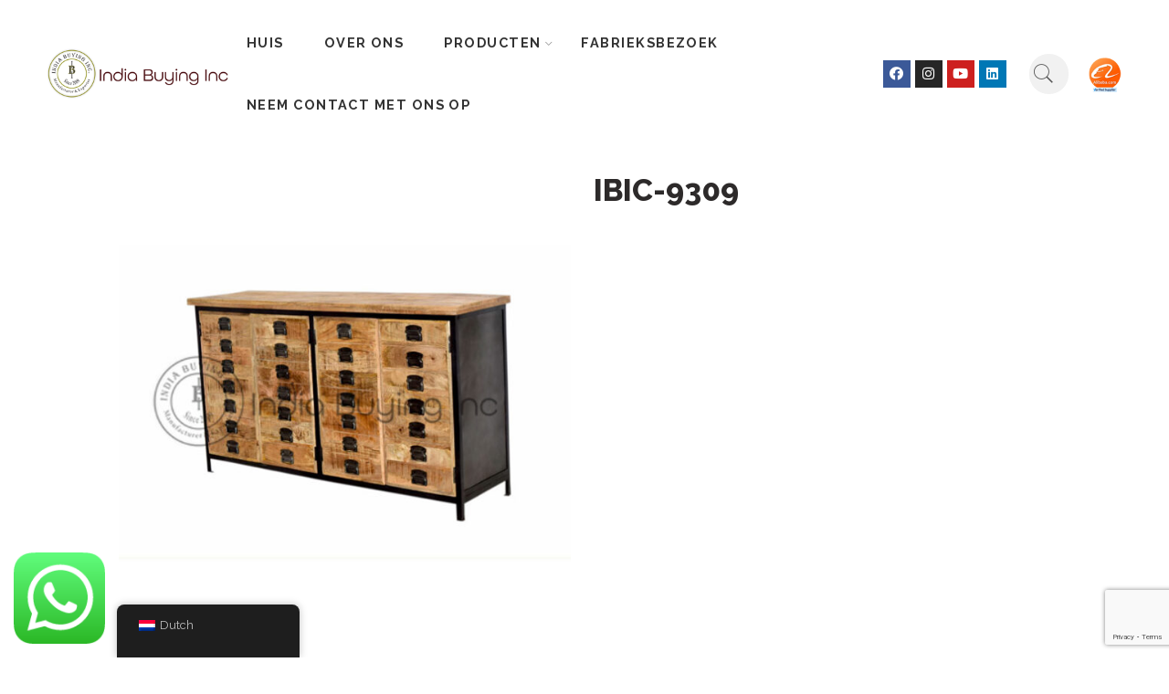

--- FILE ---
content_type: text/html; charset=UTF-8
request_url: https://www.indiabuyinginc.com/nl/Product/ibic-9309/
body_size: 22765
content:
<!DOCTYPE html>
<html lang="nl-NL">
<head>
	<meta charset="UTF-8" /><link rel="preconnect" href="https://fonts.gstatic.com/" crossorigin />
	<meta name="viewport" content="width=device-width, initial-scale=1" />
	<link rel="profile" href="http://gmpg.org/xfn/11" />
	<link rel="pingback" href="https://www.indiabuyinginc.com/xmlrpc.php" />
	
<meta name='robots' content='index, follow, max-image-preview:large, max-snippet:-1, max-video-preview:-1' />

            <script data-no-defer="1" data-ezscrex="false" data-cfasync="false" data-pagespeed-no-defer data-cookieconsent="ignore">
                var ctPublicFunctions = {"_ajax_nonce":"eb57cf437a","_rest_nonce":"e3a4872ac2","_ajax_url":"\/wp-admin\/admin-ajax.php","_rest_url":"https:\/\/www.indiabuyinginc.com\/nl\/wp-json\/","data__cookies_type":"none","data__ajax_type":"rest","data__bot_detector_enabled":1,"data__frontend_data_log_enabled":1,"cookiePrefix":"","wprocket_detected":false,"host_url":"www.indiabuyinginc.com","text__ee_click_to_select":"Klik om de hele gegevens te selecteren","text__ee_original_email":"De volledige tekst is","text__ee_got_it":"Duidelijk","text__ee_blocked":"Geblokkeerd","text__ee_cannot_connect":"Kan geen verbinding maken","text__ee_cannot_decode":"Kan e-mail niet decoderen. Onbekende reden","text__ee_email_decoder":"Cleantalk e-mail decoder","text__ee_wait_for_decoding":"De magie is onderweg!","text__ee_decoding_process":"Wacht een paar seconden terwijl we de contactgegevens decoderen."}
            </script>
        
            <script data-no-defer="1" data-ezscrex="false" data-cfasync="false" data-pagespeed-no-defer data-cookieconsent="ignore">
                var ctPublic = {"_ajax_nonce":"eb57cf437a","settings__forms__check_internal":0,"settings__forms__check_external":0,"settings__forms__force_protection":0,"settings__forms__search_test":1,"settings__forms__wc_add_to_cart":0,"settings__data__bot_detector_enabled":1,"settings__sfw__anti_crawler":0,"blog_home":"https:\/\/www.indiabuyinginc.com\/nl\/","pixel__setting":"3","pixel__enabled":true,"pixel__url":"https:\/\/moderate6-v4.cleantalk.org\/pixel\/3344e49d264e54b5843eabbafbd19ce6.gif","data__email_check_before_post":1,"data__email_check_exist_post":1,"data__cookies_type":"none","data__key_is_ok":true,"data__visible_fields_required":true,"wl_brandname":"Anti-Spam by CleanTalk","wl_brandname_short":"CleanTalk","ct_checkjs_key":"b5de6b76a881da2e41062331f74f9a647b5b85bfc4800e57f80252f37bf51f09","emailEncoderPassKey":"eddf9e8eeaa0bf8a2ffb34bd51d3f494","bot_detector_forms_excluded":"W10=","advancedCacheExists":true,"varnishCacheExists":false,"wc_ajax_add_to_cart":false}
            </script>
        
	<!-- This site is optimized with the Yoast SEO plugin v26.8 - https://yoast.com/product/yoast-seo-wordpress/ -->
	<title>IBIC-9309 - IndiaBuyingInc</title>
	<link rel="canonical" href="https://www.indiabuyinginc.com/nl/Product/ibic-9309/" />
	<meta property="og:locale" content="nl_NL" />
	<meta property="og:type" content="article" />
	<meta property="og:title" content="IBIC-9309 - IndiaBuyingInc" />
	<meta property="og:url" content="https://www.indiabuyinginc.com/nl/Product/ibic-9309/" />
	<meta property="og:site_name" content="IndiaBuyingInc" />
	<meta property="article:publisher" content="https://www.facebook.com/indiabuyingincjodhpur" />
	<meta property="article:modified_time" content="2025-07-22T05:48:37+00:00" />
	<meta property="og:image" content="https://www.indiabuyinginc.com/wp-content/uploads/2022/06/IBIC-9309.jpg" />
	<meta property="og:image:width" content="600" />
	<meta property="og:image:height" content="600" />
	<meta property="og:image:type" content="image/jpeg" />
	<meta name="twitter:card" content="summary_large_image" />
	<meta name="twitter:site" content="@indiabuyinginc" />
	<script type="application/ld+json" class="yoast-schema-graph">{
    "@context": "https:\/\/schema.org",
    "@graph": [
        {
            "@type": "WebPage",
            "@id": "https:\/\/www.indiabuyinginc.com\/product\/ibic-9309\/",
            "url": "https:\/\/www.indiabuyinginc.com\/product\/ibic-9309\/",
            "name": "IBIC-9309 - IndiaBuyingInc",
            "isPartOf": {
                "@id": "https:\/\/www.indiabuyinginc.com\/#website"
            },
            "primaryImageOfPage": {
                "@id": "https:\/\/www.indiabuyinginc.com\/product\/ibic-9309\/#primaryimage"
            },
            "image": {
                "@id": "https:\/\/www.indiabuyinginc.com\/product\/ibic-9309\/#primaryimage"
            },
            "thumbnailUrl": "https:\/\/www.indiabuyinginc.com\/wp-content\/uploads\/2022\/06\/IBIC-9309.jpg",
            "datePublished": "2022-06-09T16:51:50+00:00",
            "dateModified": "2025-07-22T05:48:37+00:00",
            "breadcrumb": {
                "@id": "https:\/\/www.indiabuyinginc.com\/product\/ibic-9309\/#breadcrumb"
            },
            "inLanguage": "nl-NL",
            "potentialAction": [
                {
                    "@type": "ReadAction",
                    "target": [
                        "https:\/\/www.indiabuyinginc.com\/product\/ibic-9309\/"
                    ]
                }
            ]
        },
        {
            "@type": "ImageObject",
            "inLanguage": "nl-NL",
            "@id": "https:\/\/www.indiabuyinginc.com\/product\/ibic-9309\/#primaryimage",
            "url": "https:\/\/www.indiabuyinginc.com\/wp-content\/uploads\/2022\/06\/IBIC-9309.jpg",
            "contentUrl": "https:\/\/www.indiabuyinginc.com\/wp-content\/uploads\/2022\/06\/IBIC-9309.jpg",
            "width": 600,
            "height": 600,
            "caption": "IBIC-9309"
        },
        {
            "@type": "BreadcrumbList",
            "@id": "https:\/\/www.indiabuyinginc.com\/product\/ibic-9309\/#breadcrumb",
            "itemListElement": [
                {
                    "@type": "ListItem",
                    "position": 1,
                    "name": "Home",
                    "item": "https:\/\/www.indiabuyinginc.com\/nl\/"
                },
                {
                    "@type": "ListItem",
                    "position": 2,
                    "name": "Products",
                    "item": "https:\/\/www.indiabuyinginc.com\/nl\/products\/"
                },
                {
                    "@type": "ListItem",
                    "position": 3,
                    "name": "IBIC-9309"
                }
            ]
        },
        {
            "@type": "WebSite",
            "@id": "https:\/\/www.indiabuyinginc.com\/#website",
            "url": "https:\/\/www.indiabuyinginc.com\/",
            "name": "IndianFurniture-SolidWooden-Metal-industrialFurniture",
            "description": "wooden Iron Furniture Manufacturer &amp; Exporter Jodhpur India",
            "publisher": {
                "@id": "https:\/\/www.indiabuyinginc.com\/#organization"
            },
            "alternateName": "solidwoodfurniture",
            "potentialAction": [
                {
                    "@type": "SearchAction",
                    "target": {
                        "@type": "EntryPoint",
                        "urlTemplate": "https:\/\/www.indiabuyinginc.com\/?s={search_term_string}"
                    },
                    "query-input": {
                        "@type": "PropertyValueSpecification",
                        "valueRequired": true,
                        "valueName": "search_term_string"
                    }
                }
            ],
            "inLanguage": "nl-NL"
        },
        {
            "@type": "Organization",
            "@id": "https:\/\/www.indiabuyinginc.com\/#organization",
            "name": "IndianFurniture-SolidWooden-Metal-industrialFurniture",
            "alternateName": "Furniture factory Jodhpur India",
            "url": "https:\/\/www.indiabuyinginc.com\/",
            "logo": {
                "@type": "ImageObject",
                "inLanguage": "nl-NL",
                "@id": "https:\/\/www.indiabuyinginc.com\/#\/schema\/logo\/image\/",
                "url": "https:\/\/www.indiabuyinginc.com\/wp-content\/uploads\/2025\/08\/logo-2025-INDIA-BUYING-INC.jpg",
                "contentUrl": "https:\/\/www.indiabuyinginc.com\/wp-content\/uploads\/2025\/08\/logo-2025-INDIA-BUYING-INC.jpg",
                "width": 696,
                "height": 696,
                "caption": "IndianFurniture-SolidWooden-Metal-industrialFurniture"
            },
            "image": {
                "@id": "https:\/\/www.indiabuyinginc.com\/#\/schema\/logo\/image\/"
            },
            "sameAs": [
                "https:\/\/www.facebook.com\/indiabuyingincjodhpur",
                "https:\/\/x.com\/indiabuyinginc",
                "https:\/\/www.instagram.com\/indiabuyinginc\/",
                "https:\/\/www.instagram.com\/indiabuyingincfurniture\/",
                "https:\/\/www.youtube.com\/@indiabuyinginc",
                "https:\/\/www.linkedin.com\/company\/furniturefactoryjodhpur"
            ]
        }
    ]
}</script>
	<!-- / Yoast SEO plugin. -->


<link rel='dns-prefetch' href='//fd.cleantalk.org' />
<link rel='dns-prefetch' href='//www.googletagmanager.com' />
<link rel='dns-prefetch' href='//fonts.googleapis.com' />
<link rel="alternate" type="application/rss+xml" title="IndiaBuyingInc &raquo; feed" href="https://www.indiabuyinginc.com/nl/feed/" />
<link rel="alternate" type="application/rss+xml" title="IndiaBuyingInc &raquo; reacties feed" href="https://www.indiabuyinginc.com/nl/comments/feed/" />
<link rel="preload" href="//www.indiabuyinginc.com/wp-content/themes/elessi-theme/assets/minify-font-icons/font-nasa-icons/nasa-font.woff" as="font" type="font/woff" crossorigin /><link rel="preload" href="//www.indiabuyinginc.com/wp-content/themes/elessi-theme/assets/minify-font-icons/font-pe-icon-7-stroke/Pe-icon-7-stroke.woff" as="font" type="font/woff" crossorigin /><link rel="preload" href="//www.indiabuyinginc.com/wp-content/themes/elessi-theme/assets/minify-font-icons/font-awesome-4.7.0/fontawesome-webfont.woff2" as="font" type="font/woff2" crossorigin /><link rel="alternate" title="oEmbed (JSON)" type="application/json+oembed" href="https://www.indiabuyinginc.com/nl/wp-json/oembed/1.0/embed?url=https%3A%2F%2Fwww.indiabuyinginc.com%2Fnl%2FProduct%2Fibic-9309%2F" />
<link rel="alternate" title="oEmbed (XML)" type="text/xml+oembed" href="https://www.indiabuyinginc.com/nl/wp-json/oembed/1.0/embed?url=https%3A%2F%2Fwww.indiabuyinginc.com%2Fnl%2FProduct%2Fibic-9309%2F&#038;format=xml" />

<script>WebFontConfig={google:{families:["Raleway:300,300italic,400,400italic,500,500italic,600,600italic,700,700italic,800,800italic,900,900italic:latin","Jost:100,100italic,200,200italic,300,300italic,400,400italic,500,500italic,600,600italic,700,700italic,800,800italic,900,900italic&display=swap"]}};if ( typeof WebFont === "object" && typeof WebFont.load === "function" ) { WebFont.load( WebFontConfig ); }</script><script data-optimized="1" src="https://www.indiabuyinginc.com/wp-content/plugins/litespeed-cache/assets/js/webfontloader.min.js"></script><link data-optimized="2" rel="stylesheet" href="https://www.indiabuyinginc.com/wp-content/litespeed/css/e571828c53ac787f86939b970458a5c9.css?ver=b3b23" />

























<style id='grw-public-main-css-inline-css' type='text/css'>
.wp-gr,.wp-gr *,.wp-gr ::after,.wp-gr ::before{box-sizing:border-box}.wp-gr{display:block;direction:ltr;font-size:var(--font-size, 16px);font-family:var(--font-family, inherit);font-style:normal;font-weight:400;text-align:start;line-height:normal;overflow:visible;text-decoration:none;list-style-type:disc;box-sizing:border-box;visibility:visible!important}.wp-gr div,.wp-gr span{margin:0;padding:0;color:inherit;font:inherit;line-height:normal;letter-spacing:normal;text-transform:none;text-decoration:none;border:0;background:0 0}.wp-gr a{color:inherit;border:0;text-decoration:none;background:0 0;cursor:pointer}.wp-gr a:focus{outline:0}.wp-gr a:focus-visible{outline:2px solid currentColor;outline-offset:2px}.wp-gr img{display:block;max-width:100%;height:auto;margin:0;padding:0;border:0;line-height:0;vertical-align:middle}.wp-gr i{font-style:normal;font-weight:inherit;margin:0;padding:0;border:0;vertical-align:middle;background:0 0}.wp-gr svg{display:inline-block;width:auto;height:auto;vertical-align:middle;overflow:visible}.wp-gr svg use{opacity:1;visibility:visible}.wp-gr{--card-gap:4px;--rev-gap:4px;--img-size:46px;--media-gap:8px;--media-size:40px;--media-lines:2;--color:#fb8e28;--rev-color:#f4f4f4;--rpi-star-color:var(--star-color, var(--color));--slider-dot-size:8px;--slider-dot-gap:8px;--slider-dots-visible:5;--slider-act-dot-color:var(--color)}.wp-gr .wp-google-based,.wp-gr .wp-google-powered{margin:0!important;padding:0!important;color:var(--head-based-color,#555)!important}.wp-gr .wp-google-powered{color:var(--powered-color,#777)!important;font-size:16px;font-weight:600}.wp-gr .wp-google-powered>span{font-weight:600!important}.wp-gr .grw-img{position:relative!important;min-width:var(--img-size)!important;max-width:var(--img-size)!important;height:var(--img-size)!important;border:none!important;z-index:3!important}.wp-gr .grw-img-wrap{position:relative;min-width:var(--img-size)!important;max-width:var(--img-size)!important;overflow:visible}.wp-gr .grw-img-wrap::before{content:'';position:absolute;top:0;left:0;width:var(--img-size);height:var(--img-size);border-radius:50%;box-shadow:0 0 2px rgba(0,0,0,.12),0 2px 4px rgba(0,0,0,.24)!important;pointer-events:none}.wp-gr .grw-header .grw-img{border-radius:50%}.wp-gr .grw-header.wp-place-center{width:100%!important}.wp-gr .wp-google-name{color:var(--name-color,#333)!important;font-size:100%!important;font-weight:700!important;text-decoration:none!important;white-space:nowrap!important;text-overflow:ellipsis!important;overflow:hidden!important;width:100%!important;text-align:var(--align,start)!important}.wp-gr .grw-header .wp-google-name{width:100%!important;margin:0!important;padding:0!important;font-size:128%!important;white-space:normal!important}.wp-gr .grw-header-inner>.rpi-flx{overflow:hidden!important}.wp-gr a.wp-google-name{color:#427fed!important;text-decoration:none!important}.wp-gr .wp-google-time{color:#555!important;font-size:13px!important;white-space:nowrap!important}.wp-gr .wp-google-text{color:var(--text-color,#222)!important;font-size:15px!important;line-height:24px!important;max-width:100%!important;overflow:hidden!important;white-space:pre-wrap!important;word-break:break-word!important;vertical-align:middle!important}.wp-gr .rpi-stars+.wp-google-text{padding-left:4px!important}.wp-gr .wp-more{display:none}.wp-gr .wp-more-toggle{color:#136aaf!important;cursor:pointer!important;text-decoration:none!important}.wp-gr .wp-google-url{display:block;margin:4px auto!important;color:#136aaf!important;text-align:center!important}.wp-gr.wp-dark .wp-google-name{color:#eee!important}.wp-gr.rpi.wp-dark .wp-google-name a{color:var(--head-based-color,#eee)!important}.wp-gr.wp-dark .wp-google-time{color:#bbb!important}.wp-gr.wp-dark .wp-google-text{color:#ececec!important}.wp-gr.wp-dark .wp-google-powered{color:var(--powered-color,#fff)!important}.wp-gr.wp-dark .wp-google-based{color:var(--head-based-color,#999)!important}.wp-gr:not(.wp-dark) .grw-review-inner.grw-backgnd{background:var(--rev-color)!important}.wp-gr.rpi .wp-google-name{font-size:100%!important}.wp-gr.rpi .grw-hide,.wp-gr.rpi .wp-google-hide{display:none}.wp-gr.rpi .wp-google-name a{color:var(--head-name-color,#333)!important;font-size:18px!important;text-decoration:none!important}.wp-gr.rpi a.wp-google-name{margin:0!important;color:var(--name-color,#154fc1)!important;text-decoration:none!important;white-space:nowrap!important;text-overflow:ellipsis!important}.wp-gr{display:block!important;width:100%!important;margin:0!important;padding:0!important;text-align:left!important;direction:ltr!important;box-sizing:border-box!important}.wp-gr .grw-row{display:-ms-flexbox!important;display:flex!important;flex-wrap:nowrap!important;align-items:center!important;-ms-flex-wrap:nowrap!important;-ms-flex-align:center!important}.grw-row.grw-row-xs{-ms-flex-wrap:wrap!important;flex-wrap:wrap!important}.grw-row-x .grw-header+.grw-content .grw-review,.grw-row-xs .grw-content,.grw-row-xs .grw-header,.grw-row-xs .grw-review{--col:1}.grw-row-xl .grw-header+.grw-content{--col:1.2}.grw-row-l .grw-header+.grw-content{--col:1.25}.grw-row-m .grw-header+.grw-content{--col:1.333333}.grw-row-s .grw-header+.grw-content{--col:1.5}.grw-row-s .grw-header+.grw-content .grw-review,.grw-row-x .grw-header,.grw-row-x .grw-header+.grw-content,.grw-row-x .grw-review{--col:2}.grw-row-m .grw-header+.grw-content .grw-review,.grw-row-s .grw-header,.grw-row-s .grw-review{--col:3}.grw-row-l .grw-review,.grw-row-m .grw-header,.grw-row-m .grw-review{--col:4}.grw-row-l .grw-header,.grw-row-xl .grw-review{--col:5}.grw-row-xl .grw-header{--col:6}.grw-row .grw-content,.grw-row .grw-header{-ms-flex:1 0 calc(100% / var(--col,3))!important;flex:1 0 calc(100% / var(--col,3))!important;width:calc(100% / var(--col,3))!important}.grw-row .grw-review{-ms-flex:1 0 calc((100% - var(--card-gap,16px)*(var(--col,3) - 1))/ var(--col,3))!important;flex:1 0 calc((100% - var(--card-gap,16px)*(var(--col,3) - 1))/ var(--col,3))!important;width:calc((100% - var(--card-gap,16px)*(var(--col,3) - 1))/ var(--col,3))!important}.wp-gr .grw-content{position:relative!important;min-width:0!important}.wp-gr .grw-content-inner{position:relative!important;display:flex!important;align-items:center!important}.wp-gr .grw-review-inner{height:100%!important}.wp-gr .grw-header-inner,.wp-gr .grw-review-inner{position:relative!important;margin:4px!important;padding:16px!important;width:100%!important}.wp-gr .wp-google-list .grw-header-inner{padding:0 0 16px 0!important}.wp-gr .grw-review-inner.grw-round{border-radius:8px!important}.wp-gr .grw-review-inner.grw-shadow{box-shadow:0 0 2px rgba(0,0,0,.12),0 2px 4px rgba(0,0,0,.24)!important}.wp-gr .grw-review-inner>svg{position:absolute!important;top:10px!important;right:10px!important;width:16px!important;height:16px!important}.wp-gr .grw-review{display:flex;position:relative!important;justify-content:center!important;align-items:center!important;flex-shrink:0!important}.wp-gr .grw-review .wp-google-left{display:block!important;overflow:hidden!important;white-space:nowrap!important;text-overflow:ellipsis!important;line-height:24px!important;padding-bottom:2px!important}.wp-gr .grw-review .wp-google-feedback{height:100px!important;overflow-y:auto!important}.wp-gr .grw-scroll::-webkit-scrollbar{width:4px!important}.wp-gr .grw-scroll::-webkit-scrollbar-track{-webkit-box-shadow:inset 0 0 6px rgba(0,0,0,.3)!important;-webkit-border-radius:4px!important;border-radius:4px!important}.wp-gr .grw-scroll::-webkit-scrollbar-thumb{-webkit-border-radius:10px!important;border-radius:10px!important;background:#ccc!important;-webkit-box-shadow:inset 0 0 6px rgba(0,0,0,.5)!important}.wp-gr .wp-google-wr{display:flex;margin:0!important}.wp-gr .wp-google-wr a{color:#fff!important;padding:4px 12px 8px!important;outline:0!important;border-radius:27px!important;background:var(--btn-color,#1f67e7)!important;white-space:nowrap!important;vertical-align:middle!important;opacity:.9!important;text-shadow:1px 1px 0 #888!important;box-shadow:0 0 2px rgba(0,0,0,.12),0 2px 4px rgba(0,0,0,.24)!important;user-select:none!important;transition:all .2s ease-in-out!important}.wp-gr .wp-google-wr a:hover{opacity:.95!important;background:var(--btn-color,#1f67e7)!important;box-shadow:0 0 2px rgba(0,0,0,.12),0 3px 5px rgba(0,0,0,.24)!important}.wp-gr .wp-google-wr a:active{opacity:1!important;background:var(--btn-color,#1f67e7)!important;box-shadow:none!important}.wp-gr .wp-google-wr a svg{display:inline-block;width:16px;height:16px;padding:1px;margin:0 0 0 4px;background:#fff;border-radius:50%}.wp-gr[data-layout=grid] .grw-reviews{display:flex;gap:var(--card-gap,12px);flex-wrap:wrap!important;-ms-flex-wrap:wrap!important}.wp-gr .grw-b{font-weight:700!important;white-space:nowrap!important}.wp-gr .wp-google-reply{font-size:14px!important;margin-top:auto!important;margin-left:6px!important;padding-left:6px!important;border-left:1px solid #999!important;overflow:hidden!important;overflow-y:auto!important;line-height:20px!important;max-height:44px!important}.wp-gr .wp-google-reply>div{display:flex;gap:4px;align-items:center}.wp-gr .wp-google-reply .wp-google-time{font-size:11px!important;white-space:nowrap!important}.wp-gr .wp-google-img{display:flex;flex-wrap:wrap;gap:var(--media-gap);max-height:calc((var(--media-size) + var(--media-gap)) * var(--media-lines) - 2px)!important;overflow-y:auto!important}.wp-gr .wp-google-img img{display:flex;width:var(--media-size)!important;height:var(--media-size)!important;cursor:pointer!important;border-radius:3px!important;box-shadow:0 0 2px rgba(0,0,0,.12),0 2px 4px rgba(0,0,0,.24)!important}.rpi-flx{display:var(--flx,flex)!important;flex-direction:var(--dir,column)!important;gap:var(--gap,2px)!important;align-items:var(--align,flex-start)!important;flex-wrap:var(--wrap,nowrap)!important;overflow:var(--overflow,visible)!important;width:100%!important}.rpi-col16{--dir:column;--gap:16px;--align:flex-start;--overflow:hidden}.rpi-col12{--dir:column;--gap:12px;--align:flex-start;--overflow:hidden}.rpi-col6{--dir:column;--gap:6px;--align:flex-start;--overflow:hidden}.rpi-col8{--dir:column;--gap:8px;--align:flex-start}.rpi-col4{--dir:column;--gap:4px;--align:flex-start}.rpi-row12-center{--dir:row;--gap:12px;--align:center;--overflow:visible}.rpi-row12{--dir:row;--gap:12px;--align:flex-start}:root{--star-gap:2px;--rpi-star-size:20px;--rpi-star-color:#fb8e28;--rpi-star-empty-color:#cccccc;--rpi-icon-scale-google:1.00;--rpi-icon-scale-yelp:0.92;--rpi-icon-scale-fb:1.125;--rpi-yelp-empty-color:#cccccc;--rpi-yelp-five-color:#fb433c;--rpi-yelp-four-color:#ff643d;--rpi-yelp-three-color:#ff8742;--rpi-yelp-two-color:#ffad48;--rpi-yelp-one-color:#ffcc4b;--rpi-yelp-radius:3px;--rpi-fb-color:#fa3e3e;--rpi-fb-radius:3px;--rpi-star-empty:url("data:image/svg+xml;utf8,%3Csvg xmlns='http://www.w3.org/2000/svg' viewBox='0 0 24 24'%3E%3Cpath d='M11.48 3.499a.562.562 0 0 1 1.04 0l2.125 5.111a.563.563 0 0 0 .475.345l5.518.442c.499.04.701.663.321.988l-4.204 3.602a.563.563 0 0 0-.182.557l1.285 5.385a.562.562 0 0 1-.84.61l-4.725-2.885a.562.562 0 0 0-.586 0L6.982 20.54a.562.562 0 0 1-.84-.61l1.285-5.386a.562.562 0 0 0-.182-.557l-4.204-3.602a.562.562 0 0 1 .321-.988l5.518-.442a.563.563 0 0 0 .475-.345L11.48 3.5Z' fill='none' stroke='currentColor' stroke-width='1.5' stroke-linejoin='round'/%3E%3C/svg%3E");--rpi-star-mask:url("data:image/svg+xml;utf8,%3Csvg xmlns='http://www.w3.org/2000/svg' viewBox='0 0 24 24'%3E%3Cpath d='M10.7881 3.21068C11.2364 2.13274 12.7635 2.13273 13.2118 3.21068L15.2938 8.2164L20.6979 8.64964C21.8616 8.74293 22.3335 10.1952 21.4469 10.9547L17.3295 14.4817L18.5874 19.7551C18.8583 20.8908 17.6229 21.7883 16.6266 21.1798L11.9999 18.3538L7.37329 21.1798C6.37697 21.7883 5.14158 20.8908 5.41246 19.7551L6.67038 14.4817L2.55303 10.9547C1.66639 10.1952 2.13826 8.74293 3.302 8.64964L8.70609 8.2164L10.7881 3.21068Z'/%3E%3C/svg%3E")}.rpi-stars .rpi-star{display:none!important}.rpi-star,.rpi-stars-tripadvisor,.rpi-stars-yelp{display:var(--flx,flex);align-items:center;gap:var(--gap,4px);text-align:start;z-index:9}.rpi-star[data-rating]:empty::before{content:attr(data-rating);color:var(--rpi-rating-color,var(--rpi-star-color));font-size:var(--head-grade-fs, 18px);font-weight:var(--head-grade-weight,900)}.rpi-star i{padding:0 2px;cursor:pointer!important;background-color:var(--rpi-star-empty-color)}.rpi-star[data-rating="1"] i:nth-child(-n+1),.rpi-star[data-rating="2"] i:nth-child(-n+2),.rpi-star[data-rating="3"] i:nth-child(-n+3),.rpi-star[data-rating="4"] i:nth-child(-n+4),.rpi-star[data-rating="5"] i:nth-child(-n+5){background-color:var(--rpi-star-color)}.rpi-star:hover i{background-color:var(--rpi-star-color)!important}.rpi-star i:hover~i{background-color:var(--rpi-star-empty-color)!important}.rpi-star i,.rpi-star[data-rating]:empty::after{content:'';width:var(--rpi-star-size)!important;height:var(--rpi-star-size)!important;-webkit-mask-image:var(--rpi-star-mask)!important;-webkit-mask-repeat:no-repeat!important;-webkit-mask-position:center!important;-webkit-mask-size:contain!important;mask-image:var(--rpi-star-mask)!important;mask-repeat:no-repeat!important;mask-position:center!important;mask-size:contain!important}.rpi-star[data-rating]:empty::after{background-color:var(--rpi-star-color)}.rpi-star+.rpi-stars{--stars-offset:1;--stars:calc(var(--stars-max) - var(--stars-offset))}.rpi-stars{--star-size:var(--rpi-star-size, 18px);--star-color:var(--rpi-star-color);--empty:var(--rpi-star-empty);--mask:var(--rpi-star-mask);--stars:5;--icon-scale:1;--rating-scale:0.8;--gap:var(--star-gap, 2px);--stars-w:calc(var(--stars) * (var(--star-size) + var(--star-gap)));--fill:calc((var(--rating) / var(--stars)) * 100%);--bg-size:calc(var(--star-size) * var(--icon-scale));--bg-size-x:calc(var(--bg-size) + var(--star-gap));position:relative!important;display:inline-flex!important;align-items:center!important;align-self:var(--star-align-self,start)!important;width:max-content!important;height:var(--star-size)!important;font-size:calc(var(--star-size) * var(--rating-scale))!important;font-weight:900!important;color:var(--rpi-rating-color,var(--star-color))!important;white-space:nowrap!important;vertical-align:middle!important;padding-right:calc(var(--stars-w) + var(--gap))!important}.rpi-stars:empty{--gap:calc(-1 * (var(--star-gap) / 2 + 1px))}.rpi-stars::before{content:''!important;position:absolute!important;top:50%!important;right:0!important;width:var(--stars-w)!important;height:var(--star-size)!important;transform:translateY(-50%)!important;background-color:var(--star-color)!important;-webkit-mask-image:var(--empty)!important;-webkit-mask-repeat:repeat-x!important;-webkit-mask-position:left center!important;-webkit-mask-size:var(--bg-size-x) var(--bg-size)!important;mask-image:var(--empty)!important;mask-repeat:repeat-x!important;mask-position:left center!important;mask-size:var(--bg-size-x) var(--bg-size)!important}.rpi-stars::after{content:''!important;position:absolute!important;top:50%!important;right:0!important;width:var(--stars-w)!important;height:var(--star-size)!important;transform:translateY(-50%)!important;background-color:var(--star-color)!important;-webkit-mask-image:var(--mask)!important;-webkit-mask-repeat:repeat-x!important;-webkit-mask-position:left center!important;-webkit-mask-size:var(--bg-size-x) var(--bg-size)!important;mask-image:var(--mask)!important;mask-repeat:repeat-x!important;mask-position:left center!important;mask-size:var(--bg-size-x) var(--bg-size)!important;clip-path:inset(0 calc(100% - var(--fill)) 0 0)!important}.rpi-stars-yelp{--icon-scale:var(--rpi-icon-scale-yelp);--empty-color:var(--rpi-yelp-empty-color);--five-color:var(--rpi-yelp-five-color);--four-color:var(--rpi-yelp-four-color);--three-color:var(--rpi-yelp-three-color);--two-color:var(--rpi-yelp-two-color);--one-color:var(--rpi-yelp-one-color);--star-size:var(--rpi-star-size);--rating:0;--gap:4px;--radius:var(--rpi-yelp-radius);display:inline-flex!important;gap:var(--gap)!important;line-height:0!important;vertical-align:top!important}.rpi-stars-yelp i{position:relative!important;display:inline-block!important;font-style:normal!important;flex:0 0 auto!important;width:var(--star-size)!important;height:var(--star-size)!important;border-radius:var(--radius)!important;background-color:var(--empty-color)!important;background-image:linear-gradient(90deg,var(--star-color) 0 calc(var(--fill,0) * 1%),transparent calc(var(--fill,0) * 1%))!important;background-repeat:no-repeat!important;background-size:100% 100%!important;box-sizing:border-box!important}.rpi-stars-yelp i::after{content:''!important;position:absolute!important;inset:0!important;background-color:#fff!important;-webkit-mask-image:var(--rpi-star-mask)!important;-webkit-mask-repeat:no-repeat!important;-webkit-mask-size:calc(70% / var(--icon-scale)) calc(70% / var(--icon-scale))!important;-webkit-mask-position:center!important;mask-image:var(--rpi-star-mask)!important;mask-repeat:no-repeat!important;mask-size:calc(70% / var(--icon-scale)) calc(70% / var(--icon-scale))!important;mask-position:center!important}.rpi-stars-yelp,.rpi-stars-yelp[data-rating]::before{content:attr(data-rating);color:var(--rpi-rating-color,var(--star-color));font-size:var(--head-grade-fs, 18px);font-weight:var(--head-grade-weight,900)}.rpi-stars-yelp i:first-child{--fill:clamp(0, (var(--rating) - 0) * 100, 100)}.rpi-stars-yelp i:nth-child(2){--fill:clamp(0, (var(--rating) - 1) * 100, 100)}.rpi-stars-yelp i:nth-child(3){--fill:clamp(0, (var(--rating) - 2) * 100, 100)}.rpi-stars-yelp i:nth-child(4){--fill:clamp(0, (var(--rating) - 3) * 100, 100)}.rpi-stars-yelp i:nth-child(5){--fill:clamp(0, (var(--rating) - 4) * 100, 100)}.rpi-stars-yelp[data-stars^="1"]{--rating:1.5;--star-color:var(--one-color)}.rpi-stars-yelp[data-stars="1"]{--rating:1}.rpi-stars-yelp[data-stars^="2"]{--rating:2.5;--star-color:var(--two-color)}.rpi-stars-yelp[data-stars="2"]{--rating:2}.rpi-stars-yelp[data-stars^="3"]{--rating:3.5;--star-color:var(--three-color)}.rpi-stars-yelp[data-stars="3"]{--rating:3}.rpi-stars-yelp[data-stars^="4"]{--rating:4.5;--star-color:var(--four-color)}.rpi-stars-yelp[data-stars="4"]{--rating:4}.rpi-stars-yelp[data-stars^="5"]{--rating:5;--star-color:var(--five-color)}.rpi-stars-tripadvisor{--empty-color:#ffffff;--border-color:#5ba672;--fill-color:#5ba672;--rpi-dot-size:var(--rpi-star-size);--rating:0;--gap:4px;--border:3px;display:inline-flex!important;gap:var(--gap)!important;line-height:0!important;vertical-align:top!important}.rpi-stars-tripadvisor i{width:var(--rpi-dot-size)!important;height:var(--rpi-dot-size)!important;display:inline-block!important;position:relative!important;flex:0 0 auto!important;box-sizing:border-box!important;border-radius:999px!important;border:var(--border) solid var(--border-color)!important;background-color:var(--empty-color)!important;background-image:linear-gradient(90deg,var(--fill-color) 0 calc(var(--fill,0) * 1%),transparent calc(var(--fill,0) * 1%))!important;background-repeat:no-repeat!important;background-size:100% 100%!important}.rpi-stars-tripadvisor,.rpi-stars-tripadvisor[data-rating]::before{content:attr(data-rating);color:var(--rpi-rating-color,var(--fill-color));font-size:var(--head-grade-fs, 18px);font-weight:var(--head-grade-weight,900)}.rpi-stars-tripadvisor i:first-child{--fill:clamp(0, (var(--rating) - 0) * 100, 100)}.rpi-stars-tripadvisor i:nth-child(2){--fill:clamp(0, (var(--rating) - 1) * 100, 100)}.rpi-stars-tripadvisor i:nth-child(3){--fill:clamp(0, (var(--rating) - 2) * 100, 100)}.rpi-stars-tripadvisor i:nth-child(4){--fill:clamp(0, (var(--rating) - 3) * 100, 100)}.rpi-stars-tripadvisor i:nth-child(5){--fill:clamp(0, (var(--rating) - 4) * 100, 100)}.rpi-stars-tripadvisor[data-stars^="1"]{--rating:1.5}.rpi-stars-tripadvisor[data-stars="1"]{--rating:1}.rpi-stars-tripadvisor[data-stars^="2"]{--rating:2.5}.rpi-stars-tripadvisor[data-stars="2"]{--rating:2}.rpi-stars-tripadvisor[data-stars^="3"]{--rating:3.5}.rpi-stars-tripadvisor[data-stars="3"]{--rating:3}.rpi-stars-tripadvisor[data-stars^="4"]{--rating:4.5}.rpi-stars-tripadvisor[data-stars="4"]{--rating:4}.rpi-stars-tripadvisor[data-stars^="5"]{--rating:5}.rpi-star-fb{--icon-scale:var(--rpi-icon-scale-fb);--size:var(--rpi-star-size, 18px);--color:var(--rpi-fb-color, #fa3e3e);--radius:var(--rpi-fb-radius, 3px);--tail-w:calc(var(--size) / 3);--tail-h:calc(var(--size) / 3.6);--tail-offset:calc(var(--size) / 4.5);--tail-overlap:1px;--gap:0.25em;--label-scale:0.85;--fb-star:url("data:image/svg+xml;utf8,%3Csvg xmlns='http://www.w3.org/2000/svg' viewBox='0 0 24 24'%3E%3Cpath d='M10.7881 3.21068C11.2364 2.13274 12.7635 2.13273 13.2118 3.21068L15.2938 8.2164L20.6979 8.64964C21.8616 8.74293 22.3335 10.1952 21.4469 10.9547L17.3295 14.4817L18.5874 19.7551C18.8583 20.8908 17.6229 21.7883 16.6266 21.1798L11.9999 18.3538L7.37329 21.1798C6.37697 21.7883 5.14158 20.8908 5.41246 19.7551L6.67038 14.4817L2.55303 10.9547C1.66639 10.1952 2.13826 8.74293 3.302 8.64964L8.70609 8.2164L10.7881 3.21068Z' fill='%23fff'/%3E%3C/svg%3E");position:relative!important;display:inline-flex!important;align-items:center;align-self:var(--star-align-self,start);height:var(--size)!important;width:max-content!important;white-space:nowrap!important;vertical-align:middle!important;font-size:calc(var(--size) * var(--label-scale))!important;line-height:1!important;padding-left:calc(var(--size) + var(--gap))!important}.rpi-star-fb::before{content:''!important;position:absolute!important;left:0!important;top:50%!important;transform:translateY(-50%)!important;width:var(--size)!important;height:var(--size)!important;background-color:var(--color)!important;border-radius:var(--radius)!important;background-image:var(--fb-star)!important;background-repeat:no-repeat!important;background-position:center!important;background-size:calc(70% / var(--icon-scale)) calc(70% / var(--icon-scale))!important}.rpi-star-fb::after{content:''!important;position:absolute!important;left:var(--tail-offset)!important;top:50%!important;width:0!important;height:0!important;transform:translateY(calc(var(--size)/ 2 - var(--tail-overlap)))!important;border-top:var(--tail-h) solid var(--color)!important;border-right:var(--tail-w) solid transparent!important}.rpi-star-fb[data-rating="1"]{--color:#cccccc}:root{--rpi-lt:url("data:image/svg+xml;utf8,%3Csvg xmlns='http://www.w3.org/2000/svg' width='24' height='24' viewBox='0 0 24 24' fill='none' stroke='currentColor' stroke-width='2' stroke-linecap='round' stroke-linejoin='round'%3E%3Cpath d='m15 18-6-6 6-6'%3E%3C/path%3E%3C/svg%3E") no-repeat center/contain;--rpi-gt:url("data:image/svg+xml;utf8,%3Csvg xmlns='http://www.w3.org/2000/svg' width='24' height='24' viewBox='0 0 24 24' fill='none' stroke='currentColor' stroke-width='2' stroke-linecap='round' stroke-linejoin='round'%3E%3Cpath d='m9 18 6-6-6-6'%3E%3C/path%3E%3C/svg%3E") no-repeat center/contain}.rpi{--slider-btn-size:16px;--slider-btn-bg:var(--card-bg, #f5f5f5);--slider-btn-color:#777777;--slider-btn-padding:calc(var(--slider-btn-size) / 2);--slider-btn-bw:1px;--slider-btn-bc:#cccccc;--slider-btn-fs:calc(var(--slider-btn-size) + var(--slider-btn-bw));--slider-btn-shadow:0 2px 6px rgb(0 0 0 / 0.15);--slider-btn-full:calc(var(--slider-btn-size) + (var(--slider-btn-padding) * 2) + (var(--slider-btn-bw) * 2));--slider-btn-offset:0px;--slider-btn-out:calc(var(--slider-btn-full) / 2);--slider-btn-pos:calc(var(--slider-btn-out) + var(--slider-btn-offset));--slider-offset:calc(var(--slider-btn-out))}.rpi .rpi-slides{display:flex!important;flex:1!important;gap:var(--slider-gap,var(--card-gap,8px))!important;flex-wrap:nowrap!important;overflow:hidden!important;overflow-x:auto!important;scroll-snap-type:x mandatory!important;scroll-behavior:var(--rpi-slider-behavior,smooth)!important;-webkit-overflow-scrolling:touch!important;scrollbar-width:none!important}.rpi .rpi-slides::-webkit-scrollbar{display:none!important}.rpi .rpi-slide{overflow:hidden!important;padding:4px 3px!important;scroll-snap-align:start!important;transition:transform .5s!important}.rpi .rpi-slides-bite{--offset:var(--slides-bite-offset, 6px);--alpha:0.2px;--shift:var(--slider-btn-offset);--radius:calc(var(--slider-btn-out) + var(--offset));-webkit-mask:var(--slider-bite,radial-gradient(circle var(--radius) at calc(0% - var(--shift)) 50%,transparent 0,transparent calc(var(--radius) - var(--alpha)),#000 calc(var(--radius) + var(--alpha))),radial-gradient(circle var(--radius) at calc(100% + var(--shift)) 50%,transparent 0,transparent calc(var(--radius) - var(--alpha)),#000 calc(var(--radius) + var(--alpha))),linear-gradient(#000 0 0));-webkit-mask-repeat:no-repeat;-webkit-mask-size:100% 100%;-webkit-mask-composite:source-in,source-in;margin:0 var(--slider-offset,0)}.rpi .rpi-ltgt{--margin:calc(-1 * var(--slider-btn-pos) + var(--slider-offset, 0px));position:var(--slider-btn-position,absolute)!important;padding:var(--slider-btn-padding)!important;border-radius:50%!important;border:var(--slider-btn-bw) solid var(--slider-btn-bc)!important;background-color:var(--slider-btn-bg)!important;box-shadow:var(--slider-btn-shadow)!important;transition:background-color .2s ease-in-out!important;z-index:1!important}.rpi .rpi-ltgt:active{box-shadow:none!important}.rpi .rpi-ltgt.rpi-lt{left:0!important;margin-left:var(--margin)!important}.rpi .rpi-ltgt.rpi-gt{right:0!important;margin-right:var(--margin)!important}.rpi-gt::after,.rpi-lt::before{position:relative!important;content:'';display:block;width:var(--slider-btn-size);height:var(--slider-btn-size);background-color:var(--slider-btn-color)}.rpi-lt::before{-webkit-mask:var(--rpi-lt);mask:var(--rpi-lt)}.rpi-gt::after{-webkit-mask:var(--rpi-gt);mask:var(--rpi-gt)}[dir=rtl] .rpi-gt::after,[dir=rtl] .rpi-lt::before{transform:rotate(180deg)}.rpi .rpi-dots-wrap{position:absolute!important;top:calc(100% - 1px)!important;left:0!important;right:0!important;display:flex!important;justify-content:center!important;margin:0 auto!important;padding-top:var(--slider-dot-padding-top,.5em)!important;max-width:100%!important;width:calc(var(--slider-dots-visible) * var(--slider-dot-size) + (var(--slider-dots-visible) - 1) * var(--slider-dot-gap))!important}.rpi .rpi-dots{display:flex;flex-wrap:nowrap;overflow-x:scroll!important;gap:var(--slider-dot-gap);scrollbar-width:none;scroll-snap-type:x mandatory;-webkit-overflow-scrolling:touch}.rpi-dots .rpi-dot{display:inline-block!important;width:var(--slider-dot-size)!important;height:var(--slider-dot-size)!important;margin:0!important;padding:0!important;opacity:.4!important;vertical-align:middle!important;flex:1 0 auto!important;transform:scale(.6)!important;scroll-snap-align:center!important;border-radius:20px!important;background-color:var(--slider-dot-color,#999)!important}.rpi-dots .rpi-dot:hover{opacity:1!important}.rpi-dots .rpi-dot.active{opacity:1!important;transform:scale(.95)!important;background-color:var(--slider-act-dot-color,#fb8e28)!important}.rpi-dots .rpi-dot.s2{transform:scale(.85)!important}.rpi-dots .rpi-dot.s3{transform:scale(.75)!important}.rpi button{all:revert!important;margin:0!important;padding:0!important;box-shadow:none!important;border-radius:0!important;line-height:1!important;font:inherit!important;color:inherit!important;text-align:center!important;cursor:pointer!important;border:0!important;background:0 0!important;appearance:none!important;-webkit-appearance:none!important;user-select:none!important}.rpi button:focus{outline:0!important}.rpi button:focus-visible{outline:2px solid currentColor!important;outline-offset:2px!important}.rpi-x{position:absolute;top:var(--x-top,6px)!important;right:var(--x-right,8px)!important;display:flex!important;align-items:center;justify-content:center;width:var(--x-width,20px)!important;height:var(--x-height,20px)!important;cursor:pointer;opacity:var(--x-opacity, .65);border-radius:50%;background-color:var(--x-bg,#fafafa);z-index:2147483003}.rpi-x:hover{opacity:1}.rpi-x::after,.rpi-x::before{content:"";position:absolute;display:block;width:var(--x-line-width,12px);height:var(--x-line-height,1px);border-radius:2px;background-color:var(--x-color,#373737)}.rpi-x::before{transform:rotate(45deg)}.rpi-x::after{transform:rotate(-45deg)}.rpi-x.rpi-xa::before{--x-line-width:7px;--x-line-height:7px;top:4px;border-radius:0;border-right:1px solid #373737;border-bottom:1px solid #373737;background-color:transparent}.rpi-x.rpi-xa::after{content:none}.rpi-bubble:after{content:"";position:absolute;top:-8px;left:16px;bottom:auto;border-style:solid;border-width:0 8px 8px;border-color:#fff transparent}.rpi-fade{-webkit-transition:opacity 150ms ease,-webkit-transform 150ms ease;transition:opacity 150ms ease,-webkit-transform 150ms ease;transition:transform 150ms ease,opacity 150ms ease;transition:transform 150ms ease,opacity 150ms ease,-webkit-transform 150ms ease}.rpi-lightbox-wrap{--x-top:15px;--x-right:15px;--x-bg:none;--x-color:#ececec;--x-line-width:25px;--x-line-height:3px;--x-opacity:1}.rpi-lightbox{--x-top:15px;--x-right:15px;--x-bg:none;--x-color:#ececec;--x-line-width:25px;--x-line-height:3px;--x-opacity:1;position:fixed;top:0;left:0;right:0;bottom:0;display:flex;align-items:center;justify-content:center;flex-wrap:wrap;width:100%;height:100%;max-width:100%;color:#333;text-align:left;z-index:2147483003;user-select:none;background-color:rgba(0,0,0,.6);transition:all .3s ease-out}.rpi-lightbox-inner{width:95%;max-width:1200px;height:100%;max-height:calc(100vh - 80px);max-height:calc(100dvh - 80px)}@supports (container-type:inline-size){.rpi-lightbox-xxx{container-name:lightbox;container-type:inline-size}}.rpi-lightbox-xxx{position:relative;height:100%;border:none;overflow:auto;border-radius:4px;-webkit-overflow-scrolling:touch}.rpi-lightbox-content{position:relative;display:flex;flex-direction:row;justify-content:flex-start;color:#000;height:100%;flex-direction:row;border-radius:4px;background-color:#fff}.rpi-lightbox-media{position:relative;display:flex;justify-content:center;flex:2;align-items:center;width:100%;height:100%;overflow:hidden;padding-bottom:0;background-color:#000}.rpi-lightbox-btn{position:absolute;display:flex;width:30px;height:30px;font-size:36px;line-height:22px;justify-content:center;z-index:1;cursor:pointer;border-radius:50%;background-color:rgba(214,214,214,.7);transition:background .3s ease-in-out}.rpi-lightbox-btn:hover{background:#e1e1e1}.rpi-lightbox-prev{left:8px}.rpi-lightbox-next{right:8px}.rpi-lightbox-prev::before{content:'‹'}.rpi-lightbox-next::before{content:'›'}.rpi-lightbox-media img{position:relative;display:block;width:100%;height:100%;max-width:100%;max-height:100%;opacity:1;object-fit:contain;border-radius:inherit;transition:opacity .3s ease-in-out}.rpi-lightbox-review{display:flex;flex-direction:column;flex:1;height:100%;font-size:15px;color:#000;padding:0}@supports (container-type:inline-size){@container lightbox (width < 480px){.rpi-lightbox-xxx .rpi-lightbox-content{flex-direction:column}}}@media(max-width:480px){.rpi-lightbox-xxx .rpi-lightbox-content{flex-direction:column}}
/*# sourceURL=grw-public-main-css-inline-css */
</style>





















<!--n2css--><!--n2js--><script type="text/javascript" src="https://www.indiabuyinginc.com/wp-includes/js/jquery/jquery.min.js?ver=3.7.1" id="jquery-core-js"></script>












<!-- Google tag (gtag.js) snippet toegevoegd door Site Kit -->
<!-- Google Analytics snippet toegevoegd door Site Kit -->
<script type="text/javascript" src="https://www.googletagmanager.com/gtag/js?id=GT-P3JPVWR" id="google_gtagjs-js" async></script>
<script type="text/javascript" id="google_gtagjs-js-after">
/* <![CDATA[ */
window.dataLayer = window.dataLayer || [];function gtag(){dataLayer.push(arguments);}
gtag("set","linker",{"domains":["www.indiabuyinginc.com"]});
gtag("js", new Date());
gtag("set", "developer_id.dZTNiMT", true);
gtag("config", "GT-P3JPVWR");
 window._googlesitekit = window._googlesitekit || {}; window._googlesitekit.throttledEvents = []; window._googlesitekit.gtagEvent = (name, data) => { var key = JSON.stringify( { name, data } ); if ( !! window._googlesitekit.throttledEvents[ key ] ) { return; } window._googlesitekit.throttledEvents[ key ] = true; setTimeout( () => { delete window._googlesitekit.throttledEvents[ key ]; }, 5 ); gtag( "event", name, { ...data, event_source: "site-kit" } ); }; 
//# sourceURL=google_gtagjs-js-after
/* ]]> */
</script>
<link rel="https://api.w.org/" href="https://www.indiabuyinginc.com/nl/wp-json/" /><link rel="alternate" title="JSON" type="application/json" href="https://www.indiabuyinginc.com/nl/wp-json/wp/v2/product/5265" /><link rel="EditURI" type="application/rsd+xml" title="RSD" href="https://www.indiabuyinginc.com/xmlrpc.php?rsd" />
<meta name="generator" content="WordPress 6.9" />
<meta name="generator" content="WooCommerce 10.4.3" />
<link rel='shortlink' href='https://www.indiabuyinginc.com/nl/?p=5265' />
<meta name="generator" content="Site Kit by Google 1.171.0" />



<link rel="alternate" hreflang="en-US" href="https://www.indiabuyinginc.com/product/ibic-9309/"/>
<link rel="alternate" hreflang="fr-FR" href="https://www.indiabuyinginc.com/fr/produit/ibic-9309/"/>
<link rel="alternate" hreflang="nl-NL" href="https://www.indiabuyinginc.com/nl/Product/ibic-9309/"/>
<link rel="alternate" hreflang="en" href="https://www.indiabuyinginc.com/product/ibic-9309/"/>
<link rel="alternate" hreflang="fr" href="https://www.indiabuyinginc.com/fr/produit/ibic-9309/"/>
<link rel="alternate" hreflang="nl" href="https://www.indiabuyinginc.com/nl/Product/ibic-9309/"/>
	<noscript><style>.woocommerce-product-gallery{ opacity: 1 !important; }</style></noscript>
	<link rel="icon" href="https://www.indiabuyinginc.com/wp-content/uploads/2022/07/favicon.png" sizes="32x32" />
<link rel="icon" href="https://www.indiabuyinginc.com/wp-content/uploads/2022/07/favicon.png" sizes="192x192" />
<link rel="apple-touch-icon" href="https://www.indiabuyinginc.com/wp-content/uploads/2022/07/favicon.png" />
<meta name="msapplication-TileImage" content="https://www.indiabuyinginc.com/wp-content/uploads/2022/07/favicon.png" />

</head>

<body class="wp-singular product-template-default single single-product postid-5265 wp-theme-elessi-theme theme-elessi-theme nasa-woo-actived nasa-core-actived woocommerce woocommerce-page woocommerce-no-js unselectable translatepress-nl_NL ehf-header ehf-template-elessi-theme ehf-stylesheet-elessi-theme antialiased product-zoom nasa-spl-classic nasa-focus-main-image nasa-disable-toggle-widgets nasa-enable-wow elementor-default elementor-kit-6">
<div id="page" class="hfeed site">

		<header id="masthead" itemscope="itemscope" itemtype="https://schema.org/WPHeader">
			<p class="main-title bhf-hidden" itemprop="headline"><a href="https://www.indiabuyinginc.com/nl" title="IndiaBuyingInc" rel="home">IndiaBuyingInc</a></p>
					<div data-elementor-type="wp-post" data-elementor-id="6296" class="elementor elementor-6296" data-elementor-settings="[]">
							<div class="elementor-section-wrap">
							<section class="elementor-element elementor-element-caf06de elementor-section-content-middle elementor-section-boxed elementor-section-height-default elementor-section-height-default elementor-section elementor-top-section" data-id="caf06de" data-element_type="section">
						<div class="elementor-container elementor-column-gap-default">
					<div class="elementor-element elementor-element-f68254e elementor-column elementor-col-20 elementor-top-column" data-id="f68254e" data-element_type="column">
			<div class="elementor-widget-wrap elementor-element-populated">
								<div class="elementor-element elementor-element-eeb68cb elementor-widget elementor-widget-image" data-id="eeb68cb" data-element_type="widget" data-widget_type="image.default">
				<div class="elementor-widget-container">
					<div class="elementor-image">
										<img width="595" height="198" src="https://www.indiabuyinginc.com/wp-content/uploads/2022/06/Indiabuinginc-logo-footer-595x198.png" class="attachment-large size-large" alt="India Buying Inc - Indian Industrial Furniture Manufacturer" decoding="async" fetchpriority="high" srcset="https://www.indiabuyinginc.com/wp-content/uploads/2022/06/Indiabuinginc-logo-footer-595x198.png 595w, https://www.indiabuyinginc.com/wp-content/uploads/2022/06/Indiabuinginc-logo-footer-450x150.png 450w, https://www.indiabuyinginc.com/wp-content/uploads/2022/06/Indiabuinginc-logo-footer.png 600w" sizes="(max-width: 595px) 100vw, 595px" />											</div>
				</div>
				</div>
					</div>
		</div>
				<div class="elementor-element elementor-element-9e1194c elementor-column elementor-col-20 elementor-top-column" data-id="9e1194c" data-element_type="column">
			<div class="elementor-widget-wrap elementor-element-populated">
								<div class="elementor-element elementor-element-fa91a82 elementor-widget elementor-widget-wp-widget-nasa_mega_menu_sc" data-id="fa91a82" data-element_type="widget" data-widget_type="wp-widget-nasa_mega_menu_sc.default">
				<div class="elementor-widget-container">
			<div class="hide-for-small nasa-nav-sc-mega-menu"><div class="nasa-menus-wrapper-reponsive" data-padding_y="20" data-padding_x="15"><div class="nav-wrapper inline-block main-menu-warpper"><ul class="header-nav"><li class="menu-item menu-item-type-post_type menu-item-object-page menu-item-home default-menu root-item nasa_even"><a title="HUIS" href="https://www.indiabuyinginc.com/nl/" class="nasa-title-menu"><i class="pe-7s-angle-down nasa-open-child"></i>HUIS</a></li>
<li class="menu-item menu-item-type-post_type menu-item-object-page default-menu root-item nasa_odd"><a title="OVER ONS" href="https://www.indiabuyinginc.com/nl/about-us/" class="nasa-title-menu"><i class="pe-7s-angle-down nasa-open-child"></i>OVER ONS</a></li>
<li class="menu-item menu-item-type-post_type menu-item-object-page menu-item-has-children current_page_parent menu-parent-item default-menu root-item nasa_even"><a title="PRODUCTEN" href="https://www.indiabuyinginc.com/nl/products/" class="nasa-title-menu"><i class="pe-7s-angle-down nasa-open-child"></i>PRODUCTEN<i class="fa fa-angle-right nasa-has-items-child"></i></a><div class="nav-dropdown"><ul class="sub-menu"><li class="menu-item menu-item-type-taxonomy menu-item-object-product_cat"><a title="NIEUWE AANKOMST" href="https://www.indiabuyinginc.com/nl/product-categorie/nieuwe-aankomst/" class="nasa-title-menu">NIEUWE AANKOMST</a></li>
<li class="menu-item menu-item-type-taxonomy menu-item-object-product_cat menu-item-has-children menu-parent-item"><a title="TABELLEN" href="https://www.indiabuyinginc.com/nl/product-categorie/tafels/" class="nasa-title-menu">TABELLEN<i class="fa fa-angle-right nasa-has-items-child"></i></a><div class="nav-column-links"><ul class="sub-menu"><li class="menu-item menu-item-type-taxonomy menu-item-object-product_cat"><a title="BAR TAFEL" href="https://www.indiabuyinginc.com/nl/product-categorie/tafels/bar-tafel/" class="nasa-title-menu">BAR TAFEL</a></li>
<li class="menu-item menu-item-type-taxonomy menu-item-object-product_cat"><a title="SALONTAFEL" href="https://www.indiabuyinginc.com/nl/product-categorie/tafels/salontafel/" class="nasa-title-menu">SALONTAFEL</a></li>
<li class="menu-item menu-item-type-taxonomy menu-item-object-product_cat"><a title="EETTAFEL" href="https://www.indiabuyinginc.com/nl/product-categorie/tafels/eettafel/" class="nasa-title-menu">EETTAFEL</a></li>
<li class="menu-item menu-item-type-taxonomy menu-item-object-product_cat"><a title="ZIJTAFEL" href="https://www.indiabuyinginc.com/nl/product-categorie/tafels/zijtafel/" class="nasa-title-menu">ZIJTAFEL</a></li>
</ul></div></li>
<li class="menu-item menu-item-type-taxonomy menu-item-object-product_cat current-product-ancestor current-menu-parent current-product-parent menu-item-has-children menu-parent-item"><a title="OPSLAG" href="https://www.indiabuyinginc.com/nl/product-categorie/opslag/" class="nasa-title-menu">OPSLAG<i class="fa fa-angle-right nasa-has-items-child"></i></a><div class="nav-column-links"><ul class="sub-menu"><li class="menu-item menu-item-type-taxonomy menu-item-object-product_cat"><a title="BOEKENREKKEN" href="https://www.indiabuyinginc.com/nl/product-categorie/opslag/bookshelfs/" class="nasa-title-menu">BOEKENREKKEN</a></li>
<li class="menu-item menu-item-type-taxonomy menu-item-object-product_cat"><a title="KASTJE" href="https://www.indiabuyinginc.com/nl/product-categorie/opslag/kastje/" class="nasa-title-menu">KASTJE</a></li>
<li class="menu-item menu-item-type-taxonomy menu-item-object-product_cat current-product-ancestor current-menu-parent current-product-parent"><a title="KANTOOR" href="https://www.indiabuyinginc.com/nl/product-categorie/opslag/dressoir/" class="nasa-title-menu">KANTOOR</a></li>
<li class="menu-item menu-item-type-taxonomy menu-item-object-product_cat"><a title="TV-KASTEN" href="https://www.indiabuyinginc.com/nl/product-categorie/opslag/tv-kasten/" class="nasa-title-menu">TV-KASTEN</a></li>
<li class="menu-item menu-item-type-taxonomy menu-item-object-product_cat"><a title="WIJNKAST" href="https://www.indiabuyinginc.com/nl/product-categorie/opslag/wijnkast/" class="nasa-title-menu">WIJNKAST</a></li>
</ul></div></li>
<li class="menu-item menu-item-type-taxonomy menu-item-object-product_cat menu-item-has-children menu-parent-item"><a title="ZITPLAATSEN" href="https://www.indiabuyinginc.com/nl/product-categorie/diningchair-barchair/" class="nasa-title-menu">ZITPLAATSEN<i class="fa fa-angle-right nasa-has-items-child"></i></a><div class="nav-column-links"><ul class="sub-menu"><li class="menu-item menu-item-type-taxonomy menu-item-object-product_cat"><a title="BAR STOELEN" href="https://www.indiabuyinginc.com/nl/product-categorie/diningchair-barchair/bar-chairs/" class="nasa-title-menu">BAR STOELEN</a></li>
<li class="menu-item menu-item-type-taxonomy menu-item-object-product_cat"><a title="BANKEN" href="https://www.indiabuyinginc.com/nl/product-categorie/diningchair-barchair/banken/" class="nasa-title-menu">BANKEN</a></li>
<li class="menu-item menu-item-type-taxonomy menu-item-object-product_cat"><a title="DINING CHAIRS" href="https://www.indiabuyinginc.com/nl/product-categorie/diningchair-barchair/stoelen/" class="nasa-title-menu">DINING CHAIRS</a></li>
<li class="menu-item menu-item-type-taxonomy menu-item-object-product_cat"><a title="KRUKKEN" href="https://www.indiabuyinginc.com/nl/product-categorie/diningchair-barchair/ontlasting/" class="nasa-title-menu">KRUKKEN</a></li>
</ul></div></li>
<li class="menu-item menu-item-type-taxonomy menu-item-object-product_cat"><a title="SOFA AND COUCHES" href="https://www.indiabuyinginc.com/nl/product-categorie/banken-2/" class="nasa-title-menu">SOFA AND COUCHES</a></li>
<li class="menu-item menu-item-type-taxonomy menu-item-object-product_cat"><a title="RECYCLE WOOD FURNITURE" href="https://www.indiabuyinginc.com/nl/product-categorie/teruggewonnen-hout/" class="nasa-title-menu">RECYCLE WOOD FURNITURE</a></li>
<li class="menu-item menu-item-type-taxonomy menu-item-object-product_cat"><a title="LIVE EDGE WOODEN TOP" href="https://www.indiabuyinginc.com/nl/product-categorie/tafelblad/" class="nasa-title-menu">LIVE EDGE WOODEN TOP</a></li>
<li class="menu-item menu-item-type-taxonomy menu-item-object-product_cat"><a title="AUTO&#039;S MEUBELEN" href="https://www.indiabuyinginc.com/nl/product-categorie/automobiles-furniture/" class="nasa-title-menu">AUTO'S MEUBELEN</a></li>
<li class="menu-item menu-item-type-taxonomy menu-item-object-product_cat"><a title="DECORATIEF" href="https://www.indiabuyinginc.com/nl/product-categorie/decorative/" class="nasa-title-menu">DECORATIEF</a></li>
<li class="menu-item menu-item-type-taxonomy menu-item-object-product_cat"><a title="MARBLE FURNITURE" href="https://www.indiabuyinginc.com/nl/product-categorie/marble-stone-furniture/" class="nasa-title-menu">MARBLE FURNITURE</a></li>
</ul></div></li>
<li class="menu-item menu-item-type-post_type menu-item-object-page default-menu root-item nasa_odd"><a title="FABRIEKSBEZOEK" href="https://www.indiabuyinginc.com/nl/fabrieksbezoek/" class="nasa-title-menu"><i class="pe-7s-angle-down nasa-open-child"></i>FABRIEKSBEZOEK</a></li>
<li class="menu-item menu-item-type-post_type menu-item-object-page default-menu root-item nasa_even"><a title="NEEM CONTACT MET ONS OP" href="https://www.indiabuyinginc.com/nl/neem-contact-met-ons-op/" class="nasa-title-menu"><i class="pe-7s-angle-down nasa-open-child"></i>NEEM CONTACT MET ONS OP</a></li>
</ul></div><!-- nav-wrapper --></div><!-- nasa-menus-wrapper-reponsive --></div><!-- nasa-nav-sc-menu -->		</div>
				</div>
					</div>
		</div>
				<div class="elementor-element elementor-element-a631322 elementor-column elementor-col-20 elementor-top-column" data-id="a631322" data-element_type="column">
			<div class="elementor-widget-wrap elementor-element-populated">
								<div class="elementor-element elementor-element-944cbd7 elementor-shape-square elementor-grid-0 elementor-widget elementor-widget-social-icons" data-id="944cbd7" data-element_type="widget" data-widget_type="social-icons.default">
				<div class="elementor-widget-container">
					<div class="elementor-social-icons-wrapper elementor-grid">
							<div class="elementor-grid-item">
					<a class="elementor-icon elementor-social-icon elementor-social-icon-facebook elementor-repeater-item-9e5f6ba" href="https://www.facebook.com/indiafurniturejodhpur" target="_blank">
						<span class="elementor-screen-only">Facebook</span>
						<i class="fab fa-facebook"></i>					</a>
				</div>
							<div class="elementor-grid-item">
					<a class="elementor-icon elementor-social-icon elementor-social-icon-instagram elementor-repeater-item-c0bcebc" href="https://www.instagram.com/indiabuyingincfurniture/" target="_blank">
						<span class="elementor-screen-only">Instagram</span>
						<i class="fab fa-instagram"></i>					</a>
				</div>
							<div class="elementor-grid-item">
					<a class="elementor-icon elementor-social-icon elementor-social-icon-youtube elementor-repeater-item-aa2cca5" href="https://www.youtube.com/@indiabuyinginc" target="_blank">
						<span class="elementor-screen-only">Youtube</span>
						<i class="fab fa-youtube"></i>					</a>
				</div>
							<div class="elementor-grid-item">
					<a class="elementor-icon elementor-social-icon elementor-social-icon-linkedin elementor-repeater-item-7c79083" href="https://www.linkedin.com/in/indiabuyinginc/" target="_blank">
						<span class="elementor-screen-only">Linkedin</span>
						<i class="fab fa-linkedin"></i>					</a>
				</div>
					</div>
				</div>
				</div>
					</div>
		</div>
				<div class="elementor-element elementor-element-2a4acc5 elementor-column elementor-col-20 elementor-top-column" data-id="2a4acc5" data-element_type="column">
			<div class="elementor-widget-wrap elementor-element-populated">
								<div class="elementor-element elementor-element-1b8d2ae elementor-widget elementor-widget-wp-widget-nasa_sc_search_form" data-id="1b8d2ae" data-element_type="widget" data-widget_type="wp-widget-nasa_sc_search_form.default">
				<div class="elementor-widget-container">
			<div class="nasa-header-search-wrap"><div class="nasa-search-space nasa_search_full"><div class="nasa-show-search-form nasa-search-relative nasa-rightToLeft">
    <div class="search-wrapper nasa-ajax-search-form-container classic">
        <form apbct-form-sign="native_search" role="search" method="get" class="nasa-ajax-search-form" action="https://www.indiabuyinginc.com/nl/" data-trp-original-action="https://www.indiabuyinginc.com/nl/">
            <label for="nasa-input-1" class="hidden-tag">
                Search here            </label>

            <input type="text" name="s" id="nasa-input-1" class="search-field search-input live-search-input" value="" placeholder="I&#039;m shopping for ..." data-no-translation-placeholder="" />

            <span class="nasa-icon-submit-page">
                <button class="nasa-submit-search hidden-tag">
                    Search                </button>
            </span>

                            <input type="hidden" name="post_type" value="product" />
                    <input
                    class="apbct_special_field apbct_email_id__search_form"
                    name="apbct__email_id__search_form"
                    aria-label="apbct__label_id__search_form"
                    type="text" size="30" maxlength="200" autocomplete="off"
                    value=""
                /><input
                   id="apbct_submit_id__search_form" 
                   class="apbct_special_field apbct__email_id__search_form"
                   name="apbct__label_id__search_form"
                   aria-label="apbct_submit_name__search_form"
                   type="submit"
                   size="30"
                   maxlength="200"
                   value="3304"
               /><input type="hidden" name="trp-form-language" value="nl"/></form>

        <a href="javascript:void(0);" title="Close search" class="nasa-close-search nasa-stclose" rel="nofollow" data-no-translation-title=""></a>
    </div>

</div></div></div>		</div>
				</div>
					</div>
		</div>
				<div class="elementor-element elementor-element-604d457 elementor-column elementor-col-20 elementor-top-column" data-id="604d457" data-element_type="column">
			<div class="elementor-widget-wrap elementor-element-populated">
								<div class="elementor-element elementor-element-0ae1c4e elementor-widget elementor-widget-image" data-id="0ae1c4e" data-element_type="widget" data-widget_type="image.default">
				<div class="elementor-widget-container">
					<div class="elementor-image">
										<img width="60" height="60" src="https://www.indiabuyinginc.com/wp-content/uploads/2023/09/alibaba-verified-supplier.png" class="attachment-full size-full" alt="India Buying Inc-alibaba-verified-supplier" decoding="async" srcset="https://www.indiabuyinginc.com/wp-content/uploads/2023/09/alibaba-verified-supplier.png 60w, https://www.indiabuyinginc.com/wp-content/uploads/2023/09/alibaba-verified-supplier-12x12.png 12w" sizes="(max-width: 60px) 100vw, 60px" />											</div>
				</div>
				</div>
					</div>
		</div>
							</div>
		</section>
						</div>
					</div>
				</header>

	<div class="product-page">
    <!-- Begin Ajax Store Wrap --><div class="nasa-ajax-store-wrapper"><div id="nasa-ajax-store" class="nasa-ajax-store-content"><div class="nasa-progress-bar-load-shop"><div class="nasa-progress-per"></div></div><div class="woocommerce-notices-wrapper"></div>
<div id="product-5265" class="post-5265 product type-product status-publish has-post-thumbnail product_cat-sideboard product_cat-storage product_tag-alibaba product_tag-antique-reproduction-furniture product_tag-bar-chairs product_tag-bookcase product_tag-cast-iron-furniture product_tag-chairs product_tag-dining-tables product_tag-factory-furniture product_tag-furniture product_tag-handcrafted-furniture product_tag-home-decor product_tag-home-decoration product_tag-hospitality-furniture product_tag-hotel-furniture product_tag-india-buying-inc product_tag-indian-furniture product_tag-industrial-furniture product_tag-jodhpur-furniture product_tag-leather-sofa product_tag-loft-furniture product_tag-mango-wood-furniture product_tag-modern-furniture product_tag-reclaimed-furniture product_tag-recycled-furniture product_tag-restaurant-furniture product_tag-retro-furniture product_tag-rustic-furniture product_tag-shabby-chic-furniture product_tag-shelves product_tag-sideboard product_tag-solid-wood-furniture product_tag-vintage-furniture product_tag-vintage-industrial-furniture product_tag-wardrobe product_tag-wrought-iron-furniture first instock shipping-taxable product-type-simple">
        
    <div class="row nasa-product-details-page nasa-layout-classic">
        <div class="large-12 columns nasa-single-product-slide classic-layout medium-12" data-num_main="1" data-num_thumb="6" data-speed="300" data-dots="false">
            <div class="row focus-info">
                <div class="large-6 small-12 columns product-gallery rtl-right"> 
                    
<div class="images woocommerce-product-gallery">
    <div class="row nasa-mobile-row woocommerce-product-gallery__wrapper">
        <div class="large-12 columns mobile-padding-left-5 mobile-padding-right-5">
                            <div class="nasa-thumb-wrap rtl-right">
                    <div class="nasa-thumbnail-default-wrap">
    <div class="product-thumbnails images-popups-gallery nasa-single-product-thumbnails nasa-thumbnail-default">
        <div class="nasa-wrap-item-thumb nasa-active" data-main="#nasa-main-image-0" data-key="0" data-thumb_org="https://www.indiabuyinginc.com/wp-content/uploads/2022/06/IBIC-9309-150x150.jpg"><a href="javascript:void(0);" title="IBIC-9309" class="active-thumbnail" rel="nofollow"><img width="150" height="150" src="https://www.indiabuyinginc.com/wp-content/uploads/2022/06/IBIC-9309-150x150.jpg" class="skip-lazy attachment-thumbnail size-thumbnail wp-post-image" alt="IBIC-9309" decoding="async" srcset="https://www.indiabuyinginc.com/wp-content/uploads/2022/06/IBIC-9309-150x150.jpg 150w, https://www.indiabuyinginc.com/wp-content/uploads/2022/06/IBIC-9309-300x300.jpg 300w, https://www.indiabuyinginc.com/wp-content/uploads/2022/06/IBIC-9309-595x595.jpg 595w, https://www.indiabuyinginc.com/wp-content/uploads/2022/06/IBIC-9309-380x380.jpg 380w, https://www.indiabuyinginc.com/wp-content/uploads/2022/06/IBIC-9309-450x450.jpg 450w, https://www.indiabuyinginc.com/wp-content/uploads/2022/06/IBIC-9309-100x100.jpg 100w, https://www.indiabuyinginc.com/wp-content/uploads/2022/06/IBIC-9309.jpg 600w" sizes="(max-width: 150px) 100vw, 150px" /></a></div>    </div>
</div>
                </div>
                        
            <div class="nasa-main-wrap rtl-left">
                <div class="product-images-slider images-popups-gallery">
                    <div class="nasa-main-image-default-wrap">
                        
                                                    <div class="nasa-single-slider-arrows">
                                <a class="nasa-single-arrow nasa-disabled" data-action="prev" href="javascript:void(0);" rel="nofollow"></a>
                                <a class="nasa-single-arrow" data-action="next" href="javascript:void(0);" rel="nofollow"></a>
                            </div>
                                                
                        <div class="main-images nasa-single-product-main-image nasa-main-image-default">
                            <div class="item-wrap first">
                                <div class="nasa-item-main-image-wrap" id="nasa-main-image-0" data-key="0">
                                                                            <div class="easyzoom first">
                                            <a href="https://www.indiabuyinginc.com/wp-content/uploads/2022/06/IBIC-9309.jpg" class="woocommerce-main-image product-image woocommerce-product-gallery__image" data-o_href="https://www.indiabuyinginc.com/wp-content/uploads/2022/06/IBIC-9309-595x595.jpg" data-full_href="https://www.indiabuyinginc.com/wp-content/uploads/2022/06/IBIC-9309.jpg" title="IBIC-9309"><img width="595" height="595" src="https://www.indiabuyinginc.com/wp-content/uploads/2022/06/IBIC-9309-595x595.jpg" class="skip-lazy attachment-shop_single size-shop_single wp-post-image" alt="IBIC-9309" decoding="async" srcset="https://www.indiabuyinginc.com/wp-content/uploads/2022/06/IBIC-9309-595x595.jpg 595w, https://www.indiabuyinginc.com/wp-content/uploads/2022/06/IBIC-9309-300x300.jpg 300w, https://www.indiabuyinginc.com/wp-content/uploads/2022/06/IBIC-9309-150x150.jpg 150w, https://www.indiabuyinginc.com/wp-content/uploads/2022/06/IBIC-9309-380x380.jpg 380w, https://www.indiabuyinginc.com/wp-content/uploads/2022/06/IBIC-9309-450x450.jpg 450w, https://www.indiabuyinginc.com/wp-content/uploads/2022/06/IBIC-9309-100x100.jpg 100w, https://www.indiabuyinginc.com/wp-content/uploads/2022/06/IBIC-9309.jpg 600w" sizes="(max-width: 595px) 100vw, 595px" /></a>                                        </div>
                                                                    </div>
                            </div>
                                                    </div>
                    </div>

                    <div class="product-image-btn">
                        <a class="product-lightbox-btn hidden-tag" href="javascript:void(0);" rel="nofollow"></a>                    </div>
                </div>
                
                <div class="nasa-end-scroll"></div>
            </div>
            
                    </div>
    </div>
</div>
                </div>
                
                <div class="large-6 small-12 columns product-info summary entry-summary left rtl-left">
                    <h1 class="product_title entry-title">IBIC-9309</h1><p class="price nasa-single-product-price"></p>
		
		<hr class="nasa-single-hr" /><div class="nasa-single-share"></div>                </div>
            </div>
            
            <div class="nasa-clear-both nasa-min-height"></div><div class="row"><div class="large-12 columns"><div class="product_meta">

    
    
    <span class="posted_in"><strong>Categorieën:</strong> <a href="https://www.indiabuyinginc.com/nl/product-categorie/opslag/dressoir/" rel="tag">KANTOOR</a>, <a href="https://www.indiabuyinginc.com/nl/product-categorie/opslag/" rel="tag">OPSLAG</a></span>
    <span class="tagged_as"><strong>Tags:</strong> <a href="https://www.indiabuyinginc.com/nl/product-grijpen/alibaba/" rel="tag">Alibaba</a>, <a href="https://www.indiabuyinginc.com/nl/product-grijpen/antique-reproduction-furniture/" rel="tag">Antique Reproduction Furniture</a>, <a href="https://www.indiabuyinginc.com/nl/product-grijpen/bar-chairs/" rel="tag">bar chairs</a>, <a href="https://www.indiabuyinginc.com/nl/product-grijpen/bookcase/" rel="tag">bookcase</a>, <a href="https://www.indiabuyinginc.com/nl/product-grijpen/cast-iron-furniture/" rel="tag">Cast Iron Furniture</a>, <a href="https://www.indiabuyinginc.com/nl/product-grijpen/chairs/" rel="tag">chairs</a>, <a href="https://www.indiabuyinginc.com/nl/product-grijpen/dining-tables/" rel="tag">eettafels</a>, <a href="https://www.indiabuyinginc.com/nl/product-grijpen/factory-furniture/" rel="tag">Factory Furniture</a>, <a href="https://www.indiabuyinginc.com/nl/product-grijpen/furniture/" rel="tag">furniture</a>, <a href="https://www.indiabuyinginc.com/nl/product-grijpen/handcrafted-furniture/" rel="tag">Handcrafted Furniture</a>, <a href="https://www.indiabuyinginc.com/nl/product-grijpen/home-decor/" rel="tag">home décor</a>, <a href="https://www.indiabuyinginc.com/nl/product-grijpen/home-decoration/" rel="tag">Home decoration</a>, <a href="https://www.indiabuyinginc.com/nl/product-grijpen/hospitality-furniture/" rel="tag">Hospitality Furniture</a>, <a href="https://www.indiabuyinginc.com/nl/product-grijpen/hotel-furniture/" rel="tag">hotel furniture</a>, <a href="https://www.indiabuyinginc.com/nl/product-grijpen/india-buying-inc/" rel="tag">india buying inc</a>, <a href="https://www.indiabuyinginc.com/nl/product-grijpen/indian-furniture/" rel="tag">Indian furniture</a>, <a href="https://www.indiabuyinginc.com/nl/product-grijpen/industrial-furniture/" rel="tag">Industrial furniture</a>, <a href="https://www.indiabuyinginc.com/nl/product-grijpen/jodhpur-furniture/" rel="tag">Jodhpur furniture</a>, <a href="https://www.indiabuyinginc.com/nl/product-grijpen/leather-sofa/" rel="tag">Leather Sofa</a>, <a href="https://www.indiabuyinginc.com/nl/product-grijpen/loft-furniture/" rel="tag">Loft Furniture</a>, <a href="https://www.indiabuyinginc.com/nl/product-grijpen/mango-wood-furniture/" rel="tag">mango wood furniture</a>, <a href="https://www.indiabuyinginc.com/nl/product-grijpen/modern-furniture/" rel="tag">modern furniture</a>, <a href="https://www.indiabuyinginc.com/nl/product-grijpen/reclaimed-furniture/" rel="tag">Teruggewonnen meubilair</a>, <a href="https://www.indiabuyinginc.com/nl/product-grijpen/recycled-furniture/" rel="tag">Recycled Furniture</a>, <a href="https://www.indiabuyinginc.com/nl/product-grijpen/restaurant-furniture/" rel="tag">restaurant furniture</a>, <a href="https://www.indiabuyinginc.com/nl/product-grijpen/retro-furniture/" rel="tag">Retro furniture</a>, <a href="https://www.indiabuyinginc.com/nl/product-grijpen/rustic-furniture/" rel="tag">Rustic Furniture</a>, <a href="https://www.indiabuyinginc.com/nl/product-grijpen/shabby-chic-furniture/" rel="tag">Shabby Chic Furniture</a>, <a href="https://www.indiabuyinginc.com/nl/product-grijpen/shelves/" rel="tag">shelves</a>, <a href="https://www.indiabuyinginc.com/nl/product-grijpen/sideboard/" rel="tag">sideboard</a>, <a href="https://www.indiabuyinginc.com/nl/product-grijpen/solid-wood-furniture/" rel="tag">Solid wood furniture</a>, <a href="https://www.indiabuyinginc.com/nl/product-grijpen/vintage-furniture/" rel="tag">vintage furniture</a>, <a href="https://www.indiabuyinginc.com/nl/product-grijpen/vintage-industrial-furniture/" rel="tag">Vintage Industrial Furniture</a>, <a href="https://www.indiabuyinginc.com/nl/product-grijpen/wardrobe/" rel="tag">wardrobe</a>, <a href="https://www.indiabuyinginc.com/nl/product-grijpen/wrought-iron-furniture/" rel="tag">Wrought Iron Furniture</a></span>
    
</div>
</div></div>
        </div>

            </div>
</div>    <div class="row related-product nasa-slider-wrap related products grid nasa-relative margin-bottom-30">
        <div class="large-12 columns">
            <h3 class="nasa-title-relate text-center">
                gerelateerde producten            </h3>
        </div>
        
        <div class="large-12 columns">
            <div class="nasa-slider-items-margin nasa-slick-slider nasa-slick-nav nasa-nav-radius products grid nasa-modern-6" data-columns="5" data-columns-small="2" data-columns-tablet="3" data-switch-tablet="767" data-switch-desktop="1024">
                
<div class="product type-product post-5098 status-publish instock product_cat-storage product_cat-cabinet product_tag-alibaba product_tag-banquet-furniture product_tag-bar-furniture product_tag-bistro-furniture product_tag-brewery-furniture product_tag-cafe-furniture product_tag-canteen-furniture product_tag-chesterfield-sofa product_tag-commercial-furniture product_tag-contract-furniture product_tag-event-furniture product_tag-food-court-furniture product_tag-furniture-factory-jodhpur product_tag-garden-furniture product_tag-hotels-furniture product_tag-india-buying-inc product_tag-interior-design product_tag-lamps-and-lights product_tag-leather-furniture product_tag-live-edge-table-furniture product_tag-mango-wood-furniture product_tag-manufacturer product_tag-marble-table-top product_tag-meuble product_tag-outdoor-furniture product_tag-pub-furniture product_tag-resort-furniture product_tag-restaurant-furniture product_tag-school-furniture product_tag-solid-wood-furniture product_tag-storage-cabinets product_tag-table-basse product_tag-table-vintage product_tag-tables product_tag-trending-furniture-jodhpur product_tag-tv-cabinets product_tag-wedding-furniture has-post-thumbnail shipping-taxable product-type-simple product-item grid wow fadeInUp hover-fade" data-wow="fadeInUp" data-wow-duration="1s" data-wow-delay="0ms">

    
    <div class="product-img-wrap">
        <div class="nasa-sc-pdeal-countdown hidden-tag"></div><div class="nasa-product-grid nasa-group-btns nasa-btns-product-item"></div>        
                
        <a class="product-img nasa-no-effect" href="https://www.indiabuyinginc.com/nl/Product/ibic-9280/" title="IBIC-9280">
            <div class="main-img">
                <img width="450" height="450" src="https://www.indiabuyinginc.com/wp-content/uploads/2022/06/IBIC-9280-450x450.jpg" class="attachment-shop_catalog size-shop_catalog" alt="IBIC-9280" decoding="async" loading="lazy" srcset="https://www.indiabuyinginc.com/wp-content/uploads/2022/06/IBIC-9280-450x450.jpg 450w, https://www.indiabuyinginc.com/wp-content/uploads/2022/06/IBIC-9280-300x300.jpg 300w, https://www.indiabuyinginc.com/wp-content/uploads/2022/06/IBIC-9280-595x595.jpg 595w, https://www.indiabuyinginc.com/wp-content/uploads/2022/06/IBIC-9280-150x150.jpg 150w, https://www.indiabuyinginc.com/wp-content/uploads/2022/06/IBIC-9280-380x380.jpg 380w, https://www.indiabuyinginc.com/wp-content/uploads/2022/06/IBIC-9280-100x100.jpg 100w, https://www.indiabuyinginc.com/wp-content/uploads/2022/06/IBIC-9280.jpg 600w" sizes="auto, (max-width: 450px) 100vw, 450px" />            </div>

                    </a>
        </div>

    <div class="product-info-wrap info">
                
        <a class="name woocommerce-loop-product__title" href="https://www.indiabuyinginc.com/nl/Product/ibic-9280/" title="IBIC-9280">
            IBIC-9280        </a>
            
    </div>

    		
		
</div>


<div class="product type-product post-5130 status-publish instock product_cat-cabinet product_cat-storage product_tag-alibaba product_tag-banquet-furniture product_tag-bar-furniture product_tag-bistro-furniture product_tag-brewery-furniture product_tag-cafe-furniture product_tag-canteen-furniture product_tag-chesterfield-sofa product_tag-commercial-furniture product_tag-contract-furniture product_tag-event-furniture product_tag-food-court-furniture product_tag-furniture-factory-jodhpur product_tag-garden-furniture product_tag-hotels-furniture product_tag-india-buying-inc product_tag-interior-design product_tag-lamps-and-lights product_tag-leather-furniture product_tag-live-edge-table-furniture product_tag-mango-wood-furniture product_tag-manufacturer product_tag-marble-table-top product_tag-meuble product_tag-outdoor-furniture product_tag-pub-furniture product_tag-resort-furniture product_tag-restaurant-furniture product_tag-school-furniture product_tag-solid-wood-furniture product_tag-storage-cabinets product_tag-table-basse product_tag-table-vintage product_tag-tables product_tag-trending-furniture-jodhpur product_tag-tv-cabinets product_tag-wedding-furniture has-post-thumbnail shipping-taxable product-type-simple product-item grid wow fadeInUp hover-fade" data-wow="fadeInUp" data-wow-duration="1s" data-wow-delay="100ms">

    
    <div class="product-img-wrap">
        <div class="nasa-sc-pdeal-countdown hidden-tag"></div><div class="nasa-product-grid nasa-group-btns nasa-btns-product-item"></div>        
                
        <a class="product-img nasa-no-effect" href="https://www.indiabuyinginc.com/nl/Product/ibic-9265/" title="IBIC-9265">
            <div class="main-img">
                <img width="450" height="450" src="https://www.indiabuyinginc.com/wp-content/uploads/2022/06/IBIC-9265-450x450.jpg" class="attachment-shop_catalog size-shop_catalog" alt="IBIC-9265" decoding="async" loading="lazy" srcset="https://www.indiabuyinginc.com/wp-content/uploads/2022/06/IBIC-9265-450x450.jpg 450w, https://www.indiabuyinginc.com/wp-content/uploads/2022/06/IBIC-9265-300x300.jpg 300w, https://www.indiabuyinginc.com/wp-content/uploads/2022/06/IBIC-9265-595x595.jpg 595w, https://www.indiabuyinginc.com/wp-content/uploads/2022/06/IBIC-9265-150x150.jpg 150w, https://www.indiabuyinginc.com/wp-content/uploads/2022/06/IBIC-9265-380x380.jpg 380w, https://www.indiabuyinginc.com/wp-content/uploads/2022/06/IBIC-9265-100x100.jpg 100w, https://www.indiabuyinginc.com/wp-content/uploads/2022/06/IBIC-9265.jpg 600w" sizes="auto, (max-width: 450px) 100vw, 450px" />            </div>

                    </a>
        </div>

    <div class="product-info-wrap info">
                
        <a class="name woocommerce-loop-product__title" href="https://www.indiabuyinginc.com/nl/Product/ibic-9265/" title="IBIC-9265">
            IBIC-9265        </a>
            
    </div>

    		
		
</div>


<div class="product type-product post-4470 status-publish last instock product_cat-storage product_cat-bookshelfs product_tag-alibaba product_tag-antique-reproduction-furniture product_tag-bar-chairs product_tag-bar-stool product_tag-bar-table product_tag-bookcase product_tag-cast-iron-furniture product_tag-chairs product_tag-dining-tables product_tag-factory-furniture product_tag-furniture product_tag-handcrafted-furniture product_tag-home-decor product_tag-home-decoration product_tag-hospitality-furniture product_tag-hotel-furniture product_tag-india-buying-inc product_tag-indian-furniture product_tag-industrial-furniture product_tag-jodhpur-furniture product_tag-leather-sofa product_tag-loft-furniture product_tag-mango-wood-furniture product_tag-modern-furniture product_tag-reclaimed-furniture product_tag-recycled-furniture product_tag-restaurant-furniture product_tag-retro-furniture product_tag-rustic-furniture product_tag-shabby-chic-furniture product_tag-shelves product_tag-sideboard product_tag-solid-wood-furniture product_tag-vintage-furniture product_tag-vintage-industrial-furniture product_tag-wardrobe product_tag-wrought-iron-furniture has-post-thumbnail shipping-taxable product-type-simple product-item grid wow fadeInUp hover-fade" data-wow="fadeInUp" data-wow-duration="1s" data-wow-delay="200ms">

    
    <div class="product-img-wrap">
        <div class="nasa-sc-pdeal-countdown hidden-tag"></div><div class="nasa-product-grid nasa-group-btns nasa-btns-product-item"></div>        
                
        <a class="product-img nasa-no-effect" href="https://www.indiabuyinginc.com/nl/Product/ibic-9231/" title="IBIC-9231">
            <div class="main-img">
                <img width="450" height="450" src="https://www.indiabuyinginc.com/wp-content/uploads/2022/06/IBIC-9231-1-450x450.jpg" class="attachment-shop_catalog size-shop_catalog" alt="IBIC-9231" decoding="async" loading="lazy" srcset="https://www.indiabuyinginc.com/wp-content/uploads/2022/06/IBIC-9231-1-450x450.jpg 450w, https://www.indiabuyinginc.com/wp-content/uploads/2022/06/IBIC-9231-1-300x300.jpg 300w, https://www.indiabuyinginc.com/wp-content/uploads/2022/06/IBIC-9231-1-595x595.jpg 595w, https://www.indiabuyinginc.com/wp-content/uploads/2022/06/IBIC-9231-1-150x150.jpg 150w, https://www.indiabuyinginc.com/wp-content/uploads/2022/06/IBIC-9231-1-380x380.jpg 380w, https://www.indiabuyinginc.com/wp-content/uploads/2022/06/IBIC-9231-1-100x100.jpg 100w, https://www.indiabuyinginc.com/wp-content/uploads/2022/06/IBIC-9231-1.jpg 600w" sizes="auto, (max-width: 450px) 100vw, 450px" />            </div>

                    </a>
        </div>

    <div class="product-info-wrap info">
                
        <a class="name woocommerce-loop-product__title" href="https://www.indiabuyinginc.com/nl/Product/ibic-9231/" title="IBIC-9231">
            IBIC-9231        </a>
            
    </div>

    		
		
</div>


<div class="product type-product post-5104 status-publish first instock product_cat-storage product_cat-cabinet product_tag-alibaba product_tag-antique-reproduction-furniture product_tag-bar-chairs product_tag-bookcase product_tag-cast-iron-furniture product_tag-chairs product_tag-dining-tables product_tag-factory-furniture product_tag-furniture product_tag-handcrafted-furniture product_tag-home-decor product_tag-home-decoration product_tag-hospitality-furniture product_tag-hotel-furniture product_tag-india-buying-inc product_tag-indian-furniture product_tag-industrial-furniture product_tag-jodhpur-furniture product_tag-leather-sofa product_tag-loft-furniture product_tag-mango-wood-furniture product_tag-modern-furniture product_tag-reclaimed-furniture product_tag-recycled-furniture product_tag-restaurant-furniture product_tag-retro-furniture product_tag-rustic-furniture product_tag-shabby-chic-furniture product_tag-shelves product_tag-sideboard product_tag-solid-wood-furniture product_tag-vintage-furniture product_tag-vintage-industrial-furniture product_tag-wardrobe product_tag-wrought-iron-furniture has-post-thumbnail shipping-taxable product-type-simple product-item grid wow fadeInUp hover-fade" data-wow="fadeInUp" data-wow-duration="1s" data-wow-delay="300ms">

    
    <div class="product-img-wrap">
        <div class="nasa-sc-pdeal-countdown hidden-tag"></div><div class="nasa-product-grid nasa-group-btns nasa-btns-product-item"></div>        
                
        <a class="product-img nasa-no-effect" href="https://www.indiabuyinginc.com/nl/Product/ibic-9277/" title="IBIC-9277">
            <div class="main-img">
                <img width="450" height="450" src="https://www.indiabuyinginc.com/wp-content/uploads/2022/06/IBIC-9277-450x450.jpg" class="attachment-shop_catalog size-shop_catalog" alt="IBIC-9277" decoding="async" loading="lazy" srcset="https://www.indiabuyinginc.com/wp-content/uploads/2022/06/IBIC-9277-450x450.jpg 450w, https://www.indiabuyinginc.com/wp-content/uploads/2022/06/IBIC-9277-300x300.jpg 300w, https://www.indiabuyinginc.com/wp-content/uploads/2022/06/IBIC-9277-595x595.jpg 595w, https://www.indiabuyinginc.com/wp-content/uploads/2022/06/IBIC-9277-150x150.jpg 150w, https://www.indiabuyinginc.com/wp-content/uploads/2022/06/IBIC-9277-380x380.jpg 380w, https://www.indiabuyinginc.com/wp-content/uploads/2022/06/IBIC-9277-100x100.jpg 100w, https://www.indiabuyinginc.com/wp-content/uploads/2022/06/IBIC-9277.jpg 600w" sizes="auto, (max-width: 450px) 100vw, 450px" />            </div>

                    </a>
        </div>

    <div class="product-info-wrap info">
                
        <a class="name woocommerce-loop-product__title" href="https://www.indiabuyinginc.com/nl/Product/ibic-9277/" title="IBIC-9277">
            IBIC-9277        </a>
            
    </div>

    		
		
</div>


<div class="product type-product post-5128 status-publish instock product_cat-storage product_cat-cabinet product_tag-alibaba product_tag-antique-reproduction-furniture product_tag-bar-chairs product_tag-bookcase product_tag-cast-iron-furniture product_tag-chairs product_tag-dining-tables product_tag-factory-furniture product_tag-furniture product_tag-handcrafted-furniture product_tag-home-decor product_tag-home-decoration product_tag-hospitality-furniture product_tag-hotel-furniture product_tag-india-buying-inc product_tag-indian-furniture product_tag-industrial-furniture product_tag-jodhpur-furniture product_tag-leather-sofa product_tag-loft-furniture product_tag-mango-wood-furniture product_tag-modern-furniture product_tag-reclaimed-furniture product_tag-recycled-furniture product_tag-restaurant-furniture product_tag-retro-furniture product_tag-rustic-furniture product_tag-shabby-chic-furniture product_tag-shelves product_tag-sideboard product_tag-solid-wood-furniture product_tag-vintage-furniture product_tag-vintage-industrial-furniture product_tag-wardrobe product_tag-wrought-iron-furniture has-post-thumbnail shipping-taxable product-type-simple product-item grid wow fadeInUp hover-fade" data-wow="fadeInUp" data-wow-duration="1s" data-wow-delay="400ms">

    
    <div class="product-img-wrap">
        <div class="nasa-sc-pdeal-countdown hidden-tag"></div><div class="nasa-product-grid nasa-group-btns nasa-btns-product-item"></div>        
                
        <a class="product-img nasa-no-effect" href="https://www.indiabuyinginc.com/nl/Product/ibic-9266/" title="IBIC-9266">
            <div class="main-img">
                <img width="450" height="450" src="https://www.indiabuyinginc.com/wp-content/uploads/2022/06/IBIC-9266-1-450x450.jpg" class="attachment-shop_catalog size-shop_catalog" alt="IBIC-9266" decoding="async" loading="lazy" srcset="https://www.indiabuyinginc.com/wp-content/uploads/2022/06/IBIC-9266-1-450x450.jpg 450w, https://www.indiabuyinginc.com/wp-content/uploads/2022/06/IBIC-9266-1-300x300.jpg 300w, https://www.indiabuyinginc.com/wp-content/uploads/2022/06/IBIC-9266-1-595x595.jpg 595w, https://www.indiabuyinginc.com/wp-content/uploads/2022/06/IBIC-9266-1-150x150.jpg 150w, https://www.indiabuyinginc.com/wp-content/uploads/2022/06/IBIC-9266-1-380x380.jpg 380w, https://www.indiabuyinginc.com/wp-content/uploads/2022/06/IBIC-9266-1-100x100.jpg 100w, https://www.indiabuyinginc.com/wp-content/uploads/2022/06/IBIC-9266-1.jpg 600w" sizes="auto, (max-width: 450px) 100vw, 450px" />            </div>

                    </a>
        </div>

    <div class="product-info-wrap info">
                
        <a class="name woocommerce-loop-product__title" href="https://www.indiabuyinginc.com/nl/Product/ibic-9266/" title="IBIC-9266">
            IBIC-9266        </a>
            
    </div>

    		
		
</div>


<div class="product type-product post-5120 status-publish instock product_cat-storage product_cat-cabinet product_tag-alibaba product_tag-antique-reproduction-furniture product_tag-bar-chairs product_tag-bookcase product_tag-cast-iron-furniture product_tag-chairs product_tag-dining-tables product_tag-factory-furniture product_tag-furniture product_tag-handcrafted-furniture product_tag-home-decor product_tag-home-decoration product_tag-hospitality-furniture product_tag-hotel-furniture product_tag-india-buying-inc product_tag-indian-furniture product_tag-industrial-furniture product_tag-jodhpur-furniture product_tag-leather-sofa product_tag-loft-furniture product_tag-mango-wood-furniture product_tag-modern-furniture product_tag-reclaimed-furniture product_tag-recycled-furniture product_tag-restaurant-furniture product_tag-retro-furniture product_tag-rustic-furniture product_tag-shabby-chic-furniture product_tag-shelves product_tag-sideboard product_tag-solid-wood-furniture product_tag-vintage-furniture product_tag-vintage-industrial-furniture product_tag-wardrobe product_tag-wrought-iron-furniture has-post-thumbnail shipping-taxable product-type-simple product-item grid wow fadeInUp hover-fade" data-wow="fadeInUp" data-wow-duration="1s" data-wow-delay="500ms">

    
    <div class="product-img-wrap">
        <div class="nasa-sc-pdeal-countdown hidden-tag"></div><div class="nasa-product-grid nasa-group-btns nasa-btns-product-item"></div>        
                
        <a class="product-img nasa-no-effect" href="https://www.indiabuyinginc.com/nl/Product/ibic-9270/" title="IBIC-9270">
            <div class="main-img">
                <img width="450" height="450" src="https://www.indiabuyinginc.com/wp-content/uploads/2022/06/IBIC-9270-450x450.jpg" class="attachment-shop_catalog size-shop_catalog" alt="IBIC-9270" decoding="async" loading="lazy" srcset="https://www.indiabuyinginc.com/wp-content/uploads/2022/06/IBIC-9270-450x450.jpg 450w, https://www.indiabuyinginc.com/wp-content/uploads/2022/06/IBIC-9270-300x300.jpg 300w, https://www.indiabuyinginc.com/wp-content/uploads/2022/06/IBIC-9270-595x595.jpg 595w, https://www.indiabuyinginc.com/wp-content/uploads/2022/06/IBIC-9270-150x150.jpg 150w, https://www.indiabuyinginc.com/wp-content/uploads/2022/06/IBIC-9270-380x380.jpg 380w, https://www.indiabuyinginc.com/wp-content/uploads/2022/06/IBIC-9270-100x100.jpg 100w, https://www.indiabuyinginc.com/wp-content/uploads/2022/06/IBIC-9270.jpg 600w" sizes="auto, (max-width: 450px) 100vw, 450px" />            </div>

                    </a>
        </div>

    <div class="product-info-wrap info">
                
        <a class="name woocommerce-loop-product__title" href="https://www.indiabuyinginc.com/nl/Product/ibic-9270/" title="IBIC-9270">
            IBIC-9270        </a>
            
    </div>

    		
		
</div>


<div class="product type-product post-5136 status-publish last instock product_cat-cabinet product_cat-storage product_tag-alibaba product_tag-antique-reproduction-furniture product_tag-bar-chairs product_tag-bookcase product_tag-cast-iron-furniture product_tag-chairs product_tag-dining-tables product_tag-factory-furniture product_tag-furniture product_tag-handcrafted-furniture product_tag-home-decor product_tag-home-decoration product_tag-hospitality-furniture product_tag-hotel-furniture product_tag-india-buying-inc product_tag-indian-furniture product_tag-industrial-furniture product_tag-jodhpur-furniture product_tag-leather-sofa product_tag-loft-furniture product_tag-mango-wood-furniture product_tag-modern-furniture product_tag-reclaimed-furniture product_tag-recycled-furniture product_tag-restaurant-furniture product_tag-retro-furniture product_tag-rustic-furniture product_tag-shabby-chic-furniture product_tag-shelves product_tag-sideboard product_tag-solid-wood-furniture product_tag-vintage-furniture product_tag-vintage-industrial-furniture product_tag-wardrobe product_tag-wrought-iron-furniture has-post-thumbnail shipping-taxable product-type-simple product-item grid wow fadeInUp hover-fade" data-wow="fadeInUp" data-wow-duration="1s" data-wow-delay="600ms">

    
    <div class="product-img-wrap">
        <div class="nasa-sc-pdeal-countdown hidden-tag"></div><div class="nasa-product-grid nasa-group-btns nasa-btns-product-item"></div>        
                
        <a class="product-img nasa-no-effect" href="https://www.indiabuyinginc.com/nl/Product/ibic-9262/" title="IBIC-9262">
            <div class="main-img">
                <img width="450" height="450" src="https://www.indiabuyinginc.com/wp-content/uploads/2022/06/IBIC-9262-450x450.jpg" class="attachment-shop_catalog size-shop_catalog" alt="IBIC-9262" decoding="async" loading="lazy" srcset="https://www.indiabuyinginc.com/wp-content/uploads/2022/06/IBIC-9262-450x450.jpg 450w, https://www.indiabuyinginc.com/wp-content/uploads/2022/06/IBIC-9262-300x300.jpg 300w, https://www.indiabuyinginc.com/wp-content/uploads/2022/06/IBIC-9262-595x595.jpg 595w, https://www.indiabuyinginc.com/wp-content/uploads/2022/06/IBIC-9262-150x150.jpg 150w, https://www.indiabuyinginc.com/wp-content/uploads/2022/06/IBIC-9262-380x380.jpg 380w, https://www.indiabuyinginc.com/wp-content/uploads/2022/06/IBIC-9262-100x100.jpg 100w, https://www.indiabuyinginc.com/wp-content/uploads/2022/06/IBIC-9262.jpg 600w" sizes="auto, (max-width: 450px) 100vw, 450px" />            </div>

                    </a>
        </div>

    <div class="product-info-wrap info">
                
        <a class="name woocommerce-loop-product__title" href="https://www.indiabuyinginc.com/nl/Product/ibic-9262/" title="IBIC-9262">
            IBIC-9262        </a>
            
    </div>

    		
		
</div>


<div class="product type-product post-5134 status-publish first instock product_cat-cabinet product_cat-storage product_tag-alibaba product_tag-banquet-furniture product_tag-bar-furniture product_tag-bistro-furniture product_tag-brewery-furniture product_tag-cafe-furniture product_tag-canteen-furniture product_tag-chesterfield-sofa product_tag-commercial-furniture product_tag-contract-furniture product_tag-event-furniture product_tag-food-court-furniture product_tag-furniture-factory-jodhpur product_tag-garden-furniture product_tag-hotels-furniture product_tag-india-buying-inc product_tag-interior-design product_tag-lamps-and-lights product_tag-leather-furniture product_tag-live-edge-table-furniture product_tag-mango-wood-furniture product_tag-manufacturer product_tag-marble-table-top product_tag-meuble product_tag-outdoor-furniture product_tag-pub-furniture product_tag-resort-furniture product_tag-restaurant-furniture product_tag-school-furniture product_tag-solid-wood-furniture product_tag-storage-cabinets product_tag-table-basse product_tag-table-vintage product_tag-tables product_tag-trending-furniture-jodhpur product_tag-tv-cabinets product_tag-wedding-furniture has-post-thumbnail shipping-taxable product-type-simple product-item grid wow fadeInUp hover-fade" data-wow="fadeInUp" data-wow-duration="1s" data-wow-delay="700ms">

    
    <div class="product-img-wrap">
        <div class="nasa-sc-pdeal-countdown hidden-tag"></div><div class="nasa-product-grid nasa-group-btns nasa-btns-product-item"></div>        
                
        <a class="product-img nasa-no-effect" href="https://www.indiabuyinginc.com/nl/Product/ibic-9263/" title="IBIC-9263">
            <div class="main-img">
                <img width="450" height="450" src="https://www.indiabuyinginc.com/wp-content/uploads/2022/06/IBIC-9263-450x450.jpg" class="attachment-shop_catalog size-shop_catalog" alt="IBIC-9263" decoding="async" loading="lazy" srcset="https://www.indiabuyinginc.com/wp-content/uploads/2022/06/IBIC-9263-450x450.jpg 450w, https://www.indiabuyinginc.com/wp-content/uploads/2022/06/IBIC-9263-300x300.jpg 300w, https://www.indiabuyinginc.com/wp-content/uploads/2022/06/IBIC-9263-595x595.jpg 595w, https://www.indiabuyinginc.com/wp-content/uploads/2022/06/IBIC-9263-150x150.jpg 150w, https://www.indiabuyinginc.com/wp-content/uploads/2022/06/IBIC-9263-380x380.jpg 380w, https://www.indiabuyinginc.com/wp-content/uploads/2022/06/IBIC-9263-100x100.jpg 100w, https://www.indiabuyinginc.com/wp-content/uploads/2022/06/IBIC-9263.jpg 600w" sizes="auto, (max-width: 450px) 100vw, 450px" />            </div>

                    </a>
        </div>

    <div class="product-info-wrap info">
                
        <a class="name woocommerce-loop-product__title" href="https://www.indiabuyinginc.com/nl/Product/ibic-9263/" title="IBIC-9263">
            IBIC-9263        </a>
            
    </div>

    		
		
</div>


<div class="product type-product post-5143 status-publish instock product_cat-storage product_cat-sideboard product_tag-alibaba product_tag-banquet-furniture product_tag-bar-furniture product_tag-bistro-furniture product_tag-brewery-furniture product_tag-cafe-furniture product_tag-canteen-furniture product_tag-chesterfield-sofa product_tag-commercial-furniture product_tag-contract-furniture product_tag-event-furniture product_tag-food-court-furniture product_tag-furniture-factory-jodhpur product_tag-garden-furniture product_tag-hotels-furniture product_tag-india-buying-inc product_tag-interior-design product_tag-lamps-and-lights product_tag-leather-furniture product_tag-live-edge-table-furniture product_tag-mango-wood-furniture product_tag-manufacturer product_tag-marble-table-top product_tag-meuble product_tag-outdoor-furniture product_tag-pub-furniture product_tag-resort-furniture product_tag-restaurant-furniture product_tag-school-furniture product_tag-solid-wood-furniture product_tag-storage-cabinets product_tag-table-basse product_tag-table-vintage product_tag-tables product_tag-trending-furniture-jodhpur product_tag-tv-cabinets product_tag-wedding-furniture has-post-thumbnail shipping-taxable product-type-simple product-item grid wow fadeInUp hover-fade" data-wow="fadeInUp" data-wow-duration="1s" data-wow-delay="800ms">

    
    <div class="product-img-wrap">
        <div class="nasa-sc-pdeal-countdown hidden-tag"></div><div class="nasa-product-grid nasa-group-btns nasa-btns-product-item"></div>        
                
        <a class="product-img nasa-no-effect" href="https://www.indiabuyinginc.com/nl/Product/ibic-9582/" title="IBIC-9582">
            <div class="main-img">
                <img width="450" height="450" src="https://www.indiabuyinginc.com/wp-content/uploads/2022/06/IBIC-9582-450x450.jpg" class="attachment-shop_catalog size-shop_catalog" alt="IBIC-9582" decoding="async" loading="lazy" srcset="https://www.indiabuyinginc.com/wp-content/uploads/2022/06/IBIC-9582-450x450.jpg 450w, https://www.indiabuyinginc.com/wp-content/uploads/2022/06/IBIC-9582-300x300.jpg 300w, https://www.indiabuyinginc.com/wp-content/uploads/2022/06/IBIC-9582-595x595.jpg 595w, https://www.indiabuyinginc.com/wp-content/uploads/2022/06/IBIC-9582-150x150.jpg 150w, https://www.indiabuyinginc.com/wp-content/uploads/2022/06/IBIC-9582-380x380.jpg 380w, https://www.indiabuyinginc.com/wp-content/uploads/2022/06/IBIC-9582-100x100.jpg 100w, https://www.indiabuyinginc.com/wp-content/uploads/2022/06/IBIC-9582.jpg 600w" sizes="auto, (max-width: 450px) 100vw, 450px" />            </div>

                    </a>
        </div>

    <div class="product-info-wrap info">
                
        <a class="name woocommerce-loop-product__title" href="https://www.indiabuyinginc.com/nl/Product/ibic-9582/" title="IBIC-9582">
            IBIC-9582        </a>
            
<div class="info_main product-des-wrap product-des"><p>wooden iron industrial design sliding glass door 3 drawer storage cum display cabinet</p>
<p>Material: &#8211; Iron + Mango Wood with Glass </p>
<p>Stijl: – Industrieel</p>
<p>Dimensions in Cms: &#8211; 175 x 42 x 90</p>
</div>    </div>

    		
		
</div>


<div class="product type-product post-5111 status-publish instock product_cat-storage product_cat-cabinet product_tag-alibaba product_tag-antique-reproduction-furniture product_tag-bar-chairs product_tag-bookcase product_tag-cast-iron-furniture product_tag-chairs product_tag-dining-tables product_tag-factory-furniture product_tag-furniture product_tag-handcrafted-furniture product_tag-home-decor product_tag-home-decoration product_tag-hospitality-furniture product_tag-hotel-furniture product_tag-india-buying-inc product_tag-indian-furniture product_tag-industrial-furniture product_tag-jodhpur-furniture product_tag-leather-sofa product_tag-loft-furniture product_tag-mango-wood-furniture product_tag-modern-furniture product_tag-reclaimed-furniture product_tag-recycled-furniture product_tag-restaurant-furniture product_tag-retro-furniture product_tag-rustic-furniture product_tag-shabby-chic-furniture product_tag-shelves product_tag-sideboard product_tag-solid-wood-furniture product_tag-vintage-furniture product_tag-vintage-industrial-furniture product_tag-wardrobe product_tag-wrought-iron-furniture has-post-thumbnail shipping-taxable product-type-simple product-item grid wow fadeInUp hover-fade" data-wow="fadeInUp" data-wow-duration="1s" data-wow-delay="900ms">

    
    <div class="product-img-wrap">
        <div class="nasa-sc-pdeal-countdown hidden-tag"></div><div class="nasa-product-grid nasa-group-btns nasa-btns-product-item"></div>        
                
        <a class="product-img nasa-no-effect" href="https://www.indiabuyinginc.com/nl/Product/ibic-9274/" title="IBIC-9274">
            <div class="main-img">
                <img width="450" height="450" src="https://www.indiabuyinginc.com/wp-content/uploads/2022/06/IBIC-9274-450x450.jpg" class="attachment-shop_catalog size-shop_catalog" alt="IBIC-9274" decoding="async" loading="lazy" srcset="https://www.indiabuyinginc.com/wp-content/uploads/2022/06/IBIC-9274-450x450.jpg 450w, https://www.indiabuyinginc.com/wp-content/uploads/2022/06/IBIC-9274-300x300.jpg 300w, https://www.indiabuyinginc.com/wp-content/uploads/2022/06/IBIC-9274-595x595.jpg 595w, https://www.indiabuyinginc.com/wp-content/uploads/2022/06/IBIC-9274-150x150.jpg 150w, https://www.indiabuyinginc.com/wp-content/uploads/2022/06/IBIC-9274-380x380.jpg 380w, https://www.indiabuyinginc.com/wp-content/uploads/2022/06/IBIC-9274-100x100.jpg 100w, https://www.indiabuyinginc.com/wp-content/uploads/2022/06/IBIC-9274.jpg 600w" sizes="auto, (max-width: 450px) 100vw, 450px" />            </div>

                    </a>
        </div>

    <div class="product-info-wrap info">
                
        <a class="name woocommerce-loop-product__title" href="https://www.indiabuyinginc.com/nl/Product/ibic-9274/" title="IBIC-9274">
            IBIC-9274        </a>
            
    </div>

    		
		
</div>


<div class="product type-product post-5147 status-publish last instock product_cat-storage product_cat-sideboard product_tag-alibaba product_tag-banquet-furniture product_tag-bar-furniture product_tag-bistro-furniture product_tag-brewery-furniture product_tag-cafe-furniture product_tag-canteen-furniture product_tag-chesterfield-sofa product_tag-commercial-furniture product_tag-contract-furniture product_tag-event-furniture product_tag-food-court-furniture product_tag-furniture-factory-jodhpur product_tag-garden-furniture product_tag-hotels-furniture product_tag-india-buying-inc product_tag-interior-design product_tag-lamps-and-lights product_tag-leather-furniture product_tag-live-edge-table-furniture product_tag-mango-wood-furniture product_tag-manufacturer product_tag-marble-table-top product_tag-meuble product_tag-outdoor-furniture product_tag-pub-furniture product_tag-resort-furniture product_tag-restaurant-furniture product_tag-school-furniture product_tag-solid-wood-furniture product_tag-storage-cabinets product_tag-table-basse product_tag-table-vintage product_tag-tables product_tag-trending-furniture-jodhpur product_tag-tv-cabinets product_tag-wedding-furniture has-post-thumbnail shipping-taxable product-type-simple product-item grid wow fadeInUp hover-fade" data-wow="fadeInUp" data-wow-duration="1s" data-wow-delay="1000ms">

    
    <div class="product-img-wrap">
        <div class="nasa-sc-pdeal-countdown hidden-tag"></div><div class="nasa-product-grid nasa-group-btns nasa-btns-product-item"></div>        
                
        <a class="product-img nasa-no-effect" href="https://www.indiabuyinginc.com/nl/Product/ibic-9365/" title="IBIC-9365">
            <div class="main-img">
                <img width="450" height="450" src="https://www.indiabuyinginc.com/wp-content/uploads/2022/06/IBIC-9365-450x450.jpg" class="attachment-shop_catalog size-shop_catalog" alt="IBIC-9365" decoding="async" loading="lazy" srcset="https://www.indiabuyinginc.com/wp-content/uploads/2022/06/IBIC-9365-450x450.jpg 450w, https://www.indiabuyinginc.com/wp-content/uploads/2022/06/IBIC-9365-300x300.jpg 300w, https://www.indiabuyinginc.com/wp-content/uploads/2022/06/IBIC-9365-595x595.jpg 595w, https://www.indiabuyinginc.com/wp-content/uploads/2022/06/IBIC-9365-150x150.jpg 150w, https://www.indiabuyinginc.com/wp-content/uploads/2022/06/IBIC-9365-380x380.jpg 380w, https://www.indiabuyinginc.com/wp-content/uploads/2022/06/IBIC-9365-100x100.jpg 100w, https://www.indiabuyinginc.com/wp-content/uploads/2022/06/IBIC-9365.jpg 600w" sizes="auto, (max-width: 450px) 100vw, 450px" />            </div>

                    </a>
        </div>

    <div class="product-info-wrap info">
                
        <a class="name woocommerce-loop-product__title" href="https://www.indiabuyinginc.com/nl/Product/ibic-9365/" title="IBIC-9365">
            IBIC-9365        </a>
            
    </div>

    		
		
</div>


<div class="product type-product post-5090 status-publish first instock product_cat-storage product_cat-cabinet product_tag-alibaba product_tag-antique-reproduction-furniture product_tag-bar-chairs product_tag-bookcase product_tag-cast-iron-furniture product_tag-chairs product_tag-dining-tables product_tag-factory-furniture product_tag-furniture product_tag-handcrafted-furniture product_tag-home-decor product_tag-home-decoration product_tag-hospitality-furniture product_tag-hotel-furniture product_tag-india-buying-inc product_tag-indian-furniture product_tag-industrial-furniture product_tag-jodhpur-furniture product_tag-leather-sofa product_tag-loft-furniture product_tag-mango-wood-furniture product_tag-modern-furniture product_tag-reclaimed-furniture product_tag-recycled-furniture product_tag-restaurant-furniture product_tag-retro-furniture product_tag-rustic-furniture product_tag-shabby-chic-furniture product_tag-shelves product_tag-sideboard product_tag-solid-wood-furniture product_tag-vintage-furniture product_tag-vintage-industrial-furniture product_tag-wardrobe product_tag-wrought-iron-furniture has-post-thumbnail shipping-taxable product-type-simple product-item grid wow fadeInUp hover-fade" data-wow="fadeInUp" data-wow-duration="1s" data-wow-delay="1100ms">

    
    <div class="product-img-wrap">
        <div class="nasa-sc-pdeal-countdown hidden-tag"></div><div class="nasa-product-grid nasa-group-btns nasa-btns-product-item"></div>        
                
        <a class="product-img nasa-no-effect" href="https://www.indiabuyinginc.com/nl/Product/ibic-9284/" title="IBIC-9284">
            <div class="main-img">
                <img width="450" height="450" src="https://www.indiabuyinginc.com/wp-content/uploads/2022/06/IBIC-9284-450x450.jpg" class="attachment-shop_catalog size-shop_catalog" alt="IBIC-9284" decoding="async" loading="lazy" srcset="https://www.indiabuyinginc.com/wp-content/uploads/2022/06/IBIC-9284-450x450.jpg 450w, https://www.indiabuyinginc.com/wp-content/uploads/2022/06/IBIC-9284-300x300.jpg 300w, https://www.indiabuyinginc.com/wp-content/uploads/2022/06/IBIC-9284-595x595.jpg 595w, https://www.indiabuyinginc.com/wp-content/uploads/2022/06/IBIC-9284-150x150.jpg 150w, https://www.indiabuyinginc.com/wp-content/uploads/2022/06/IBIC-9284-380x380.jpg 380w, https://www.indiabuyinginc.com/wp-content/uploads/2022/06/IBIC-9284-100x100.jpg 100w, https://www.indiabuyinginc.com/wp-content/uploads/2022/06/IBIC-9284.jpg 600w" sizes="auto, (max-width: 450px) 100vw, 450px" />            </div>

                    </a>
        </div>

    <div class="product-info-wrap info">
                
        <a class="name woocommerce-loop-product__title" href="https://www.indiabuyinginc.com/nl/Product/ibic-9284/" title="IBIC-9284">
            IBIC-9284        </a>
            
    </div>

    		
		
</div>

            </div>
        </div>
    </div>
    </div></div><!-- End Ajax Store Wrap --></div>
</main>
<!-- End Main Content Site -->

<!-- MAIN FOOTER --><footer id="nasa-footer" class="footer-wrapper nasa-clear-both">		<div data-elementor-type="wp-post" data-elementor-id="3702" class="elementor elementor-3702" data-elementor-settings="[]">
							<div class="elementor-section-wrap">
							<section class="elementor-element elementor-element-16a1a475 text-center margin-top-30 elementor-section-boxed elementor-section-height-default elementor-section-height-default elementor-section elementor-top-section" data-id="16a1a475" data-element_type="section" data-settings="{&quot;background_background&quot;:&quot;classic&quot;}">
						<div class="elementor-container elementor-column-gap-default">
					<div class="elementor-element elementor-element-7c4f4225 elementor-column elementor-col-100 elementor-top-column" data-id="7c4f4225" data-element_type="column">
			<div class="elementor-widget-wrap elementor-element-populated">
								<section class="elementor-element elementor-element-4c9914a margin-top-50 margin-bottom-50 elementor-section-boxed elementor-section-height-default elementor-section-height-default elementor-section elementor-inner-section" data-id="4c9914a" data-element_type="section">
						<div class="elementor-container elementor-column-gap-default">
					<div class="elementor-element elementor-element-5b8e14e elementor-column elementor-col-25 elementor-inner-column" data-id="5b8e14e" data-element_type="column">
			<div class="elementor-widget-wrap elementor-element-populated">
								<div class="elementor-element elementor-element-07775a2 elementor-widget elementor-widget-wp-widget-nasa_service_box" data-id="07775a2" data-element_type="widget" data-widget_type="wp-widget-nasa_service_box.default">
				<div class="elementor-widget-container">
			    <div class="service-block style-4">
        <div class="box">
            <div class="service-icon buzz_effect pe-7s-plane"></div>
            <div class="service-text">
                                    <div class="service-title">LIVRAISON INTERNATIONALE</div>
                                                    <div class="service-desc">Europa, Australië, VS</div>
                            </div>
        </div>
    </div>
    		</div>
				</div>
					</div>
		</div>
				<div class="elementor-element elementor-element-ad8c03e elementor-column elementor-col-25 elementor-inner-column" data-id="ad8c03e" data-element_type="column">
			<div class="elementor-widget-wrap elementor-element-populated">
								<div class="elementor-element elementor-element-12a51b7 elementor-widget elementor-widget-wp-widget-nasa_service_box" data-id="12a51b7" data-element_type="widget" data-widget_type="wp-widget-nasa_service_box.default">
				<div class="elementor-widget-container">
			    <div class="service-block style-4">
        <div class="box">
            <div class="service-icon buzz_effect pe-7s-headphones"></div>
            <div class="service-text">
                                    <div class="service-title">PAS ONTWERP AAN!</div>
                                                    <div class="service-desc">Volgens uw keuze:</div>
                            </div>
        </div>
    </div>
    		</div>
				</div>
					</div>
		</div>
				<div class="elementor-element elementor-element-9bd8104 elementor-column elementor-col-25 elementor-inner-column" data-id="9bd8104" data-element_type="column">
			<div class="elementor-widget-wrap elementor-element-populated">
								<div class="elementor-element elementor-element-2b68a54 elementor-widget elementor-widget-wp-widget-nasa_service_box" data-id="2b68a54" data-element_type="widget" data-widget_type="wp-widget-nasa_service_box.default">
				<div class="elementor-widget-container">
			    <div class="service-block style-4">
        <div class="box">
            <div class="service-icon buzz_effect pe-7s-gift"></div>
            <div class="service-text">
                                    <div class="service-title">MASSA AANKOPEN</div>
                                                    <div class="service-desc">Speciale kortingsprijs</div>
                            </div>
        </div>
    </div>
    		</div>
				</div>
					</div>
		</div>
				<div class="elementor-element elementor-element-70b2138 elementor-column elementor-col-25 elementor-inner-column" data-id="70b2138" data-element_type="column">
			<div class="elementor-widget-wrap elementor-element-populated">
								<div class="elementor-element elementor-element-4db9c02 elementor-widget elementor-widget-wp-widget-nasa_service_box" data-id="4db9c02" data-element_type="widget" data-widget_type="wp-widget-nasa_service_box.default">
				<div class="elementor-widget-container">
			    <div class="service-block style-4">
        <div class="box">
            <div class="service-icon buzz_effect pe-7s-refresh-2"></div>
            <div class="service-text">
                                    <div class="service-title">KWALITEITSVERZEKERING</div>
                                                    <div class="service-desc">We gebruiken materiaal van fijne en superieure kwaliteit!</div>
                            </div>
        </div>
    </div>
    		</div>
				</div>
					</div>
		</div>
							</div>
		</section>
				<div class="elementor-element elementor-element-c9460da elementor-widget elementor-widget-wp-widget-nasa_image" data-id="c9460da" data-element_type="widget" data-widget_type="wp-widget-nasa_image.default">
				<div class="elementor-widget-container">
			<img class="nasa-image" src="https://www.indiabuyinginc.com/wp-content/uploads/2022/06/Indiabuinginc-logo-footer.png" alt="" width="600" height="200" />		</div>
				</div>
				<div class="elementor-element elementor-element-96e084d elementor-widget elementor-widget-wp-widget-text" data-id="96e084d" data-element_type="widget" data-widget_type="wp-widget-text.default">
				<div class="elementor-widget-container">
						<div class="textwidget"><p class="text-center margin-bottom-0"><strong>Fabriek &amp; Showroom:</strong> F-18 / F-16, Behind New Power House, Basni Industrial Area, Jodhpur, Rajasthan, India</p>
</div>
				</div>
				</div>
				<div class="elementor-element elementor-element-561fa62 elementor-widget elementor-widget-wp-widget-text" data-id="561fa62" data-element_type="widget" data-widget_type="wp-widget-text.default">
				<div class="elementor-widget-container">
						<div class="textwidget"><p><strong>Bel ons:</strong> <a href="tel:9694029291">(+91)-96940-29291 </a> | <a href="tel:8824299509">(+91)-8824299509</a></p>
</div>
				</div>
				</div>
				<div class="elementor-element elementor-element-f54d177 elementor-widget elementor-widget-wp-widget-text" data-id="f54d177" data-element_type="widget" data-widget_type="wp-widget-text.default">
				<div class="elementor-widget-container">
						<div class="textwidget"><p><strong>Email ons:</strong> <a title="Email" href="mailto:indiabuyinginc@gmail.com">Indiabuyinginc@gmail.com</a></p>
</div>
				</div>
				</div>
				<div class="elementor-element elementor-element-164cff1 elementor-shape-circle elementor-grid-0 elementor-widget elementor-widget-social-icons" data-id="164cff1" data-element_type="widget" data-widget_type="social-icons.default">
				<div class="elementor-widget-container">
					<div class="elementor-social-icons-wrapper elementor-grid">
							<div class="elementor-grid-item">
					<a class="elementor-icon elementor-social-icon elementor-social-icon-facebook elementor-repeater-item-e40c21d" href="https://www.facebook.com/indiabuyingincjodhpur" target="_blank">
						<span class="elementor-screen-only">Facebook</span>
						<i class="fab fa-facebook"></i>					</a>
				</div>
							<div class="elementor-grid-item">
					<a class="elementor-icon elementor-social-icon elementor-social-icon-instagram elementor-repeater-item-1e97df8" href="https://www.instagram.com/indiabuyingincfurniture/" target="_blank">
						<span class="elementor-screen-only">Instagram</span>
						<i class="fab fa-instagram"></i>					</a>
				</div>
							<div class="elementor-grid-item">
					<a class="elementor-icon elementor-social-icon elementor-social-icon-youtube elementor-repeater-item-e9a8cf6" href="https://www.youtube.com/@indiabuyinginc" target="_blank">
						<span class="elementor-screen-only">Youtube</span>
						<i class="fab fa-youtube"></i>					</a>
				</div>
							<div class="elementor-grid-item">
					<a class="elementor-icon elementor-social-icon elementor-social-icon-linkedin elementor-repeater-item-da62f84" href="https://www.linkedin.com/in/indiabuyinginc/" target="_blank">
						<span class="elementor-screen-only">Linkedin</span>
						<i class="fab fa-linkedin"></i>					</a>
				</div>
					</div>
				</div>
				</div>
				<div class="elementor-element elementor-element-de8fb29 elementor-widget elementor-widget-image" data-id="de8fb29" data-element_type="widget" data-widget_type="image.default">
				<div class="elementor-widget-container">
					<div class="elementor-image">
											<a href="https://indiabuyinginc.trustpass.alibaba.com/" target="_blank">
							<img width="300" height="80" src="https://www.indiabuyinginc.com/wp-content/uploads/2022/05/alibaba-logo.png" class="attachment-full size-full" alt="alibaba-logo" decoding="async" loading="lazy" />								</a>
											</div>
				</div>
				</div>
				<div class="elementor-element elementor-element-65c0c240 elementor-widget elementor-widget-html" data-id="65c0c240" data-element_type="widget" data-widget_type="html.default">
				<div class="elementor-widget-container">
			<p class="margin-bottom-0 padding-top-20 padding-bottom-30">© 2026 <strong>Indiabuyinginc.com</strong> - Alle rechten voorbehouden!</p>		</div>
				</div>
					</div>
		</div>
							</div>
		</section>
						</div>
					</div>
		</footer><!-- END MAIN FOOTER -->
</div>
<!-- End Wrapper Site -->

<template id="tp-language" data-tp-language="nl_NL"></template><!-- Start static group buttons --><div class="nasa-static-group-btn"><a href="javascript:void(0);" id="nasa-back-to-top" class="nasa-tip nasa-tip-left" data-tip="Back To Top" rel="nofollow" data-no-translation-data-tip=""><i class="pe-7s-angle-up"></i></a></div><!-- End static group buttons --><!-- Start static tags --><div class="nasa-check-reponsive nasa-desktop-check"></div><div class="nasa-check-reponsive nasa-tablet-check"></div><div class="nasa-check-reponsive nasa-mobile-check"></div><div class="nasa-check-reponsive nasa-switch-check"></div><div class="black-window hidden-tag"></div><div class="white-window hidden-tag"></div><div class="transparent-window hidden-tag"></div><div class="transparent-mobile hidden-tag"></div><div class="black-window-mobile"></div><div class="warpper-mobile-search hidden-tag">    
    <div class="search-wrapper nasa-ajax-search-form-container nasa-flex">
        <form apbct-form-sign="native_search" method="get" class="nasa-ajax-search-form nasa-transition" action="https://www.indiabuyinginc.com/nl/" data-trp-original-action="https://www.indiabuyinginc.com/nl/">
            <label for="nasa-input-mobile-search" class="label-search hidden-tag text-left fs-17">
                Search            </label>

            <input id="nasa-input-mobile-search" type="text" class="search-field search-input force-radius-5 live-search-input" value="" name="s" placeholder="I&#039;m shopping for ..." data-no-translation-placeholder="" />

            <div class="nasa-vitual-hidden">
                                    <input type="submit" name="post_type" value="product" />
                            </div>
        <input
                    class="apbct_special_field apbct_email_id__search_form"
                    name="apbct__email_id__search_form"
                    aria-label="apbct__label_id__search_form"
                    type="text" size="30" maxlength="200" autocomplete="off"
                    value=""
                /><input
                   id="apbct_submit_id__search_form" 
                   class="apbct_special_field apbct__email_id__search_form"
                   name="apbct__label_id__search_form"
                   aria-label="apbct_submit_name__search_form"
                   type="submit"
                   size="30"
                   maxlength="200"
                   value="82963"
               /><input type="hidden" name="trp-form-language" value="nl"/></form>

        <a href="javascript:void(0);" title="Close search" class="nasa-close-search-mobile margin-left-10 rtl-margin-left-0 rtl-margin-right-10 nasa-stclose" rel="nofollow" data-no-translation-title=""></a>
    </div>
</div>            <div id="nasa-quickview-sidebar" class="nasa-static-sidebar style-1">
                                
                <div class="quickview-close nasa-sidebar-close">
                    <a href="javascript:void(0);" title="Close" rel="nofollow" data-no-translation="" data-trp-gettext="" data-no-translation-title="">Close</a>
                </div>
                
                <div id="nasa-quickview-sidebar-content"><div class="nasa-loader"></div></div>            </div>
                    <div class="nasa-compare-list-bottom">
            <div id="nasa-compare-sidebar-content" class="nasa-relative">
                <div class="nasa-loader"></div>
            </div>
            <p class="nasa-compare-mess nasa-compare-success hidden-tag"></p>
            <p class="nasa-compare-mess nasa-compare-exists hidden-tag"></p>
        </div>
                
        <div id="nasa-menu-sidebar-content" class="nasa-light-new">
            <a class="nasa-close-menu-mobile" href="javascript:void(0);" title="Close" rel="nofollow" data-no-translation-title="">
                Close            </a>
            <div class="nasa-mobile-nav-wrap">
                <div id="mobile-navigation"></div>
            </div>
        </div>
        <div id="heading-menu-mobile" class="hidden-tag"><i class="fa fa-bars"></i>Navigation</div>        <div class="nasa-top-cat-filter-wrap-mobile">
            <span class="nasa-tit-filter-cat">
                Categories            </span>
            
            <div id="nasa-mobile-cat-filter"><ul class="nasa-top-cat-filter product-categories nasa-accordion"><li class="nasa-tax-item cat-item cat-item-215 cat-item-new-arrival root-item"><a href="https://www.indiabuyinginc.com/nl/product-categorie/nieuwe-aankomst/" title="NIEUWE AANKOMST" class="nasa-filter-item nasa-filter-by-tax nasa-filter-by-cat">NIEUWE AANKOMST</a></li>
<li class="nasa-tax-item cat-item cat-item-194 cat-item-crank-tables root-item cat-parent nasa-tax-parent li_accordion"><a href="javascript:void(0);" class="accordion" rel="nofollow"></a><a href="https://www.indiabuyinginc.com/nl/product-categorie/tafels/" title="TABELLEN" class="nasa-filter-item nasa-filter-by-tax nasa-filter-by-cat">TABELLEN</a><ul class='children'>
<li class="nasa-tax-item cat-item cat-item-197 cat-item-bar-table"><a href="https://www.indiabuyinginc.com/nl/product-categorie/tafels/bar-tafel/" title="BAR TAFEL" class="nasa-filter-item nasa-filter-by-tax nasa-filter-by-cat">BAR TAFEL</a></li>
<li class="nasa-tax-item cat-item cat-item-196 cat-item-coffee-table"><a href="https://www.indiabuyinginc.com/nl/product-categorie/tafels/salontafel/" title="SALONTAFEL" class="nasa-filter-item nasa-filter-by-tax nasa-filter-by-cat">SALONTAFEL</a></li>
<li class="nasa-tax-item cat-item cat-item-195 cat-item-dining-table"><a href="https://www.indiabuyinginc.com/nl/product-categorie/tafels/eettafel/" title="EETTAFEL" class="nasa-filter-item nasa-filter-by-tax nasa-filter-by-cat">EETTAFEL</a></li>
<li class="nasa-tax-item cat-item cat-item-198 cat-item-side-table"><a href="https://www.indiabuyinginc.com/nl/product-categorie/tafels/zijtafel/" title="ZIJTAFEL" class="nasa-filter-item nasa-filter-by-tax nasa-filter-by-cat">ZIJTAFEL</a></li>
</ul>
</li>
<li class="nasa-tax-item cat-item cat-item-200 cat-item-diningchair-barchair root-item cat-parent nasa-tax-parent li_accordion"><a href="javascript:void(0);" class="accordion" rel="nofollow"></a><a href="https://www.indiabuyinginc.com/nl/product-categorie/diningchair-barchair/" title="ZITPLAATSEN" class="nasa-filter-item nasa-filter-by-tax nasa-filter-by-cat">ZITPLAATSEN</a><ul class='children'>
<li class="nasa-tax-item cat-item cat-item-204 cat-item-benches"><a href="https://www.indiabuyinginc.com/nl/product-categorie/diningchair-barchair/banken/" title="BANKEN" class="nasa-filter-item nasa-filter-by-tax nasa-filter-by-cat">BANKEN</a></li>
<li class="nasa-tax-item cat-item cat-item-202 cat-item-bar-chairs"><a href="https://www.indiabuyinginc.com/nl/product-categorie/diningchair-barchair/bar-chairs/" title="BAR STOELEN" class="nasa-filter-item nasa-filter-by-tax nasa-filter-by-cat">BAR STOELEN</a></li>
<li class="nasa-tax-item cat-item cat-item-201 cat-item-chairs"><a href="https://www.indiabuyinginc.com/nl/product-categorie/diningchair-barchair/stoelen/" title="DINING CHAIRS" class="nasa-filter-item nasa-filter-by-tax nasa-filter-by-cat">DINING CHAIRS</a></li>
<li class="nasa-tax-item cat-item cat-item-203 cat-item-stools"><a href="https://www.indiabuyinginc.com/nl/product-categorie/diningchair-barchair/ontlasting/" title="KRUKKEN" class="nasa-filter-item nasa-filter-by-tax nasa-filter-by-cat">KRUKKEN</a></li>
</ul>
</li>
<li class="nasa-tax-item cat-item cat-item-205 cat-item-storage root-item cat-parent nasa-tax-parent li_accordion nasa-current-tax-parent current-cat-parent active"><a href="javascript:void(0);" class="accordion" rel="nofollow"></a><a href="https://www.indiabuyinginc.com/nl/product-categorie/opslag/" title="OPSLAG" class="nasa-filter-item nasa-filter-by-tax nasa-filter-by-cat">OPSLAG</a><ul class='children'>
<li class="nasa-tax-item cat-item cat-item-217 cat-item-wine-cabinet"><a href="https://www.indiabuyinginc.com/nl/product-categorie/opslag/wijnkast/" title="WIJNKAST" class="nasa-filter-item nasa-filter-by-tax nasa-filter-by-cat">WIJNKAST</a></li>
<li class="nasa-tax-item cat-item cat-item-208 cat-item-bookshelfs"><a href="https://www.indiabuyinginc.com/nl/product-categorie/opslag/bookshelfs/" title="BOEKENREKKEN" class="nasa-filter-item nasa-filter-by-tax nasa-filter-by-cat">BOEKENREKKEN</a></li>
<li class="nasa-tax-item cat-item cat-item-207 cat-item-cabinet"><a href="https://www.indiabuyinginc.com/nl/product-categorie/opslag/kastje/" title="KASTJE" class="nasa-filter-item nasa-filter-by-tax nasa-filter-by-cat">KASTJE</a></li>
<li class="nasa-tax-item cat-item cat-item-206 cat-item-sideboard current-cat current-tax-item active"><a href="https://www.indiabuyinginc.com/nl/product-categorie/opslag/dressoir/" title="KANTOOR" class="nasa-filter-item nasa-filter-by-tax nasa-filter-by-cat nasa-active">KANTOOR</a></li>
<li class="nasa-tax-item cat-item cat-item-209 cat-item-tv-cabinets"><a href="https://www.indiabuyinginc.com/nl/product-categorie/opslag/tv-kasten/" title="TV-KASTEN" class="nasa-filter-item nasa-filter-by-tax nasa-filter-by-cat">TV-KASTEN</a></li>
</ul>
</li>
<li class="nasa-tax-item cat-item cat-item-210 cat-item-sofas root-item"><a href="https://www.indiabuyinginc.com/nl/product-categorie/banken-2/" title="SOFA AND COUCHES" class="nasa-filter-item nasa-filter-by-tax nasa-filter-by-cat">SOFA AND COUCHES</a></li>
<li class="nasa-tax-item cat-item cat-item-319 cat-item-marble-stone-furniture root-item"><a href="https://www.indiabuyinginc.com/nl/product-categorie/marble-stone-furniture/" title="MARBLE FURNITURE" class="nasa-filter-item nasa-filter-by-tax nasa-filter-by-cat">MARBLE FURNITURE</a></li>
<li class="nasa-tax-item cat-item cat-item-211 cat-item-recycle-wood root-item"><a href="https://www.indiabuyinginc.com/nl/product-categorie/teruggewonnen-hout/" title="RECYCLE WOOD FURNITURE" class="nasa-filter-item nasa-filter-by-tax nasa-filter-by-cat">RECYCLE WOOD FURNITURE</a></li>
<li class="nasa-tax-item cat-item cat-item-212 cat-item-decorative root-item"><a href="https://www.indiabuyinginc.com/nl/product-categorie/decorative/" title="DECORATIEF" class="nasa-filter-item nasa-filter-by-tax nasa-filter-by-cat">DECORATIEF</a></li>
<li class="nasa-tax-item cat-item cat-item-213 cat-item-table-top root-item"><a href="https://www.indiabuyinginc.com/nl/product-categorie/tafelblad/" title="LIVE EDGE WOODEN TOP" class="nasa-filter-item nasa-filter-by-tax nasa-filter-by-cat">LIVE EDGE WOODEN TOP</a></li>
<li class="nasa-tax-item cat-item cat-item-214 cat-item-automobiles-furniture root-item"><a href="https://www.indiabuyinginc.com/nl/product-categorie/automobiles-furniture/" title="AUTO&#039;S MEUBELEN" class="nasa-filter-item nasa-filter-by-tax nasa-filter-by-cat">AUTO'S MEUBELEN</a></li>
<li class="nasa-current-note"></li></ul></div>            
            <a href="javascript:void(0);" title="Close" class="nasa-close-filter-cat" rel="nofollow" data-no-translation-title=""></a>
        </div>
        <!-- Fixed add to cart single product in Mobile layout --><input type="hidden" name="nasa_fixed_mobile_single_add_to_cart_layout" value="no" /><!-- Event After Add To Cart --><input type="hidden" name="nasa-event-after-add-to-cart" value="popup" />        
        <!-- URL Logout -->
        <input type="hidden" name="nasa_logout_menu" value="https://www.indiabuyinginc.com/wp-login.php?action=logout&amp;redirect_to=https%3A%2F%2Fwww.indiabuyinginc.com%2Fnl%2F&amp;_wpnonce=9b37d866eb" />
        
        <!-- width toggle Add To Cart | Countdown -->
        <input type="hidden" name="nasa-toggle-width-product-content" value="180" />
        
        <!-- Close Pop-up string -->
        <input type="hidden" name="nasa-close-string" value="Close (Esc)" data-no-translation-value="" />
        
        <!-- Toggle Select Options Sticky add to cart single product page -->
        <input type="hidden" name="nasa_select_options_text" value="Select Options" data-no-translation-value="" />
        
        <!-- Less Total Count items Wishlist - Compare - (9+) -->
        <input type="hidden" name="nasa_less_total_items" value="0" />

        <script type="text/template" id="tmpl-nasa-bottom-bar"></script>            <script type="text/template" id="tmpl-nasa-responsive-header">
                
<div class="mobile-menu header-responsive">
    <div class="mini-icon-mobile nasa-flex">
        <a href="javascript:void(0);" class="nasa-icon nasa-mobile-menu_toggle mobile_toggle nasa-mobile-menu-icon pe-7s-menu" rel="nofollow"></a>
        <a href="javascript:void(0);" class="nasa-icon icon pe-7s-search mobile-search" rel="nofollow"></a>
    </div>

    <div class="logo-wrapper">
        <a class="logo nasa-logo-retina nasa-has-sticky-logo nasa-has-mobile-logo" href="https://www.indiabuyinginc.com/nl/" title="IndiaBuyingInc - wooden Iron Furniture Manufacturer &amp; Exporter Jodhpur India" rel="Huis"><img src="//www.indiabuyinginc.com/wp-content/uploads/2022/05/indiabuinginc-new-logo.png" alt="IndiaBuyingInc" class="header_logo" srcset="//www.indiabuyinginc.com/wp-content/uploads/2022/05/indiabuinginc-new-logo.png 1x, http://www.indiabuyinginc.com/wp-content/uploads/2022/05/indiabuinginc-new-logo.png 2x" width="300" /><img src="//www.indiabuyinginc.com/wp-content/uploads/2022/05/indiabuinginc-new-logo.png" alt="IndiaBuyingInc" class="header_logo logo_sticky" /><img src="//www.indiabuyinginc.com/wp-content/uploads/2022/05/indiabuinginc-new-logo.png" alt="IndiaBuyingInc" class="header_logo logo_mobile" /></a>    </div>

    <div class="nasa-mobile-icons-wrap mini-icon-mobile"></div></div>
            </script>
            <script type="text/template" id="nasa-style-off-canvas"><link rel="stylesheet" id="elessi-style-off-canvas-css" href="https://www.indiabuyinginc.com/wp-content/themes/elessi-theme/assets/css/style-off-canvas.css" /></script><script type="speculationrules">
{"prefetch":[{"source":"document","where":{"and":[{"href_matches":"/nl/*"},{"not":{"href_matches":["/wp-*.php","/wp-admin/*","/wp-content/uploads/*","/wp-content/*","/wp-content/plugins/*","/wp-content/themes/elessi-theme/*","/nl/*\\?(.+)"]}},{"not":{"selector_matches":"a[rel~=\"nofollow\"]"}},{"not":{"selector_matches":".no-prefetch, .no-prefetch a"}}]},"eagerness":"conservative"}]}
</script>
		<div  class="gmwqp_popup_op">
			<div class="gmwqp_inner_popup_op">
				<div class="gmwqp_inner_popup_op_mores">
					<a href="#" class="gmwqp_close b-close"><img src="https://www.indiabuyinginc.com/wp-content/plugins/gm-woocommerce-quote-popup/assents/img/close_btn.png" /></a>
					
					
					<h3 class="gmwqp_popup_title">Product Enquiry</h3>
							<div class="gmwqp_toplevel">
					<form action="#" id="gmwqp_popup_op_form" class="gmwqp_popup_op_form" method="post" accept-charset="utf-8" data-trp-original-action="#">
				<div class="gmwqp_popupcontant" id="gmwqp_popupcontant">
						<div class="gmwqp_inner_popupcontant">
							<div class="gmwqp_loop gmwqp_full"><label class="gmqqp_label">Name<span>*</span></label><div class="gmwqp_inner_field"><input class="gmqqp_input" placeholder=" " type="text" name="name" value=""></div></div><div class="gmwqp_loop gmwqp_full"><label class="gmqqp_label">Email<span>*</span></label><div class="gmwqp_inner_field"><input class="gmqqp_input" placeholder=" " type="email" name="email" value=""></div></div><div class="gmwqp_loop gmwqp_full"><label class="gmqqp_label">Subject<span>*</span></label><div class="gmwqp_inner_field"><input class="gmqqp_input" placeholder=" " type="text" name="subject" value=""></div></div><div class="gmwqp_loop gmwqp_full"><label class="gmqqp_label">Mobile Number<span>*</span></label><div class="gmwqp_inner_field"><input class="gmqqp_input" placeholder=" " type="text" name="mobile" value=""></div></div><div class="gmwqp_loop gmwqp_full"><label class="gmqqp_label">Enquiry<span>*</span></label><div class="gmwqp_inner_field"><textarea class="gmqqp_input" placeholder=" " name="enquiry"></textarea></div></div>							
							<input type="hidden" name="action" class="gmqqp_enquiry" value="gmqqp_enquiry" />
							<input type="hidden" name="gmqqp_product" class="gmqqp_product_vl" value="" />
							<input type="hidden" name="gmqqp_product_id" class="gmqqp_product_id" value="" />
						</div>
											</div>
					
					<div class="gmqqp_submit">
						<button type="submit" class="gmqqp_submit_btn wp-block-button__link wp-element-button">Send!</button>
					</div>
			<input type="hidden" name="trp-form-language" value="nl"/></form>
					</div>
								</div>
			</div>
		</div>
		
		<!-- HFCM by 99 Robots - Snippet # 1: Nitropack scrip -->


<!-- /end HFCM by 99 Robots -->
	<div id="wpcp-error-message" class="msgmsg-box-wpcp hideme"><span>error: </span>Content is protected !!</div>
	
		
		
        <div id="trp-floater-ls" onclick="" data-no-translation class="trp-language-switcher-container trp-floater-ls-names trp-bottom-left trp-color-dark flags-full-names" >
            <div id="trp-floater-ls-current-language" class="trp-with-flags">

                <a href="#" class="trp-floater-ls-disabled-language trp-ls-disabled-language" onclick="event.preventDefault()">
					<img class="trp-flag-image" src="https://www.indiabuyinginc.com/wp-content/plugins/translatepress-multilingual/assets/images/flags/nl_NL.png" width="18" height="12" alt="nl_NL" title="Dutch">Dutch				</a>

            </div>
            <div id="trp-floater-ls-language-list" class="trp-with-flags" >

                <div class="trp-language-wrap trp-language-wrap-bottom">                    <a href="https://www.indiabuyinginc.com/product/ibic-9309/"
                         title="English">
          						  <img class="trp-flag-image" src="https://www.indiabuyinginc.com/wp-content/plugins/translatepress-multilingual/assets/images/flags/en_US.png" width="18" height="12" alt="en_US" title="English">English					          </a>
                                    <a href="https://www.indiabuyinginc.com/fr/produit/ibic-9309/"
                         title="French">
          						  <img class="trp-flag-image" src="https://www.indiabuyinginc.com/wp-content/plugins/translatepress-multilingual/assets/images/flags/fr_FR.png" width="18" height="12" alt="fr_FR" title="French">French					          </a>
                <a href="#" class="trp-floater-ls-disabled-language trp-ls-disabled-language" onclick="event.preventDefault()"><img class="trp-flag-image" src="https://www.indiabuyinginc.com/wp-content/plugins/translatepress-multilingual/assets/images/flags/nl_NL.png" width="18" height="12" alt="nl_NL" title="Dutch">Dutch</a></div>            </div>
        </div>

    		<!-- Click to Chat - https://holithemes.com/plugins/click-to-chat/  v4.36 -->
									<div class="ht-ctc ht-ctc-chat ctc-analytics ctc_wp_desktop style-2  ht_ctc_entry_animation ht_ctc_an_entry_center" id="ht-ctc-chat"  
				style="display: none;  position: fixed; bottom: 15px; left: 15px;"   >
								<div class="ht_ctc_style ht_ctc_chat_style">
				<div  style="display: flex; justify-content: center; align-items: center;  " class="ctc-analytics ctc_s_2">
	<p class="ctc-analytics ctc_cta ctc_cta_stick ht-ctc-cta  ht-ctc-cta-hover" style="padding: 0px 16px; line-height: 1.6; font-size: 15px; background-color: #25D366; color: #ffffff; border-radius:10px; margin:0 10px;  display: none; order: 1; ">WhatsApp 24X7</p>
	<svg style="pointer-events:none; display:block; height:100px; width:100px;" width="100px" height="100px" viewbox="0 0 1024 1024">
        <defs>
        <path id="htwasqicona-chat" d="M1023.941 765.153c0 5.606-.171 17.766-.508 27.159-.824 22.982-2.646 52.639-5.401 66.151-4.141 20.306-10.392 39.472-18.542 55.425-9.643 18.871-21.943 35.775-36.559 50.364-14.584 14.56-31.472 26.812-50.315 36.416-16.036 8.172-35.322 14.426-55.744 18.549-13.378 2.701-42.812 4.488-65.648 5.3-9.402.336-21.564.505-27.15.505l-504.226-.081c-5.607 0-17.765-.172-27.158-.509-22.983-.824-52.639-2.646-66.152-5.4-20.306-4.142-39.473-10.392-55.425-18.542-18.872-9.644-35.775-21.944-50.364-36.56-14.56-14.584-26.812-31.471-36.415-50.314-8.174-16.037-14.428-35.323-18.551-55.744-2.7-13.378-4.487-42.812-5.3-65.649-.334-9.401-.503-21.563-.503-27.148l.08-504.228c0-5.607.171-17.766.508-27.159.825-22.983 2.646-52.639 5.401-66.151 4.141-20.306 10.391-39.473 18.542-55.426C34.154 93.24 46.455 76.336 61.07 61.747c14.584-14.559 31.472-26.812 50.315-36.416 16.037-8.172 35.324-14.426 55.745-18.549 13.377-2.701 42.812-4.488 65.648-5.3 9.402-.335 21.565-.504 27.149-.504l504.227.081c5.608 0 17.766.171 27.159.508 22.983.825 52.638 2.646 66.152 5.401 20.305 4.141 39.472 10.391 55.425 18.542 18.871 9.643 35.774 21.944 50.363 36.559 14.559 14.584 26.812 31.471 36.415 50.315 8.174 16.037 14.428 35.323 18.551 55.744 2.7 13.378 4.486 42.812 5.3 65.649.335 9.402.504 21.564.504 27.15l-.082 504.226z"/>
        </defs>
        <lineargradient id="htwasqiconb-chat" gradientunits="userSpaceOnUse" x1="512.001" y1=".978" x2="512.001" y2="1025.023">
            <stop offset="0" stop-color="#61fd7d"/>
            <stop offset="1" stop-color="#2bb826"/>
        </lineargradient>
        <use xlink:href="#htwasqicona-chat" overflow="visible" style="fill: url(#htwasqiconb-chat)" fill="url(#htwasqiconb-chat)"/>
        <g>
            <path style="fill: #FFFFFF;" fill="#FFF" d="M783.302 243.246c-69.329-69.387-161.529-107.619-259.763-107.658-202.402 0-367.133 164.668-367.214 367.072-.026 64.699 16.883 127.854 49.017 183.522l-52.096 190.229 194.665-51.047c53.636 29.244 114.022 44.656 175.482 44.682h.151c202.382 0 367.128-164.688 367.21-367.094.039-98.087-38.121-190.319-107.452-259.706zM523.544 808.047h-.125c-54.767-.021-108.483-14.729-155.344-42.529l-11.146-6.612-115.517 30.293 30.834-112.592-7.259-11.544c-30.552-48.579-46.688-104.729-46.664-162.379.066-168.229 136.985-305.096 305.339-305.096 81.521.031 158.154 31.811 215.779 89.482s89.342 134.332 89.312 215.859c-.066 168.243-136.984 305.118-305.209 305.118zm167.415-228.515c-9.177-4.591-54.286-26.782-62.697-29.843-8.41-3.062-14.526-4.592-20.645 4.592-6.115 9.182-23.699 29.843-29.053 35.964-5.352 6.122-10.704 6.888-19.879 2.296-9.176-4.591-38.74-14.277-73.786-45.526-27.275-24.319-45.691-54.359-51.043-63.543-5.352-9.183-.569-14.146 4.024-18.72 4.127-4.109 9.175-10.713 13.763-16.069 4.587-5.355 6.117-9.183 9.175-15.304 3.059-6.122 1.529-11.479-.765-16.07-2.293-4.591-20.644-49.739-28.29-68.104-7.447-17.886-15.013-15.466-20.645-15.747-5.346-.266-11.469-.322-17.585-.322s-16.057 2.295-24.467 11.478-32.113 31.374-32.113 76.521c0 45.147 32.877 88.764 37.465 94.885 4.588 6.122 64.699 98.771 156.741 138.502 21.892 9.45 38.982 15.094 52.308 19.322 21.98 6.979 41.982 5.995 57.793 3.634 17.628-2.633 54.284-22.189 61.932-43.615 7.646-21.427 7.646-39.791 5.352-43.617-2.294-3.826-8.41-6.122-17.585-10.714z"/>
        </g>
        </svg></div>
				</div>
			</div>
							<span class="ht_ctc_chat_data" data-settings="{&quot;number&quot;:&quot;919694029291&quot;,&quot;pre_filled&quot;:&quot;&quot;,&quot;dis_m&quot;:&quot;show&quot;,&quot;dis_d&quot;:&quot;show&quot;,&quot;css&quot;:&quot;cursor: pointer; z-index: 99999999;&quot;,&quot;pos_d&quot;:&quot;position: fixed; bottom: 15px; left: 15px;&quot;,&quot;pos_m&quot;:&quot;position: fixed; bottom: 15px; left: 15px;&quot;,&quot;side_d&quot;:&quot;left&quot;,&quot;side_m&quot;:&quot;left&quot;,&quot;schedule&quot;:&quot;no&quot;,&quot;se&quot;:&quot;From Center&quot;,&quot;ani&quot;:&quot;ht_ctc_an_bounce&quot;,&quot;url_structure_d&quot;:&quot;web&quot;,&quot;url_target_d&quot;:&quot;_blank&quot;,&quot;ga&quot;:&quot;yes&quot;,&quot;gtm&quot;:&quot;1&quot;,&quot;fb&quot;:&quot;yes&quot;,&quot;webhook_format&quot;:&quot;json&quot;,&quot;g_init&quot;:&quot;default&quot;,&quot;g_an_event_name&quot;:&quot;chat: {number}&quot;,&quot;gtm_event_name&quot;:&quot;Click to Chat&quot;,&quot;pixel_event_name&quot;:&quot;Click to Chat by HoliThemes&quot;}" data-rest="e3a4872ac2"></span>
				<script type="application/ld+json">{
    "@context": "https:\/\/schema.org\/",
    "@type": "BreadcrumbList",
    "itemListElement": [
        {
            "@type": "ListItem",
            "position": 1,
            "item": {
                "name": "Huis",
                "@id": "https:\/\/www.indiabuyinginc.com\/nl\/"
            }
        },
        {
            "@type": "ListItem",
            "position": 2,
            "item": {
                "name": "OPSLAG",
                "@id": "https:\/\/www.indiabuyinginc.com\/nl\/product-categorie\/opslag\/"
            }
        },
        {
            "@type": "ListItem",
            "position": 3,
            "item": {
                "name": "KANTOOR",
                "@id": "https:\/\/www.indiabuyinginc.com\/nl\/product-categorie\/opslag\/dressoir\/"
            }
        },
        {
            "@type": "ListItem",
            "position": 4,
            "item": {
                "name": "IBIC-9309",
                "@id": "https:\/\/www.indiabuyinginc.com\/nl\/Product\/ibic-9309\/"
            }
        }
    ]
}</script>	
	

<script type="text/javascript" id="ht_ctc_app_js-js-extra">
/* <![CDATA[ */
var ht_ctc_chat_var = {"number":"919694029291","pre_filled":"","dis_m":"show","dis_d":"show","css":"cursor: pointer; z-index: 99999999;","pos_d":"position: fixed; bottom: 15px; left: 15px;","pos_m":"position: fixed; bottom: 15px; left: 15px;","side_d":"left","side_m":"left","schedule":"no","se":"From Center","ani":"ht_ctc_an_bounce","url_structure_d":"web","url_target_d":"_blank","ga":"yes","gtm":"1","fb":"yes","webhook_format":"json","g_init":"default","g_an_event_name":"chat: {number}","gtm_event_name":"Click to Chat","pixel_event_name":"Click to Chat by HoliThemes"};
var ht_ctc_variables = {"g_an_event_name":"chat: {number}","gtm_event_name":"Click to Chat","pixel_event_type":"trackCustom","pixel_event_name":"Click to Chat by HoliThemes","g_an_params":["g_an_param_1","g_an_param_2"],"g_an_param_1":{"key":"event_category","value":"Click to Chat for WhatsApp"},"g_an_param_2":{"key":"event_label","value":"{title}, {url}"},"pixel_params":["pixel_param_1","pixel_param_2","pixel_param_3","pixel_param_4"],"pixel_param_1":{"key":"Category","value":"Click to Chat for WhatsApp"},"pixel_param_2":{"key":"ID","value":"{number}"},"pixel_param_3":{"key":"Title","value":"{title}"},"pixel_param_4":{"key":"URL","value":"{url}"},"gtm_params":["gtm_param_1","gtm_param_2","gtm_param_3","gtm_param_4","gtm_param_5"],"gtm_param_1":{"key":"type","value":"chat"},"gtm_param_2":{"key":"number","value":"{number}"},"gtm_param_3":{"key":"title","value":"{title}"},"gtm_param_4":{"key":"url","value":"{url}"},"gtm_param_5":{"key":"ref","value":"dataLayer push"}};
//# sourceURL=ht_ctc_app_js-js-extra
/* ]]> */
</script>























<script type="text/javascript" src="https://www.google.com/recaptcha/api.js?render=6LdTpRsgAAAAANPqsgsz6_c_Iltx3HgT1PqcLWY8&amp;ver=3.0" id="google-recaptcha-js"></script>































<script data-optimized="1" src="https://www.indiabuyinginc.com/wp-content/litespeed/js/116ab30e9ef979dd93127f69b8d1155f.js?ver=b3b23"></script></body><script>'undefined'=== typeof _trfq || (window._trfq = []);'undefined'=== typeof _trfd && (window._trfd=[]),_trfd.push({'tccl.baseHost':'secureserver.net'},{'ap':'cpbh-mt'},{'server':'p3plmcpnl487394'},{'dcenter':'p3'},{'cp_id':'10503549'},{'cp_cl':'8'}) // Monitoring performance to make your website faster. If you want to opt-out, please contact web hosting support.</script><script src='https://img1.wsimg.com/traffic-assets/js/tccl.min.js'></script></html>

<!-- Page supported by LiteSpeed Cache 7.7 on 2026-01-29 18:29:33 -->

--- FILE ---
content_type: text/html; charset=utf-8
request_url: https://www.google.com/recaptcha/api2/anchor?ar=1&k=6LdTpRsgAAAAANPqsgsz6_c_Iltx3HgT1PqcLWY8&co=aHR0cHM6Ly93d3cuaW5kaWFidXlpbmdpbmMuY29tOjQ0Mw..&hl=en&v=N67nZn4AqZkNcbeMu4prBgzg&size=invisible&anchor-ms=20000&execute-ms=30000&cb=ophi3wi26l5w
body_size: 48607
content:
<!DOCTYPE HTML><html dir="ltr" lang="en"><head><meta http-equiv="Content-Type" content="text/html; charset=UTF-8">
<meta http-equiv="X-UA-Compatible" content="IE=edge">
<title>reCAPTCHA</title>
<style type="text/css">
/* cyrillic-ext */
@font-face {
  font-family: 'Roboto';
  font-style: normal;
  font-weight: 400;
  font-stretch: 100%;
  src: url(//fonts.gstatic.com/s/roboto/v48/KFO7CnqEu92Fr1ME7kSn66aGLdTylUAMa3GUBHMdazTgWw.woff2) format('woff2');
  unicode-range: U+0460-052F, U+1C80-1C8A, U+20B4, U+2DE0-2DFF, U+A640-A69F, U+FE2E-FE2F;
}
/* cyrillic */
@font-face {
  font-family: 'Roboto';
  font-style: normal;
  font-weight: 400;
  font-stretch: 100%;
  src: url(//fonts.gstatic.com/s/roboto/v48/KFO7CnqEu92Fr1ME7kSn66aGLdTylUAMa3iUBHMdazTgWw.woff2) format('woff2');
  unicode-range: U+0301, U+0400-045F, U+0490-0491, U+04B0-04B1, U+2116;
}
/* greek-ext */
@font-face {
  font-family: 'Roboto';
  font-style: normal;
  font-weight: 400;
  font-stretch: 100%;
  src: url(//fonts.gstatic.com/s/roboto/v48/KFO7CnqEu92Fr1ME7kSn66aGLdTylUAMa3CUBHMdazTgWw.woff2) format('woff2');
  unicode-range: U+1F00-1FFF;
}
/* greek */
@font-face {
  font-family: 'Roboto';
  font-style: normal;
  font-weight: 400;
  font-stretch: 100%;
  src: url(//fonts.gstatic.com/s/roboto/v48/KFO7CnqEu92Fr1ME7kSn66aGLdTylUAMa3-UBHMdazTgWw.woff2) format('woff2');
  unicode-range: U+0370-0377, U+037A-037F, U+0384-038A, U+038C, U+038E-03A1, U+03A3-03FF;
}
/* math */
@font-face {
  font-family: 'Roboto';
  font-style: normal;
  font-weight: 400;
  font-stretch: 100%;
  src: url(//fonts.gstatic.com/s/roboto/v48/KFO7CnqEu92Fr1ME7kSn66aGLdTylUAMawCUBHMdazTgWw.woff2) format('woff2');
  unicode-range: U+0302-0303, U+0305, U+0307-0308, U+0310, U+0312, U+0315, U+031A, U+0326-0327, U+032C, U+032F-0330, U+0332-0333, U+0338, U+033A, U+0346, U+034D, U+0391-03A1, U+03A3-03A9, U+03B1-03C9, U+03D1, U+03D5-03D6, U+03F0-03F1, U+03F4-03F5, U+2016-2017, U+2034-2038, U+203C, U+2040, U+2043, U+2047, U+2050, U+2057, U+205F, U+2070-2071, U+2074-208E, U+2090-209C, U+20D0-20DC, U+20E1, U+20E5-20EF, U+2100-2112, U+2114-2115, U+2117-2121, U+2123-214F, U+2190, U+2192, U+2194-21AE, U+21B0-21E5, U+21F1-21F2, U+21F4-2211, U+2213-2214, U+2216-22FF, U+2308-230B, U+2310, U+2319, U+231C-2321, U+2336-237A, U+237C, U+2395, U+239B-23B7, U+23D0, U+23DC-23E1, U+2474-2475, U+25AF, U+25B3, U+25B7, U+25BD, U+25C1, U+25CA, U+25CC, U+25FB, U+266D-266F, U+27C0-27FF, U+2900-2AFF, U+2B0E-2B11, U+2B30-2B4C, U+2BFE, U+3030, U+FF5B, U+FF5D, U+1D400-1D7FF, U+1EE00-1EEFF;
}
/* symbols */
@font-face {
  font-family: 'Roboto';
  font-style: normal;
  font-weight: 400;
  font-stretch: 100%;
  src: url(//fonts.gstatic.com/s/roboto/v48/KFO7CnqEu92Fr1ME7kSn66aGLdTylUAMaxKUBHMdazTgWw.woff2) format('woff2');
  unicode-range: U+0001-000C, U+000E-001F, U+007F-009F, U+20DD-20E0, U+20E2-20E4, U+2150-218F, U+2190, U+2192, U+2194-2199, U+21AF, U+21E6-21F0, U+21F3, U+2218-2219, U+2299, U+22C4-22C6, U+2300-243F, U+2440-244A, U+2460-24FF, U+25A0-27BF, U+2800-28FF, U+2921-2922, U+2981, U+29BF, U+29EB, U+2B00-2BFF, U+4DC0-4DFF, U+FFF9-FFFB, U+10140-1018E, U+10190-1019C, U+101A0, U+101D0-101FD, U+102E0-102FB, U+10E60-10E7E, U+1D2C0-1D2D3, U+1D2E0-1D37F, U+1F000-1F0FF, U+1F100-1F1AD, U+1F1E6-1F1FF, U+1F30D-1F30F, U+1F315, U+1F31C, U+1F31E, U+1F320-1F32C, U+1F336, U+1F378, U+1F37D, U+1F382, U+1F393-1F39F, U+1F3A7-1F3A8, U+1F3AC-1F3AF, U+1F3C2, U+1F3C4-1F3C6, U+1F3CA-1F3CE, U+1F3D4-1F3E0, U+1F3ED, U+1F3F1-1F3F3, U+1F3F5-1F3F7, U+1F408, U+1F415, U+1F41F, U+1F426, U+1F43F, U+1F441-1F442, U+1F444, U+1F446-1F449, U+1F44C-1F44E, U+1F453, U+1F46A, U+1F47D, U+1F4A3, U+1F4B0, U+1F4B3, U+1F4B9, U+1F4BB, U+1F4BF, U+1F4C8-1F4CB, U+1F4D6, U+1F4DA, U+1F4DF, U+1F4E3-1F4E6, U+1F4EA-1F4ED, U+1F4F7, U+1F4F9-1F4FB, U+1F4FD-1F4FE, U+1F503, U+1F507-1F50B, U+1F50D, U+1F512-1F513, U+1F53E-1F54A, U+1F54F-1F5FA, U+1F610, U+1F650-1F67F, U+1F687, U+1F68D, U+1F691, U+1F694, U+1F698, U+1F6AD, U+1F6B2, U+1F6B9-1F6BA, U+1F6BC, U+1F6C6-1F6CF, U+1F6D3-1F6D7, U+1F6E0-1F6EA, U+1F6F0-1F6F3, U+1F6F7-1F6FC, U+1F700-1F7FF, U+1F800-1F80B, U+1F810-1F847, U+1F850-1F859, U+1F860-1F887, U+1F890-1F8AD, U+1F8B0-1F8BB, U+1F8C0-1F8C1, U+1F900-1F90B, U+1F93B, U+1F946, U+1F984, U+1F996, U+1F9E9, U+1FA00-1FA6F, U+1FA70-1FA7C, U+1FA80-1FA89, U+1FA8F-1FAC6, U+1FACE-1FADC, U+1FADF-1FAE9, U+1FAF0-1FAF8, U+1FB00-1FBFF;
}
/* vietnamese */
@font-face {
  font-family: 'Roboto';
  font-style: normal;
  font-weight: 400;
  font-stretch: 100%;
  src: url(//fonts.gstatic.com/s/roboto/v48/KFO7CnqEu92Fr1ME7kSn66aGLdTylUAMa3OUBHMdazTgWw.woff2) format('woff2');
  unicode-range: U+0102-0103, U+0110-0111, U+0128-0129, U+0168-0169, U+01A0-01A1, U+01AF-01B0, U+0300-0301, U+0303-0304, U+0308-0309, U+0323, U+0329, U+1EA0-1EF9, U+20AB;
}
/* latin-ext */
@font-face {
  font-family: 'Roboto';
  font-style: normal;
  font-weight: 400;
  font-stretch: 100%;
  src: url(//fonts.gstatic.com/s/roboto/v48/KFO7CnqEu92Fr1ME7kSn66aGLdTylUAMa3KUBHMdazTgWw.woff2) format('woff2');
  unicode-range: U+0100-02BA, U+02BD-02C5, U+02C7-02CC, U+02CE-02D7, U+02DD-02FF, U+0304, U+0308, U+0329, U+1D00-1DBF, U+1E00-1E9F, U+1EF2-1EFF, U+2020, U+20A0-20AB, U+20AD-20C0, U+2113, U+2C60-2C7F, U+A720-A7FF;
}
/* latin */
@font-face {
  font-family: 'Roboto';
  font-style: normal;
  font-weight: 400;
  font-stretch: 100%;
  src: url(//fonts.gstatic.com/s/roboto/v48/KFO7CnqEu92Fr1ME7kSn66aGLdTylUAMa3yUBHMdazQ.woff2) format('woff2');
  unicode-range: U+0000-00FF, U+0131, U+0152-0153, U+02BB-02BC, U+02C6, U+02DA, U+02DC, U+0304, U+0308, U+0329, U+2000-206F, U+20AC, U+2122, U+2191, U+2193, U+2212, U+2215, U+FEFF, U+FFFD;
}
/* cyrillic-ext */
@font-face {
  font-family: 'Roboto';
  font-style: normal;
  font-weight: 500;
  font-stretch: 100%;
  src: url(//fonts.gstatic.com/s/roboto/v48/KFO7CnqEu92Fr1ME7kSn66aGLdTylUAMa3GUBHMdazTgWw.woff2) format('woff2');
  unicode-range: U+0460-052F, U+1C80-1C8A, U+20B4, U+2DE0-2DFF, U+A640-A69F, U+FE2E-FE2F;
}
/* cyrillic */
@font-face {
  font-family: 'Roboto';
  font-style: normal;
  font-weight: 500;
  font-stretch: 100%;
  src: url(//fonts.gstatic.com/s/roboto/v48/KFO7CnqEu92Fr1ME7kSn66aGLdTylUAMa3iUBHMdazTgWw.woff2) format('woff2');
  unicode-range: U+0301, U+0400-045F, U+0490-0491, U+04B0-04B1, U+2116;
}
/* greek-ext */
@font-face {
  font-family: 'Roboto';
  font-style: normal;
  font-weight: 500;
  font-stretch: 100%;
  src: url(//fonts.gstatic.com/s/roboto/v48/KFO7CnqEu92Fr1ME7kSn66aGLdTylUAMa3CUBHMdazTgWw.woff2) format('woff2');
  unicode-range: U+1F00-1FFF;
}
/* greek */
@font-face {
  font-family: 'Roboto';
  font-style: normal;
  font-weight: 500;
  font-stretch: 100%;
  src: url(//fonts.gstatic.com/s/roboto/v48/KFO7CnqEu92Fr1ME7kSn66aGLdTylUAMa3-UBHMdazTgWw.woff2) format('woff2');
  unicode-range: U+0370-0377, U+037A-037F, U+0384-038A, U+038C, U+038E-03A1, U+03A3-03FF;
}
/* math */
@font-face {
  font-family: 'Roboto';
  font-style: normal;
  font-weight: 500;
  font-stretch: 100%;
  src: url(//fonts.gstatic.com/s/roboto/v48/KFO7CnqEu92Fr1ME7kSn66aGLdTylUAMawCUBHMdazTgWw.woff2) format('woff2');
  unicode-range: U+0302-0303, U+0305, U+0307-0308, U+0310, U+0312, U+0315, U+031A, U+0326-0327, U+032C, U+032F-0330, U+0332-0333, U+0338, U+033A, U+0346, U+034D, U+0391-03A1, U+03A3-03A9, U+03B1-03C9, U+03D1, U+03D5-03D6, U+03F0-03F1, U+03F4-03F5, U+2016-2017, U+2034-2038, U+203C, U+2040, U+2043, U+2047, U+2050, U+2057, U+205F, U+2070-2071, U+2074-208E, U+2090-209C, U+20D0-20DC, U+20E1, U+20E5-20EF, U+2100-2112, U+2114-2115, U+2117-2121, U+2123-214F, U+2190, U+2192, U+2194-21AE, U+21B0-21E5, U+21F1-21F2, U+21F4-2211, U+2213-2214, U+2216-22FF, U+2308-230B, U+2310, U+2319, U+231C-2321, U+2336-237A, U+237C, U+2395, U+239B-23B7, U+23D0, U+23DC-23E1, U+2474-2475, U+25AF, U+25B3, U+25B7, U+25BD, U+25C1, U+25CA, U+25CC, U+25FB, U+266D-266F, U+27C0-27FF, U+2900-2AFF, U+2B0E-2B11, U+2B30-2B4C, U+2BFE, U+3030, U+FF5B, U+FF5D, U+1D400-1D7FF, U+1EE00-1EEFF;
}
/* symbols */
@font-face {
  font-family: 'Roboto';
  font-style: normal;
  font-weight: 500;
  font-stretch: 100%;
  src: url(//fonts.gstatic.com/s/roboto/v48/KFO7CnqEu92Fr1ME7kSn66aGLdTylUAMaxKUBHMdazTgWw.woff2) format('woff2');
  unicode-range: U+0001-000C, U+000E-001F, U+007F-009F, U+20DD-20E0, U+20E2-20E4, U+2150-218F, U+2190, U+2192, U+2194-2199, U+21AF, U+21E6-21F0, U+21F3, U+2218-2219, U+2299, U+22C4-22C6, U+2300-243F, U+2440-244A, U+2460-24FF, U+25A0-27BF, U+2800-28FF, U+2921-2922, U+2981, U+29BF, U+29EB, U+2B00-2BFF, U+4DC0-4DFF, U+FFF9-FFFB, U+10140-1018E, U+10190-1019C, U+101A0, U+101D0-101FD, U+102E0-102FB, U+10E60-10E7E, U+1D2C0-1D2D3, U+1D2E0-1D37F, U+1F000-1F0FF, U+1F100-1F1AD, U+1F1E6-1F1FF, U+1F30D-1F30F, U+1F315, U+1F31C, U+1F31E, U+1F320-1F32C, U+1F336, U+1F378, U+1F37D, U+1F382, U+1F393-1F39F, U+1F3A7-1F3A8, U+1F3AC-1F3AF, U+1F3C2, U+1F3C4-1F3C6, U+1F3CA-1F3CE, U+1F3D4-1F3E0, U+1F3ED, U+1F3F1-1F3F3, U+1F3F5-1F3F7, U+1F408, U+1F415, U+1F41F, U+1F426, U+1F43F, U+1F441-1F442, U+1F444, U+1F446-1F449, U+1F44C-1F44E, U+1F453, U+1F46A, U+1F47D, U+1F4A3, U+1F4B0, U+1F4B3, U+1F4B9, U+1F4BB, U+1F4BF, U+1F4C8-1F4CB, U+1F4D6, U+1F4DA, U+1F4DF, U+1F4E3-1F4E6, U+1F4EA-1F4ED, U+1F4F7, U+1F4F9-1F4FB, U+1F4FD-1F4FE, U+1F503, U+1F507-1F50B, U+1F50D, U+1F512-1F513, U+1F53E-1F54A, U+1F54F-1F5FA, U+1F610, U+1F650-1F67F, U+1F687, U+1F68D, U+1F691, U+1F694, U+1F698, U+1F6AD, U+1F6B2, U+1F6B9-1F6BA, U+1F6BC, U+1F6C6-1F6CF, U+1F6D3-1F6D7, U+1F6E0-1F6EA, U+1F6F0-1F6F3, U+1F6F7-1F6FC, U+1F700-1F7FF, U+1F800-1F80B, U+1F810-1F847, U+1F850-1F859, U+1F860-1F887, U+1F890-1F8AD, U+1F8B0-1F8BB, U+1F8C0-1F8C1, U+1F900-1F90B, U+1F93B, U+1F946, U+1F984, U+1F996, U+1F9E9, U+1FA00-1FA6F, U+1FA70-1FA7C, U+1FA80-1FA89, U+1FA8F-1FAC6, U+1FACE-1FADC, U+1FADF-1FAE9, U+1FAF0-1FAF8, U+1FB00-1FBFF;
}
/* vietnamese */
@font-face {
  font-family: 'Roboto';
  font-style: normal;
  font-weight: 500;
  font-stretch: 100%;
  src: url(//fonts.gstatic.com/s/roboto/v48/KFO7CnqEu92Fr1ME7kSn66aGLdTylUAMa3OUBHMdazTgWw.woff2) format('woff2');
  unicode-range: U+0102-0103, U+0110-0111, U+0128-0129, U+0168-0169, U+01A0-01A1, U+01AF-01B0, U+0300-0301, U+0303-0304, U+0308-0309, U+0323, U+0329, U+1EA0-1EF9, U+20AB;
}
/* latin-ext */
@font-face {
  font-family: 'Roboto';
  font-style: normal;
  font-weight: 500;
  font-stretch: 100%;
  src: url(//fonts.gstatic.com/s/roboto/v48/KFO7CnqEu92Fr1ME7kSn66aGLdTylUAMa3KUBHMdazTgWw.woff2) format('woff2');
  unicode-range: U+0100-02BA, U+02BD-02C5, U+02C7-02CC, U+02CE-02D7, U+02DD-02FF, U+0304, U+0308, U+0329, U+1D00-1DBF, U+1E00-1E9F, U+1EF2-1EFF, U+2020, U+20A0-20AB, U+20AD-20C0, U+2113, U+2C60-2C7F, U+A720-A7FF;
}
/* latin */
@font-face {
  font-family: 'Roboto';
  font-style: normal;
  font-weight: 500;
  font-stretch: 100%;
  src: url(//fonts.gstatic.com/s/roboto/v48/KFO7CnqEu92Fr1ME7kSn66aGLdTylUAMa3yUBHMdazQ.woff2) format('woff2');
  unicode-range: U+0000-00FF, U+0131, U+0152-0153, U+02BB-02BC, U+02C6, U+02DA, U+02DC, U+0304, U+0308, U+0329, U+2000-206F, U+20AC, U+2122, U+2191, U+2193, U+2212, U+2215, U+FEFF, U+FFFD;
}
/* cyrillic-ext */
@font-face {
  font-family: 'Roboto';
  font-style: normal;
  font-weight: 900;
  font-stretch: 100%;
  src: url(//fonts.gstatic.com/s/roboto/v48/KFO7CnqEu92Fr1ME7kSn66aGLdTylUAMa3GUBHMdazTgWw.woff2) format('woff2');
  unicode-range: U+0460-052F, U+1C80-1C8A, U+20B4, U+2DE0-2DFF, U+A640-A69F, U+FE2E-FE2F;
}
/* cyrillic */
@font-face {
  font-family: 'Roboto';
  font-style: normal;
  font-weight: 900;
  font-stretch: 100%;
  src: url(//fonts.gstatic.com/s/roboto/v48/KFO7CnqEu92Fr1ME7kSn66aGLdTylUAMa3iUBHMdazTgWw.woff2) format('woff2');
  unicode-range: U+0301, U+0400-045F, U+0490-0491, U+04B0-04B1, U+2116;
}
/* greek-ext */
@font-face {
  font-family: 'Roboto';
  font-style: normal;
  font-weight: 900;
  font-stretch: 100%;
  src: url(//fonts.gstatic.com/s/roboto/v48/KFO7CnqEu92Fr1ME7kSn66aGLdTylUAMa3CUBHMdazTgWw.woff2) format('woff2');
  unicode-range: U+1F00-1FFF;
}
/* greek */
@font-face {
  font-family: 'Roboto';
  font-style: normal;
  font-weight: 900;
  font-stretch: 100%;
  src: url(//fonts.gstatic.com/s/roboto/v48/KFO7CnqEu92Fr1ME7kSn66aGLdTylUAMa3-UBHMdazTgWw.woff2) format('woff2');
  unicode-range: U+0370-0377, U+037A-037F, U+0384-038A, U+038C, U+038E-03A1, U+03A3-03FF;
}
/* math */
@font-face {
  font-family: 'Roboto';
  font-style: normal;
  font-weight: 900;
  font-stretch: 100%;
  src: url(//fonts.gstatic.com/s/roboto/v48/KFO7CnqEu92Fr1ME7kSn66aGLdTylUAMawCUBHMdazTgWw.woff2) format('woff2');
  unicode-range: U+0302-0303, U+0305, U+0307-0308, U+0310, U+0312, U+0315, U+031A, U+0326-0327, U+032C, U+032F-0330, U+0332-0333, U+0338, U+033A, U+0346, U+034D, U+0391-03A1, U+03A3-03A9, U+03B1-03C9, U+03D1, U+03D5-03D6, U+03F0-03F1, U+03F4-03F5, U+2016-2017, U+2034-2038, U+203C, U+2040, U+2043, U+2047, U+2050, U+2057, U+205F, U+2070-2071, U+2074-208E, U+2090-209C, U+20D0-20DC, U+20E1, U+20E5-20EF, U+2100-2112, U+2114-2115, U+2117-2121, U+2123-214F, U+2190, U+2192, U+2194-21AE, U+21B0-21E5, U+21F1-21F2, U+21F4-2211, U+2213-2214, U+2216-22FF, U+2308-230B, U+2310, U+2319, U+231C-2321, U+2336-237A, U+237C, U+2395, U+239B-23B7, U+23D0, U+23DC-23E1, U+2474-2475, U+25AF, U+25B3, U+25B7, U+25BD, U+25C1, U+25CA, U+25CC, U+25FB, U+266D-266F, U+27C0-27FF, U+2900-2AFF, U+2B0E-2B11, U+2B30-2B4C, U+2BFE, U+3030, U+FF5B, U+FF5D, U+1D400-1D7FF, U+1EE00-1EEFF;
}
/* symbols */
@font-face {
  font-family: 'Roboto';
  font-style: normal;
  font-weight: 900;
  font-stretch: 100%;
  src: url(//fonts.gstatic.com/s/roboto/v48/KFO7CnqEu92Fr1ME7kSn66aGLdTylUAMaxKUBHMdazTgWw.woff2) format('woff2');
  unicode-range: U+0001-000C, U+000E-001F, U+007F-009F, U+20DD-20E0, U+20E2-20E4, U+2150-218F, U+2190, U+2192, U+2194-2199, U+21AF, U+21E6-21F0, U+21F3, U+2218-2219, U+2299, U+22C4-22C6, U+2300-243F, U+2440-244A, U+2460-24FF, U+25A0-27BF, U+2800-28FF, U+2921-2922, U+2981, U+29BF, U+29EB, U+2B00-2BFF, U+4DC0-4DFF, U+FFF9-FFFB, U+10140-1018E, U+10190-1019C, U+101A0, U+101D0-101FD, U+102E0-102FB, U+10E60-10E7E, U+1D2C0-1D2D3, U+1D2E0-1D37F, U+1F000-1F0FF, U+1F100-1F1AD, U+1F1E6-1F1FF, U+1F30D-1F30F, U+1F315, U+1F31C, U+1F31E, U+1F320-1F32C, U+1F336, U+1F378, U+1F37D, U+1F382, U+1F393-1F39F, U+1F3A7-1F3A8, U+1F3AC-1F3AF, U+1F3C2, U+1F3C4-1F3C6, U+1F3CA-1F3CE, U+1F3D4-1F3E0, U+1F3ED, U+1F3F1-1F3F3, U+1F3F5-1F3F7, U+1F408, U+1F415, U+1F41F, U+1F426, U+1F43F, U+1F441-1F442, U+1F444, U+1F446-1F449, U+1F44C-1F44E, U+1F453, U+1F46A, U+1F47D, U+1F4A3, U+1F4B0, U+1F4B3, U+1F4B9, U+1F4BB, U+1F4BF, U+1F4C8-1F4CB, U+1F4D6, U+1F4DA, U+1F4DF, U+1F4E3-1F4E6, U+1F4EA-1F4ED, U+1F4F7, U+1F4F9-1F4FB, U+1F4FD-1F4FE, U+1F503, U+1F507-1F50B, U+1F50D, U+1F512-1F513, U+1F53E-1F54A, U+1F54F-1F5FA, U+1F610, U+1F650-1F67F, U+1F687, U+1F68D, U+1F691, U+1F694, U+1F698, U+1F6AD, U+1F6B2, U+1F6B9-1F6BA, U+1F6BC, U+1F6C6-1F6CF, U+1F6D3-1F6D7, U+1F6E0-1F6EA, U+1F6F0-1F6F3, U+1F6F7-1F6FC, U+1F700-1F7FF, U+1F800-1F80B, U+1F810-1F847, U+1F850-1F859, U+1F860-1F887, U+1F890-1F8AD, U+1F8B0-1F8BB, U+1F8C0-1F8C1, U+1F900-1F90B, U+1F93B, U+1F946, U+1F984, U+1F996, U+1F9E9, U+1FA00-1FA6F, U+1FA70-1FA7C, U+1FA80-1FA89, U+1FA8F-1FAC6, U+1FACE-1FADC, U+1FADF-1FAE9, U+1FAF0-1FAF8, U+1FB00-1FBFF;
}
/* vietnamese */
@font-face {
  font-family: 'Roboto';
  font-style: normal;
  font-weight: 900;
  font-stretch: 100%;
  src: url(//fonts.gstatic.com/s/roboto/v48/KFO7CnqEu92Fr1ME7kSn66aGLdTylUAMa3OUBHMdazTgWw.woff2) format('woff2');
  unicode-range: U+0102-0103, U+0110-0111, U+0128-0129, U+0168-0169, U+01A0-01A1, U+01AF-01B0, U+0300-0301, U+0303-0304, U+0308-0309, U+0323, U+0329, U+1EA0-1EF9, U+20AB;
}
/* latin-ext */
@font-face {
  font-family: 'Roboto';
  font-style: normal;
  font-weight: 900;
  font-stretch: 100%;
  src: url(//fonts.gstatic.com/s/roboto/v48/KFO7CnqEu92Fr1ME7kSn66aGLdTylUAMa3KUBHMdazTgWw.woff2) format('woff2');
  unicode-range: U+0100-02BA, U+02BD-02C5, U+02C7-02CC, U+02CE-02D7, U+02DD-02FF, U+0304, U+0308, U+0329, U+1D00-1DBF, U+1E00-1E9F, U+1EF2-1EFF, U+2020, U+20A0-20AB, U+20AD-20C0, U+2113, U+2C60-2C7F, U+A720-A7FF;
}
/* latin */
@font-face {
  font-family: 'Roboto';
  font-style: normal;
  font-weight: 900;
  font-stretch: 100%;
  src: url(//fonts.gstatic.com/s/roboto/v48/KFO7CnqEu92Fr1ME7kSn66aGLdTylUAMa3yUBHMdazQ.woff2) format('woff2');
  unicode-range: U+0000-00FF, U+0131, U+0152-0153, U+02BB-02BC, U+02C6, U+02DA, U+02DC, U+0304, U+0308, U+0329, U+2000-206F, U+20AC, U+2122, U+2191, U+2193, U+2212, U+2215, U+FEFF, U+FFFD;
}

</style>
<link rel="stylesheet" type="text/css" href="https://www.gstatic.com/recaptcha/releases/N67nZn4AqZkNcbeMu4prBgzg/styles__ltr.css">
<script nonce="FWp9Fxu_jnRiNU6bP1IYDA" type="text/javascript">window['__recaptcha_api'] = 'https://www.google.com/recaptcha/api2/';</script>
<script type="text/javascript" src="https://www.gstatic.com/recaptcha/releases/N67nZn4AqZkNcbeMu4prBgzg/recaptcha__en.js" nonce="FWp9Fxu_jnRiNU6bP1IYDA">
      
    </script></head>
<body><div id="rc-anchor-alert" class="rc-anchor-alert"></div>
<input type="hidden" id="recaptcha-token" value="[base64]">
<script type="text/javascript" nonce="FWp9Fxu_jnRiNU6bP1IYDA">
      recaptcha.anchor.Main.init("[\x22ainput\x22,[\x22bgdata\x22,\x22\x22,\[base64]/[base64]/[base64]/[base64]/[base64]/UltsKytdPUU6KEU8MjA0OD9SW2wrK109RT4+NnwxOTI6KChFJjY0NTEyKT09NTUyOTYmJk0rMTxjLmxlbmd0aCYmKGMuY2hhckNvZGVBdChNKzEpJjY0NTEyKT09NTYzMjA/[base64]/[base64]/[base64]/[base64]/[base64]/[base64]/[base64]\x22,\[base64]\x22,\[base64]/CtcKZAcOmVSDCt0bDmMOHwr/DsTLDo8K/woRNEBXDuyVxwoF4CMOmw6s2wo95PUfDnMOFAsOBwqBTbT0Pw5bCpsOyCxDCksO3w7/[base64]/CqSgvwqrCsBvCjMKdw5nDpcOGGMOgw5bDtsKqcgwqMcKDw5zDp01Jw6XDvE3Dl8K/NFDDmnlTWVI2w5vCu1jCpMKnwpDDsXBvwoEcw5VpwqcAcl/DgDHDgcKMw4/[base64]/[base64]/[base64]/[base64]/wqg2VMO9w7d0wo1mBcOhaxfCicOMw5Udw5HCvsKSFMOjwq5jFMKXRQDCpGXCiV/DmAV/wpVYAQleZRTDiCl1EcOTwp4YwoTDpcOfwrfCkV0bLcKIGMOSQl5eWsOrw6YYw7XCqBR+w68yw5x/w4bDgBV1DUhuDcK1w4bDkDfCuMKRwrXCsyHCsmXDvUUbwpHDvDBAwqTDlxpaZ8ORQF5zB8KLQcKCKjHDt8OTMsKVwozDmMK2Kh5RwohsbFNewqFaw4LCo8KUw5nDgADDpcK6w4N6ZsOwa23CqMOnfl1/[base64]/ClcOCwpN0w6k/wrnDqyMTfzLDl8OeccKewqvDnsK6F8KAVMOgA3/CvsKbw5vCgDN6wqbDlMKfHsOsw6waLcOfw7rCvC96PEATwrYObGHDm3Ztw73CiMO+wo0hwp/[base64]/ChcKGFgfDln0zcsKyJsOJw6HDvDMVw7llw5LCixRGD8KkwoHCnMOOwrzDoMKjw698M8Kzwok5woTDkl5WBVgBIMKKwpfDjMOmwr3CnMODF1cHOXVHFMKRwrNtw69sworDlcO5w7vCk29Yw5I6wpjDp8OIw6XCocKYdTEvw5UxHUIvwqrDmBl/woR2wqrDt8KIwpR1EFwwM8OAw6xGwpkWeRZdesOWw54vYkscaArCj07DsgQZw7bCpkHDgcOjODtxJsKNw7jDkH7Ck196UxrDi8Kywr4YwqR0CsK5w4DDncK6wqLDv8OOwqnCp8KgE8OpwpTCm33CocKjwqcTQMKpeEgvwp/CvMOLw7nCvC3DgWVfw5vDuwsbw71fw53CnMO4Li7CkMOYw4dlwpnCg0k6XBPCtlzDtsKswqvCvsKUGMOww5RuA8OOw47CkcOrSD/Dl1TCvUB/wrnDthLCssKNLhdneknDkMO2G8KeXiHDgTXDucKyw4Apwp/CghzCp1RYw4fDm03Csx3Dq8OLC8Kxwo3DoVkPBlLDhHJBBMONfMKXWlooXGTDv0MbU1TCjyUCw5Rxw4nCg8KlcMOpw4HCmsKAwqfDo38tK8KOejDDthMRw5jCo8KaU35BRMKawr1swrE3Vx/ChMKIDMK4QUPDvHLDlMOGw7FxG08Ga1Vsw7lewot2wpHDhcOfw4PClkXCkABdb8Kfw4c5MQvCvMOrw5Z9KjMbw6QObcO+RgjCqVk9w5/DsS/CoEsjdkkhHxTDhiIBwrDCq8OJDxNwOMKlwrhgGsK9w6bDtU8gGE0nUcOrQsK0wo3Dn8OrwpQKwrHDoCjDoMKJwrs9w5Jsw4JbXyrDnwEiwoPCkmrDmcKvd8Kkw55nw4/[base64]/CksOFQsOSYkICD2dvP3jDi10nw7rCpybCisOQXC0qccOdTFrCpgDCvXnCt8OTPsOfLAHDksKVOB7Dm8O6ecKML3rCgWDDiDrDtzteesKZwqtaw6jDhcK8w7/CjAjDtm5wTxl1BzN4a8O1DEJsw47DuMKdEiEYHcOALTldwprDosOaw6d0w4vDuGXDpSHCmsKREkjDom8PF0ZQC1YUwpsow6vCq1rCgcONwrbCqn80wqbCvG9Nw6jCtA0GOB7ClDjDvMK/w5U8w4LCrMOJw5nDusKyw6UnHA8tH8OSPUALwo7ChMOqM8KUecOsAcOow6XCoRV8AcOKa8KrwqN+w5XDtQjDhTTDmMKLw4PCvU1QYcKDCkxNGR7ClcO1wpUNw4rCnMKDfU/Ct1k1AcO6w4BGw6ovwqBIwqfDn8K+MlPDoMKLw6nCq0HCtMO/dMOewrNqw6DDrXbCuMKlIMKwbG5tC8K3wqLDgVVuRcK/a8OUwr9pR8OxAR01LcOsDsOZw5TCmBtRNgEgw63DncKbTVLCosKGw5vDlRrCsVTDgxPDshIzwobCk8K2w5jDow42IjBXwrhuO8KvwqAfw67DoArClVDDpQtICQbClsO/wpfDp8O/CXPDkWDDiSbDvi7Dl8OvHcO9BMKuwrgIMMOfw6wlXcOuwo0PZ8K0w5RyLyljSGHDq8OkVxjDly/DpUTChSbCoWY1MMKvZA4Lw4zDp8Kyw5RZwrdVM8OBXzPDmwXClMKvw5VbS0HDisOCwpkXV8O1wpTDg8KTaMOvwqvCkRMPwo/Dl2UgJsOpwrXCscKJOcKFIsO7w7AsQ8KZw6ZDcMOPwr3Dqx/DgsKlJ37Do8K/RsOxbMOfwpTDvcKUdDrDg8ONwqbChcOkVsKtwq3DocOiw5dSwpI9Pigbw59kT1oqfCrDgGfDssOLHsKeX8Ofw5sPHMO8FcKXw58XwqLCjcKbw4HDlRPCucK5bMO3P3UWOjrDlcOZNsOyw4/Dr8KXwplww73DmRElCFHCvgkcQVwvO1cGw6M4D8O9wpBpCjHCiRPDjcOYw41SwroxJ8KHKmzDogg0acKuVTVjw77Ds8OlQsKSZ1tbw4hyFWjCgsONfzLChzRUwoLCm8KAw7A9w7jDr8KAdMObYkbDu0nCkMOEw7vCn08wwq/DlMOHwqbDjBYaw7Zkw5NwAsKNM8KOw5vDuHFYwokow6jDunQgwqTDgMOXfATDssOIfcKQLjAvCWPCvitYwrzDn8KmesOOwrnChMOwIgBCw7Nnwr1SUsKhPcKyNCcdYcO9Tnwsw7EBFcKgw6DCn0oKdMKNZcKNDsK/w7xawqw4woXDi8O7wobCjhMjfHXCv8KPw40Fw4EOPX/[base64]/Din9ewoN5w7LDnSYrwqJQGcKaT1vCt1TCuFZFe39OwpoywoXCk1EnwqZhw4s7XW/DssKPBMOrwqrDjVY0IVxJHTLCvcOjw77Dh8KLwrYOY8O8ZEJ+wpHCiC0jw57Cq8KLSCzDtsKWwo0dBnPCgRlZw5g7wpjCkmofEcOVYH0xwqoNC8KLwooZwoNCXcO/cMOzw4tIDgrDrHjCt8KNIsKdFsKMOsKAw5TCisKuwqc/[base64]/Duk4eG8O/w4oIw70bR8KoODQOchdFw4A8w5jCpEIPwo3CtcKHNDzDn8Kkw5HDlsOkwqzCh8KJwqBqwoF/w7nDpUJDwrfDq3cBw5rDscKMwq1Fw6nCqRk/wpLCs2fCvMKkw5AOw4QsBcOyRwN/woDCgTHCsHDDvXXDrkjCuMKjcQRDwpM1wp7Ct1/[base64]/DsSTCrGbCiMK7wprCm8KNw5/DgivDvcK5DcKYZWbCh8KpwqXCrcOdwqzCo8OAwqBUXcONwoskESYZw7cfwqIyVsKvwqHDvRzDmsKzw6jDjMOxTHwVwr0zw6DDr8OwwoEsSsKNQmbCssO/w6fDt8KcwofChQfCgDbCpsKDwpHDosOlwolZwptINsKMwoAhwq0PXcKCwqNNR8K+wp0aWsKGwpU9w79mwpXDjx/DkiXDoEnDrMOGasKCw7ULw6/DlsO+CcKfNxAJVsKxdTwqa8K/[base64]/LcOvAMOWanPCpsKQQcO9bgTCuxLCgsKYB8OKwqbCqhs8S0s5w4LCjMKXw4TDiMKVw4PCk8KfSR1Yw5zDlH/[base64]/Dj8OZRMKTw60YUAo2eMKdwpPCr8O0wqppw4o+w7TDgMK5S8OCwrg6VMKAwoxew7LDoMOywo9ZJMK4c8O+ZcOEw5JDwrBKw6pBw7bCrxAbwrnCm8K4wqxQC8KUcwTCk8KQDDrCgGLCjsOrwobCsgMXw4TCp8KEUsO+aMO3wqYMZ2Mmw7DDncOxw4cua0fCkMKCwq/CmV4dw5XDhcOcflrDnMOZKQTDqsOMOBPDqVwrwrvCsy/DvmpLw6p6R8K+b2F6wprDgMKtw4TDrsOEw7fDrD1UD8Ofw7nCj8KxDUd7w57CuEBOw5jDmVNXw6/Dn8OUOm3DgnfCkcK2D11Xw6rCs8Oqw6QPwo3Ch8OIwoJLw6zDlMK7ElF/TRlRNMKHw4/DsXkQw4UJEXbDq8OqaMOfCMOkGy05woTDsTcHwrfCgx3CtsOyw78VecOmw6ZXWMK9K8K3w6YRw5zDrsKORj/CpMKqw5/DtsOewr7CmMK+fy5Gw7g6RSjCrcKQwqjDu8OPw4TCg8Omw5TCoi3DhmNmwrHDtMKqDgpELznDjz1TwqHCncKPw5vDlVfCs8Kvw4p0wpPCgMK1w6EUWsOqwqPDuCXCjxjClUN2KUvCsTIHLDAiwoE2a8OEBwk/[base64]/wp1pwodfwoXDqcOJwqHCkcONF8K1w7vDicOYwp4KczrCvsKvw7fDsMO6KDvCqsOzwrrCg8KVBSzCvgQiwpMMJMKmwpXCgjl7w79+esOIKFIcbk9owrLDtkoADcOpTMOALVQuDjkUOcKbw6bCrMO7LMKQeBpDOVPCmiwYXjvCjsKdwq/CpVfDlUbDtMOVworCrCbDgwTCo8ODCMOpA8KAwoXCsMOSP8KURsOFw5rChzTCpEfCngQ1w4TCj8KwGQpZwo/[base64]/[base64]/[base64]/CkcKDQsKcbw5PwqPDksKWwonDgsK1w77Dq8Kqw4Vqwq7Dr8OpbcO0cMOSw5xUw6kZwoEmEknDp8OSdcOEwo0WwqdGwps9JnRqwo0Zw6F3IcOrKGNZwo7CrMO5w53Dr8KbUl/[base64]/w6DCt3jDicOHSsOnworCshFZLxrDlsOFwrzCo0nDs0s5w4tlBGzCmsOBwqthZMOsDcOkGB0RwpDDugFOwr8DZH3CjsOZDDYXwoYTw4rDpMOpw6pXw63Cp8OUR8O/w4AMU1t0EwIJXcO7H8K0wrQgwqpZw6xObsKsRyxHVzMYw7rCqS3DnMONVT88dXYOw7DCoVhZdEBUcV/DlkrCrRQsdAUxwqnDnA/CoDJCYlQET20nFMKrw6YMfA3CksKYwqwpwog1WsOGJcKyLgMNLMK+wp4Ywr0Ow5/Cv8O5R8OTRlrDuMKsM8Kkwr7CtxhQw5DDtFDChQ3Cp8Oyw4fDo8OIwqcbwrMrLSEFwpQHVD1mwp/[base64]/wpjCiDfCqF5vQWzDgsKcCF82wrTCu8KcwpBGw6bCisONwqvCjXtJUmUbw7s5wpnCmx4mw5Jiw4YIw7DCkMOCUsKAUcOGwpPCssOEwobCiFRZw5zCksO4YgQHF8KFHzTDoWjChCfCnsKXccK/[base64]/DhsKHZcK1w47CusOdwoXCgz5GC8KAMy9/wqR9wqMrwrwVw5x7w5/Chmg1DcOfwox8w4dzKXUjwrbDo1HDicK9wrfDvRzDn8Opw53DncO9YVdHH2RLOEsuPMO7w47DmcO3w5B0KUYkSMKNwr4GS07DvHV8eGDDmB9JdXQOwofDv8KAJB9Tw6ZHw7V9wpzDkHvDocOJEnrDo8OOw5pvwoQ1w6M/[base64]/wo/DqG7Di8OkQgjCg0NDwqPCjMKDwrs/wqEaMMOBAG9OdcKXwqYOOcOAS8Olw7rCjMOQw7bDlD1jFMKrbcKVcBfDuGZlw5YZw5dYWcKqwozDnwLDs10pUMKPG8KLwpo5L3gBLi8RQ8K5wq7Dkz7CkMK/w47CsXVbeiYPGUt7w4VJwp/Cnk13w5fDoQ7CihbDocOhBcKnJ8OTwoAaPnnDn8OyME7DtcKDwoTCiSDCsm88woXDvwwYwp7DsUfCjsOIw5QawqnDp8OFw5RqwrMOw6F7w68seMOrFcKFMVfDnMOlKH4/[base64]/[base64]/IcOhXMKNw6fCt1QqaiPCvsOUwr0tw61hdWTCgjI/[base64]/Di8KHwrJGwq5uRHp3FkfDj1/[base64]/DjzQbAcOhw5zCkBlNwolNw6kuF8O3wqvDqm1MQ0xdFcKqJMOAwowDBMOeWCzClMKSP8OfDMOrwooMVMOuc8Ksw5lCVB3CpgLDtzZOw7BPA3zDmsK/[base64]/[base64]/[base64]/[base64]/w6IxYUR5X8K0w5AJI2dJwrfDuQx4w5vDi8O5KWZNwoARw6vDlMOuG8O8w4vDnE4Hw6XDosKkB1HDk8Orw4rCvQhcLXxnwoN4BsK3CTrDvB/[base64]/[base64]/CtzNcwo3DocK8Wk0+GMOLOghnSyvDr8KhV8OZwqvCm8OKKQ5mw50+C8KWEsKJLcOfX8K9DMOZwqfCq8OuNmPDkTB7w4/DqsKoSMKWwp0vw6DDp8KkBi0sEcOWwp/DpMKAUxZgDcOVw5R+w6PDtXTChMK5wqVFRMOSe8O5HcKrwrnDpsOxXjhuw6cWw4gjwobCjEjCvsKDD8Knw4/ChDgfwrNLw55dwrkHw6HDvX7DiynCjzFwwr/Cu8Ohwr/[base64]/CpMOww4/[base64]/ChwI8dMKPOMO1V8KVw6/[base64]/w7TDiMK/[base64]/S0rDg8KawojChcKwAQoZw7HDh8KHO2fCusOPwqbDq8OGw63CiMO6wp4ww4HCmMORYcOUJcKBOCfDjw7CkcKPXnLCn8Omw53CsMOLSkpAM2oOwqhNw6VlwpdQwptdD0PCpkXDvB/CmEkDVMOxEgoxwq07wprDtRzClsO1wrJEZ8K5CwzDrgbDnMK6dlfCpHHClTMKa8OqQ1cgTnHDlsO7w4NJwrRuT8Kpw4TDnDzCmcO/w453w7rDr0bDiUomUjTDlVkUTcO+LMKoOMKVesOMHsKAUk7Dn8O7NMO2w7fCj8KMLsKIwqRqXUzClUnDox7CiMOsw7NfAV/CvBDCk3pNwr9Dw7t7w49ZSElAwrAVF8Ozw4pTwoZZM3rCscOow5/Di8KgwqIxQyjChhdyNcOuQ8O7w7M2wrrDqsOxbsOcw6HDh1PDkzLChmLClEnDksKMJj3DrQhvGFTCnMOzwobDn8Kzwq/[base64]/CvsKNfzrDkirDq1nDhMOPwrnDo8OaCsKRFMKEw68IbMOvD8KQwpAlJX3CsH3DvcO4w7vDvHQkJcKRw6YQYlMze2Byw6nCngvCl34tbWrDpQPDnMKmw7XDqMKVw5TCsXk2woPDkn3Dh8Oew7LDmGd/w4VOAMO8w6jCrxoawrnDjMOZw5x3wqXCu3DDi1LDrE/CkcOBwobCuhTDocKiRMO6Fg3Dr8OiUsKXFldVaMOkQsOFw4nCisK0dcKdwrTDlMKrR8OVw55cw4rDt8Kww4lgU0rCl8O9w61wQsOfcVDDjMOhKiTCoxU3VcOxBELDkT0MC8OQDsO8KcKPTm0afQkHw6vDuVwBwrM/B8OLw6/Cu8OBw5tBw5JnwqvCn8OhG8OZwpNRYljDuMOMIcOFw4k3w5Acw6vDt8OpwoQMw43DjMK1w5hCw6PDj8KwwpbCr8Kdw7taLV/DksOlBMOiwonDr1R2w7LDh31Ww4ssw7A1LcKyw6g+w7JNw7HCi04dwojCgMO/T3nCkDU1MSMqwqpfMMKkXgsdwpxvw4fDscOpOcODGcOkfB7Dh8KEeDLCocKQAXQ6AcOhw5DDv3rDg0ARAsKiQGzClMK2Sx8XbcOYw57DnsOuEUF6w5/DiETDhsKhwpTDlcOZw6MQwqbDvDY4w68XwqBEw5whUgPCrsKFwosbwpNdJWciw7E+N8Olw63DsQxdHcOResOMBcKSw4fCisOuD8KvccKew5TCg37DqU/CvhfCisKWwpvCuMKDDFPDlHdAb8KawrPCulAGZiFbP35FYMO/[base64]/ARDCoMOOGH5vciBdBiZZNMOGJW/DvRDDtGUBwrDDmE5ew65wwofCjEvDviwkC1jCpsOSeX3Dh1Vbw4fCnxLCpcOCTMKfaQVlw57DmE/DuGVdwrzCh8O/KsOQBsOvwqLDo8K3VkxEEV7DucK0ASnDm8OCDMKEXcOPRn3CqEFZwo/DkDnCuADDvTsEw7nDjMKAwrDDjU5LY8OPw7w7JRkAwoILw6UqD8OYw6IowpQOGHJ8w45MasKCw6vDqsOcw7A3N8OXw7TDl8OzwrUhTTTCrcK8FsK2bzLDon8Gwq/DlTTCvRNvwpjCoMKwM8KiIQvChsKrwrg8LcOEw67DjQ0jwqobYcOWTMOvw7bDnMOZM8Obwp9fCsONA8O5DGBQwoLDu0/DjirDrw3CqVbCmgR9VEQcfGZVwrnCs8O7w65OVMKGPcKDw5LDgS/CpMK3wot2F8OkXQxlwpgVwpseH8KveSUQwrFxNsK/GcKkdwfCpDkjWsO3cDvDjBwZP8OMZMK2wphqScKkScORYMOaw5gKUxYbSzjCqGnClTvCt15KDVnDrMKnwrfDu8OQZBXCuWLCrsOew6jCthfDk8OJw7NkegfCqAlrLlfCiMKEbURDw7zCrMKoCE5tbMK8QHLDrMKtfHrDuMKFw458aEVkDMOqE8K/[base64]/QsKaVcO+w4HCmsK8SMKiSsKNwqrDhRzCvGfCtFVOKijDu8OxwpfDihLCksKTwo9Qw4HChkomw7TDmRYjUMK6fmDDnRTDkGfDtmHClsKCw5keX8KTS8ONP8KMHcOvwqvCgsOMw5JuwpJZwpF/XEXDoGvDlMKjMsOfw6MawqXDj2jDocO+W3ExMsOqD8KSKjHCqMKFKGcZGsOmw4MNTUXCn0xrw5dHfcKaJGUyw6zDkFPDqMKlwpx0IcOqwqHCj2smw5BOdsORBBvCtnfDsXMsUyDCmsOQwqzDkhMOT28IJcKvwrg7wr1/w7zDpksUJhnClELDncK4fgHDlMOFwrksw5MvwogJwolbRsK2RHZ7WMK6wqnDt0ggw77DosOKwoJuVcK5G8OMwoAhwo/CjRfCvcKKw5rDhcOwwqJ/w5PDj8KZbAV2w7TCmcK7w7xrSMO6ZQwxw6MtQkTDj8KVw45zGMOObD93w5PDvmt+XH5+CsO9wrTDt31iw4QoOcKRH8O+w5fDqRLCiQjCsMO4UcONYC/CpcKqwp/Cj2Urwo55w4UfJsKowrgifgrCpW4IDDpQbMKEwr7Drw1vUUY/w7DCqcKSecONwoPDh2/[base64]/[base64]/dhYpwovDozLDpsO/w6HCsMOOwpNiNsKuwoNoCAVFwpxfw6F9wrXDtFsWwq/CtRkQH8OgwrDCkcKXaQ7Ct8O8LMOhL8KFLQkKR0HCisKOfcKswoVXw6XCuw8gwocow7XCu8KnVydmaTYiwp/CrB/DvUHCj0nDnsO4OsK+w6DDgDXDicKAajnDuzx6w6YXRsKowrPDsMOLJ8OYwqHCgMKTWGLCpkXCpgrCplvDvgUyw7AIXsOyaMK0w5BkXcKVwqvCucKMw505KVzDlsO3GXBHBcKTR8OiVj/[base64]/[base64]/w5bDssKOFmV6GVTDo0t+w47DtRx7IcOdJ8Oyw7PCncOxwqjDgcKcwrk1WcK1wr3Cv8KZfcKzw4AaVMKaw6HCtcOiecK5NhHCvTPDhsK2w4hqKn0/[base64]/w5oIwq04wrLCl8KkwrzDnWLCtWJaw4lYYsOET2rDksKnH8KyEgXDnldBw7jCu1/DmsO7w7zCswBjHBvDosKZw7psL8Krwrd/w5rDgh7ChDw1w6gjwqsswqjDqgh8w4gAaMK+cTgZTQfDn8K4fwPCrMKiwqZPwodiw7jCmsO/w7hpSsO5w6QmZR/CgsKCw7gWw54lX8OJw4xXD8KkwoHDnWHDp0TCkMOsw5B0eHEtw4Z4bsK7bSAywpEMI8KbwojCujw/MsKbXcKCecK/NMO/PjfDll3Dp8KxPsKNHVpkw7xuJXLCp8KEw60DcMK9b8KRw5LDo17CvAnDnyx6JMKifsK2wrPDpF/CswRjZS3ClBIhw7lWw7d8wrXCj23Dm8OIFj/DkMO0woJIAsKGwp7Du3TCpsKXwroUw7pFWcKjeMKFFMKVXsKaQMOUcU7CiGjCgsOew6DDowPChjk4w6QWO0DDpcKKw7HDvcO4c0rDgC/Dp8Kpw7rCnShCc8KJwrl/[base64]/CjcKdGsKRV21tE216NsODw4Vhw5c5bsK3wrLCq3UdI2YTw63CmDU3VgnCviAfwqHCrzMkK8OlccKVwpzCmWlpwp1vw4nCpsKrw5/CuyFNwpAKw5NKwrDDgjBlw7wKATE2wrYEKcOHwqLDjX4Jw6kSIMOGw4vCqMOMwpLCnUhjUjwnCgHCp8KfISHDkj1ZfMOwD8KAwpAUw7TCicOvGGdvW8KMU8KSWMOzw6s7wrTDnMOMCMKwCcOQw7tuUhhcw5g4wpVBVxojM3/CqMKMaW/CkMKewqjCtjHDgsO8w5bDhw8WCAUXw4rCrsOkMXpFw6ZFKn8HFjXDgFEbwoPCqsOXP0E7TW4Ow67ChgDCrTTCtsK0w6/DkxFMw4hOw586L8O3w4HDn31iwpweBmV8w4YoLcOJHRHDow8yw7kdw7DCsmR/czlbwosKKMO/AF5/[base64]/ZDBuwrR6wqPChDMZw44hw5Acwq8gw7g0w40mwoI/w5bDsQbCtQZTw67DnFoWKBZCAXElwro+OlEuCFrCmsO6wrzDrVjDkT/DlnTDlSQuL2AsfcOswqXDhgZuXMOUw6NRwqjDi8Onw5Ztw6NaOcOWb8KMCRHCtsKgw5N+CcKKw75qw4HCmTDDlsKpAzDCiwkxcxfDvcK5JsKIwpohw5jDksKAw7/CmcKbR8OPwr9Xw7PCiTjCqsOXwovDicKawrRdwp9cf2hVwpwDE8OCEsOXwrQrwpTCl8Ouw4BlKTnCp8Osw4/Cti7CosK4FcO7w5PDlMOsw6jDu8K1w67DuToGe0AyGcORZCbDojbCn1UVAHM+UMOswoHDkcK6e8KGw7gsC8KAFsKlwqc+wogPe8KIw4QPwrDCm1ssbCcbwr7CtVPDisK2N1TCusKowpkRwrrCqB3DoTokwognJsKXwqYDwps/akHCi8K3w5cTwqHCrzzCrlUvOgTDhcK7DBgIw5ovwq9CMiPDoh3CucK1w6Qbwq/[base64]/Dg2o7J8OUTh3Do8OjZMKwRlATDcOCBcOKw5zDjjzDlcO3w6Q0w4hHOl9fw6rCnnQ1QcKLwpY3wpbCh8K3D1c6w6vDsjJQwrbDuhwpf3PCry/[base64]/DuAYIw7URw7fDq8KEwpvClsKNw6fCu2/CuMKnJWTDvMOzBcKbw5crCcKgcsOtw5cGwrQiMzvDkRDDhnM4ccKBJl3CnTTDgVUGUyJjw7wPw6pEwpkNw5/DmnHCksKxw4YXOMKjOkHChCESwrjDksOwDmVZTcO7F8OgaDbDs8KXNC9pwpMUHcKeScKEAklHFcO3w4nDqnd7wq07worDl3jCozfCmj5MR1HCpcOqwpXCuMKNZmnCtcObbRIaM3Ijw5XCocKOQ8KWMhbCjsOuRjppWgw/w4svasKmwoTCl8OzwoVHb8KjNUAqw4rCmR8DKcKswqzCmAouV24/w4bDpMO7dcOjw6zCuVdwNcOAGQ/DrVPCkngow5ExKcKnVMOVw53CnjrCnU8FQsKqwox/fcKiw4TDmMKyw71UK3JQwojClMOEOgVbSTnDkw8BacKYXMKMOEVAw6XDoBjDmMKoaMObAMK5PsOOF8K5AcOSwpdLwrl0OELDpj87bU/DgAHDvBYpwq1hEghPRiIYFyHCs8KPRMOQAsK5w7bDuCLCqQTDl8OKwpvDpVFSw6jCo8OTw5BEDsOaacOHwpPClTPDqiDDlTYUQsKBd1nDiR51FcKQw5Maw5J2ZsK3fBAEw4jClRl4eUY/w5XDj8OIOR7DlcOawrzDm8Kfw4snBAJ6wq/CrMKjw4R7EMKVw4bDh8K2MsKDw5DCm8K8w6nCnEA2dMKSwoZYw556bcK6w4PCu8KGNCDCs8KNSj/[base64]/w7XDlsOkw7LCsHnDtsKNw5EpUcKuRirCtMKNw6Uhdn9RwpkAa8Obw5/CqHDDhcOcw4fCtjDCgsO+bXzCtnXCth3Clw4oHMOPesKXRsKqTcKFw7ZyVsK6ZVVmw5QNAcOdw6rDsA1fBGF/KlJnw5TCo8KDwqcBL8OZGx8LdRN/[base64]/wo5nw7ReBMKoO8KoeFnCkcKjTMK1GyxGfcOBwopqw5oANcOyRUw3wp/[base64]/w5tswpXCnMKow5doAiBsw7HDpsKZGsOFwpLDkcO1w6V9wpFPMxllCirDqMKfXzrDqcOMwo7CjUTCoBTCp8KzE8Kaw4xbwqDCplhvGwoXwq/[base64]/[base64]/JsOXwpnCkyfCk8O3VAjDlnkhfypmWcKiSsKcVDHDpTUFwqsCEiHDq8Kaw7/CtsOPGisVw5/[base64]/[base64]/DrMKbQsORTcKzwrXDncKGCj8Nw4DDoiVqB8KjwoYOQhfDpjwiwphqE2NSw7rCrXdww7TDhsONa8KUw73CijLCvSUQw7TDkX9CNwMAGRvDtmFfVsO3Ix7DhsOww5RzJiVEwosrwphOMF/CosKWeFhCB0wUwovCs8OqLSrCoiXDh2YZUcOtaMKywoUewoHChsOBw7fCqsOfw4kYD8KwwrtvbcKGwqvCi3rCkMKUwpPCkmRrw4fCrRPCvDLCoMKPZwnDkDVIw6/CmVY3w6vDkMOyw5PDpmnDu8Odw41Tw4fDjkrDs8OmNh8FwobDlxTDu8O1XsOWPsK2ByzDqAx0VMOEKcOjBi7DocOzw5NOX3rDjUQxXsKCw4/Dn8OdPcONOcKmGcOpw7HCq0fDoDrDhcKCTsO9woJcwpXDsDpGSRPDuTPCgA1KEGw+w5/DpkTDv8K5KyjDg8KHJMKXD8KAa1nCo8KcwpbDj8OyAybCgk/DiE8xw53CuMKow5zCnsK0wqlyQyTCmMK8wrd4asOnw4nDtCDDr8OLwovDiXtQSMOZwoEnB8K9wo3Cs2MtFlTCo20ew6LCmsK9wo8PRhzDiw90w5vCvnAbBGfDvV9FZsOAwoFNIsO2bQ5zw7XCuMKGw5fDnsOqw5fDm3PDscOtwr7CnEDDs8O/w6zCjMKZw5lbUhvDjsKAw7PDpcOZIw0UGHXDjcOhw5cBNcOIe8Oww7ppSMK5w5NOwrPCicOfw73DuMKywpbCq33DoD/Ci3nDnsK8ccKwcsOKWsOQwpHCmcOrM37DuE9vwpUcwr4jwqjCtcOIwq9XwoTCj3poUnYnw6Apw7bDtxbDpUp9wr3DogZzKVTDtXRBw7bCtDHDmsOYeGBlBcO0w6/CrsOjw7cjMcOAw4LCkizCoQnDj3Ifw4RUR10Ew4BHwoonw6FwDMKsNmLDlsOHZlLCk0/[base64]/DgsKGVcKOEsKBBkHChMOvwoPDi1cyaQHDtsK/d8OpwqA/aiHDrXVBwp7DiDbCsU/ChsOaScOIT13DhB3CshPDlsKdw77CrMOHwpjDmyYrwoTDg8KaOMOfw6N8dcKAX8Ksw44OGcK+wodmWMKCw7TCmyQLPj3DtcOpcjNuw4dSw4DCpcK3JsKLwpoAw6vCjcO0GXkLK8KDHMOAwq/Ctl7DosKgwq7CuMKgMsO3w5/[base64]/CisOoDylVRMKrURTCocKdRsO/MMOZwqpZNQzDi8KfGMOhEcOhw7TDksKPwpnCq0DCmlw4HcOtfnvDq8KcwrYWwqDDvsKZwoHCmzgewoI8wojCtwDDpwVSPwsZCsO2w6TDhsO+C8KlecOqGsOAfX8DG0c0CcK/wps2WwDDpMO9woPChiN4w5nCjmsVGcO5f3HCisKgw6LDlsOaezk9OcKEe17Cty0vwp/CusOSKMKNw4nDiTTDpzfCvnnCjwbCm8O+wqDCpsKgw4dwwqvDkWzClMK+KA4sw5gqwpTCocOswo3CosKBwrhmwpHCrcKSbR3DoGfDilwlCsOrT8KBRTh4NCrCjHQRw4IewrDDnVkKwoIRw5R7BQjDgMKowoTDgcOVUsOiCcOkTV/DtWPCl0jCocKEKXvChcK6JzEBwoDCkGvCm8O2w4PDgjHCrgoIwoRlZ8OYRUY5woQMPQnCg8Khw7lSw5I2IiTDu11AwrB7wp7DjEXDkcK0w75xIQXDpRLCusKsAsK3w552wqM5IsOsw6fCrhTDvwDDhcOPYcOoZl/DtCAADcO/OBQew6jCuMOVUR/DlcK+w5JHXg7CtcKww6LDp8Oew4ADOlnDjBHCoMO3YTRGO8KEBsKDw4vCtcK5An4Lwrgqw5LCq8Occ8K8fMKmwq8gTjXDjmMPTcOOw4xWw4DDgMOtSMKdw7jDojscXGrDmMKbw6PCtyDDu8OJZMOGC8KAaB/[base64]/w5XCqMOgwovCnsKkNlbDr8KRwpA5KcObwonDt1wsw4UVDgUEwrxvw7fDpMOfazA1w5RmwqvDs8KgQsOdw7BWw5V/C8OKwrt9wr7DjBIBIAhgw4Bkw5XDlMOkwqbCv1crwrJNwp/CuxbCpMO6w4EtCMKWTgjDk15UdHHDoMKOJsKkw4F8VHfCix0kCMOEw7TCgsKOw7vCscKSwqDCrcOyMBnCssKSQ8KZwqnClT14DsOdw7fCksKkwqvCumjCicO2ChFQfcOjLMKkXhBzdsOgKC/CocK8ACAMw6MnUkxnwo3CpcONw5zDisOsHjAFwpInwrQxw7TDqzIzwrRewrzDtMO/[base64]/CjsOpw7jCoQIUI8K8w7TDrQfDtGbDjsOuUGzDpxfCgcOPX33CnkMdXsKfw5bCmwsuQSjCrsKJw7IvblYuwqbDvh/DkGwuCH8zwp/DsDcEQH9YMgrCuwB4w4LDv0rCpgjDk8KYwqTDgnAgwo52aMO9w6DDssKywoHDuBoTw5Fww4HDnMK6NWsBwpbDmsKvwpnCvR7CocKGKhBww7ohYg4QwpjDjRAdwr1hw7ccHsKVSlg1wphwK8Kew5pVKsKMwrjDgMOCwqw6w5/[base64]/DlcOIS18RwqZFYm7DtsKJwrLDsMOiwq8OVsO5OykJw60Qw7BIwofDliYvL8O+wpbDmMK+w6PCvcK7w5fDt0U8woHCi8O5w557CcK2wqkgwozCsWfCh8OhwqnCiGlrw6h+wqbCuhbCh8Kiwr1/[base64]\\u003d\x22],null,[\x22conf\x22,null,\x226LdTpRsgAAAAANPqsgsz6_c_Iltx3HgT1PqcLWY8\x22,0,null,null,null,1,[21,125,63,73,95,87,41,43,42,83,102,105,109,121],[7059694,434],0,null,null,null,null,0,null,0,null,700,1,null,0,\[base64]/76lBhnEnQkZnOKMAhmv8xEZ\x22,0,0,null,null,1,null,0,0,null,null,null,0],\x22https://www.indiabuyinginc.com:443\x22,null,[3,1,1],null,null,null,1,3600,[\x22https://www.google.com/intl/en/policies/privacy/\x22,\x22https://www.google.com/intl/en/policies/terms/\x22],\x22fh66DirkQb9Zhsg75Qq/qmR4nvyo6WgBz6s0hOqtkho\\u003d\x22,1,0,null,1,1769714983820,0,0,[224,70],null,[158,177,156,116],\x22RC-FciYMeiFxaQYhw\x22,null,null,null,null,null,\x220dAFcWeA77-rdaSYcKZwLv3lz8tRdf2r1AGD866t1saIgjTqWL8rhoZtNcsBps32iGJGQ14BGtuz20lzgmUZoLH48L4wrBLm-mhQ\x22,1769797783773]");
    </script></body></html>